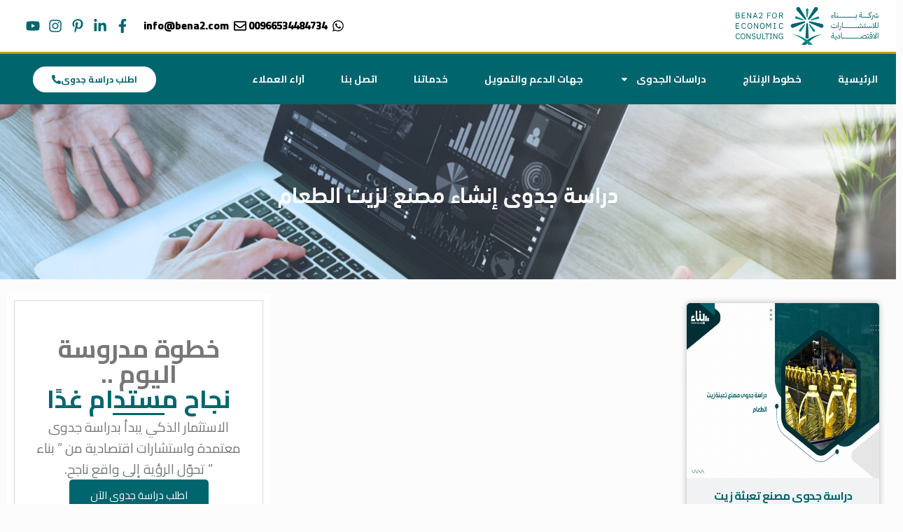

--- FILE ---
content_type: text/html; charset=UTF-8
request_url: https://www.bena2.com/product-tag/%D8%AF%D8%B1%D8%A7%D8%B3%D8%A9-%D8%AC%D8%AF%D9%88%D9%89-%D8%A5%D9%86%D8%B4%D8%A7%D8%A1-%D9%85%D8%B5%D9%86%D8%B9-%D9%84%D8%B2%D9%8A%D8%AA-%D8%A7%D9%84%D8%B7%D8%B9%D8%A7%D9%85/
body_size: 48337
content:
<!DOCTYPE html>
<html dir="rtl" lang="ar">
<head>
	<meta charset="UTF-8" />
	<meta name="viewport" content="width=device-width, initial-scale=1" />
	<link rel="profile" href="https://gmpg.org/xfn/11" />
	<link rel="pingback" href="https://www.bena2.com/xmlrpc.php" />
			<script>window.MSInputMethodContext && document.documentMode && document.write('<script src="https://www.bena2.com/wp-content/themes/woodmart/js/libs/ie11CustomProperties.min.js"><\/script>');</script>
		<meta name='robots' content='index, follow, max-image-preview:large, max-snippet:-1, max-video-preview:-1' />

	<!-- This site is optimized with the Yoast SEO plugin v26.6 - https://yoast.com/wordpress/plugins/seo/ -->
	<title>دراسة جدوى إنشاء مصنع لزيت الطعام - بناء</title>
	<link rel="canonical" href="https://www.bena2.com/product-tag/دراسة-جدوى-إنشاء-مصنع-لزيت-الطعام/" />
	<meta property="og:locale" content="ar_AR" />
	<meta property="og:type" content="article" />
	<meta property="og:title" content="دراسة جدوى إنشاء مصنع لزيت الطعام - بناء" />
	<meta property="og:url" content="https://www.bena2.com/product-tag/دراسة-جدوى-إنشاء-مصنع-لزيت-الطعام/" />
	<meta property="og:site_name" content="بناء" />
	<meta property="og:image" content="https://www.bena2.com/wp-content/uploads/2020/08/profile-photo-01-scaled.png" />
	<meta property="og:image:width" content="2560" />
	<meta property="og:image:height" content="2560" />
	<meta property="og:image:type" content="image/png" />
	<meta name="twitter:card" content="summary_large_image" />
	<meta name="twitter:site" content="@bena218" />
	<!-- / Yoast SEO plugin. -->


<link rel='dns-prefetch' href='//fonts.googleapis.com' />
<link rel="alternate" type="application/rss+xml" title="بناء &laquo; الخلاصة" href="https://www.bena2.com/feed/" />
<link rel="alternate" type="application/rss+xml" title="بناء &laquo; خلاصة التعليقات" href="https://www.bena2.com/comments/feed/" />
<link rel="alternate" type="application/rss+xml" title="خلاصة بناء &laquo; دراسة جدوى إنشاء مصنع لزيت الطعام وسم" href="https://www.bena2.com/product-tag/%d8%af%d8%b1%d8%a7%d8%b3%d8%a9-%d8%ac%d8%af%d9%88%d9%89-%d8%a5%d9%86%d8%b4%d8%a7%d8%a1-%d9%85%d8%b5%d9%86%d8%b9-%d9%84%d8%b2%d9%8a%d8%aa-%d8%a7%d9%84%d8%b7%d8%b9%d8%a7%d9%85/feed/" />
<style id='wp-img-auto-sizes-contain-inline-css' type='text/css'>
img:is([sizes=auto i],[sizes^="auto," i]){contain-intrinsic-size:3000px 1500px}
/*# sourceURL=wp-img-auto-sizes-contain-inline-css */
</style>

<link rel='stylesheet' id='structured-content-frontend-css' href='https://www.bena2.com/wp-content/plugins/structured-content/dist/blocks.style.build.css?ver=1.7.0' type='text/css' media='all' />
<link rel='stylesheet' id='hfe-widgets-style-css' href='https://www.bena2.com/wp-content/plugins/header-footer-elementor/inc/widgets-css/frontend.css?ver=2.7.1' type='text/css' media='all' />
<link rel='stylesheet' id='hfe-woo-product-grid-css' href='https://www.bena2.com/wp-content/plugins/header-footer-elementor/inc/widgets-css/woo-products.css?ver=2.7.1' type='text/css' media='all' />
<link rel='stylesheet' id='wp-block-library-rtl-css' href='https://www.bena2.com/wp-includes/css/dist/block-library/style-rtl.min.css?ver=6.9' type='text/css' media='all' />
<style id='classic-theme-styles-inline-css' type='text/css'>
/*! This file is auto-generated */
.wp-block-button__link{color:#fff;background-color:#32373c;border-radius:9999px;box-shadow:none;text-decoration:none;padding:calc(.667em + 2px) calc(1.333em + 2px);font-size:1.125em}.wp-block-file__button{background:#32373c;color:#fff;text-decoration:none}
/*# sourceURL=/wp-includes/css/classic-themes.min.css */
</style>
<style id='safe-svg-svg-icon-style-inline-css' type='text/css'>
.safe-svg-cover{text-align:center}.safe-svg-cover .safe-svg-inside{display:inline-block;max-width:100%}.safe-svg-cover svg{fill:currentColor;height:100%;max-height:100%;max-width:100%;width:100%}

/*# sourceURL=https://www.bena2.com/wp-content/plugins/safe-svg/dist/safe-svg-block-frontend.css */
</style>
<style id='global-styles-inline-css' type='text/css'>
:root{--wp--preset--aspect-ratio--square: 1;--wp--preset--aspect-ratio--4-3: 4/3;--wp--preset--aspect-ratio--3-4: 3/4;--wp--preset--aspect-ratio--3-2: 3/2;--wp--preset--aspect-ratio--2-3: 2/3;--wp--preset--aspect-ratio--16-9: 16/9;--wp--preset--aspect-ratio--9-16: 9/16;--wp--preset--color--black: #000000;--wp--preset--color--cyan-bluish-gray: #abb8c3;--wp--preset--color--white: #ffffff;--wp--preset--color--pale-pink: #f78da7;--wp--preset--color--vivid-red: #cf2e2e;--wp--preset--color--luminous-vivid-orange: #ff6900;--wp--preset--color--luminous-vivid-amber: #fcb900;--wp--preset--color--light-green-cyan: #7bdcb5;--wp--preset--color--vivid-green-cyan: #00d084;--wp--preset--color--pale-cyan-blue: #8ed1fc;--wp--preset--color--vivid-cyan-blue: #0693e3;--wp--preset--color--vivid-purple: #9b51e0;--wp--preset--gradient--vivid-cyan-blue-to-vivid-purple: linear-gradient(135deg,rgb(6,147,227) 0%,rgb(155,81,224) 100%);--wp--preset--gradient--light-green-cyan-to-vivid-green-cyan: linear-gradient(135deg,rgb(122,220,180) 0%,rgb(0,208,130) 100%);--wp--preset--gradient--luminous-vivid-amber-to-luminous-vivid-orange: linear-gradient(135deg,rgb(252,185,0) 0%,rgb(255,105,0) 100%);--wp--preset--gradient--luminous-vivid-orange-to-vivid-red: linear-gradient(135deg,rgb(255,105,0) 0%,rgb(207,46,46) 100%);--wp--preset--gradient--very-light-gray-to-cyan-bluish-gray: linear-gradient(135deg,rgb(238,238,238) 0%,rgb(169,184,195) 100%);--wp--preset--gradient--cool-to-warm-spectrum: linear-gradient(135deg,rgb(74,234,220) 0%,rgb(151,120,209) 20%,rgb(207,42,186) 40%,rgb(238,44,130) 60%,rgb(251,105,98) 80%,rgb(254,248,76) 100%);--wp--preset--gradient--blush-light-purple: linear-gradient(135deg,rgb(255,206,236) 0%,rgb(152,150,240) 100%);--wp--preset--gradient--blush-bordeaux: linear-gradient(135deg,rgb(254,205,165) 0%,rgb(254,45,45) 50%,rgb(107,0,62) 100%);--wp--preset--gradient--luminous-dusk: linear-gradient(135deg,rgb(255,203,112) 0%,rgb(199,81,192) 50%,rgb(65,88,208) 100%);--wp--preset--gradient--pale-ocean: linear-gradient(135deg,rgb(255,245,203) 0%,rgb(182,227,212) 50%,rgb(51,167,181) 100%);--wp--preset--gradient--electric-grass: linear-gradient(135deg,rgb(202,248,128) 0%,rgb(113,206,126) 100%);--wp--preset--gradient--midnight: linear-gradient(135deg,rgb(2,3,129) 0%,rgb(40,116,252) 100%);--wp--preset--font-size--small: 13px;--wp--preset--font-size--medium: 20px;--wp--preset--font-size--large: 36px;--wp--preset--font-size--x-large: 42px;--wp--preset--spacing--20: 0.44rem;--wp--preset--spacing--30: 0.67rem;--wp--preset--spacing--40: 1rem;--wp--preset--spacing--50: 1.5rem;--wp--preset--spacing--60: 2.25rem;--wp--preset--spacing--70: 3.38rem;--wp--preset--spacing--80: 5.06rem;--wp--preset--shadow--natural: 6px 6px 9px rgba(0, 0, 0, 0.2);--wp--preset--shadow--deep: 12px 12px 50px rgba(0, 0, 0, 0.4);--wp--preset--shadow--sharp: 6px 6px 0px rgba(0, 0, 0, 0.2);--wp--preset--shadow--outlined: 6px 6px 0px -3px rgb(255, 255, 255), 6px 6px rgb(0, 0, 0);--wp--preset--shadow--crisp: 6px 6px 0px rgb(0, 0, 0);}:where(.is-layout-flex){gap: 0.5em;}:where(.is-layout-grid){gap: 0.5em;}body .is-layout-flex{display: flex;}.is-layout-flex{flex-wrap: wrap;align-items: center;}.is-layout-flex > :is(*, div){margin: 0;}body .is-layout-grid{display: grid;}.is-layout-grid > :is(*, div){margin: 0;}:where(.wp-block-columns.is-layout-flex){gap: 2em;}:where(.wp-block-columns.is-layout-grid){gap: 2em;}:where(.wp-block-post-template.is-layout-flex){gap: 1.25em;}:where(.wp-block-post-template.is-layout-grid){gap: 1.25em;}.has-black-color{color: var(--wp--preset--color--black) !important;}.has-cyan-bluish-gray-color{color: var(--wp--preset--color--cyan-bluish-gray) !important;}.has-white-color{color: var(--wp--preset--color--white) !important;}.has-pale-pink-color{color: var(--wp--preset--color--pale-pink) !important;}.has-vivid-red-color{color: var(--wp--preset--color--vivid-red) !important;}.has-luminous-vivid-orange-color{color: var(--wp--preset--color--luminous-vivid-orange) !important;}.has-luminous-vivid-amber-color{color: var(--wp--preset--color--luminous-vivid-amber) !important;}.has-light-green-cyan-color{color: var(--wp--preset--color--light-green-cyan) !important;}.has-vivid-green-cyan-color{color: var(--wp--preset--color--vivid-green-cyan) !important;}.has-pale-cyan-blue-color{color: var(--wp--preset--color--pale-cyan-blue) !important;}.has-vivid-cyan-blue-color{color: var(--wp--preset--color--vivid-cyan-blue) !important;}.has-vivid-purple-color{color: var(--wp--preset--color--vivid-purple) !important;}.has-black-background-color{background-color: var(--wp--preset--color--black) !important;}.has-cyan-bluish-gray-background-color{background-color: var(--wp--preset--color--cyan-bluish-gray) !important;}.has-white-background-color{background-color: var(--wp--preset--color--white) !important;}.has-pale-pink-background-color{background-color: var(--wp--preset--color--pale-pink) !important;}.has-vivid-red-background-color{background-color: var(--wp--preset--color--vivid-red) !important;}.has-luminous-vivid-orange-background-color{background-color: var(--wp--preset--color--luminous-vivid-orange) !important;}.has-luminous-vivid-amber-background-color{background-color: var(--wp--preset--color--luminous-vivid-amber) !important;}.has-light-green-cyan-background-color{background-color: var(--wp--preset--color--light-green-cyan) !important;}.has-vivid-green-cyan-background-color{background-color: var(--wp--preset--color--vivid-green-cyan) !important;}.has-pale-cyan-blue-background-color{background-color: var(--wp--preset--color--pale-cyan-blue) !important;}.has-vivid-cyan-blue-background-color{background-color: var(--wp--preset--color--vivid-cyan-blue) !important;}.has-vivid-purple-background-color{background-color: var(--wp--preset--color--vivid-purple) !important;}.has-black-border-color{border-color: var(--wp--preset--color--black) !important;}.has-cyan-bluish-gray-border-color{border-color: var(--wp--preset--color--cyan-bluish-gray) !important;}.has-white-border-color{border-color: var(--wp--preset--color--white) !important;}.has-pale-pink-border-color{border-color: var(--wp--preset--color--pale-pink) !important;}.has-vivid-red-border-color{border-color: var(--wp--preset--color--vivid-red) !important;}.has-luminous-vivid-orange-border-color{border-color: var(--wp--preset--color--luminous-vivid-orange) !important;}.has-luminous-vivid-amber-border-color{border-color: var(--wp--preset--color--luminous-vivid-amber) !important;}.has-light-green-cyan-border-color{border-color: var(--wp--preset--color--light-green-cyan) !important;}.has-vivid-green-cyan-border-color{border-color: var(--wp--preset--color--vivid-green-cyan) !important;}.has-pale-cyan-blue-border-color{border-color: var(--wp--preset--color--pale-cyan-blue) !important;}.has-vivid-cyan-blue-border-color{border-color: var(--wp--preset--color--vivid-cyan-blue) !important;}.has-vivid-purple-border-color{border-color: var(--wp--preset--color--vivid-purple) !important;}.has-vivid-cyan-blue-to-vivid-purple-gradient-background{background: var(--wp--preset--gradient--vivid-cyan-blue-to-vivid-purple) !important;}.has-light-green-cyan-to-vivid-green-cyan-gradient-background{background: var(--wp--preset--gradient--light-green-cyan-to-vivid-green-cyan) !important;}.has-luminous-vivid-amber-to-luminous-vivid-orange-gradient-background{background: var(--wp--preset--gradient--luminous-vivid-amber-to-luminous-vivid-orange) !important;}.has-luminous-vivid-orange-to-vivid-red-gradient-background{background: var(--wp--preset--gradient--luminous-vivid-orange-to-vivid-red) !important;}.has-very-light-gray-to-cyan-bluish-gray-gradient-background{background: var(--wp--preset--gradient--very-light-gray-to-cyan-bluish-gray) !important;}.has-cool-to-warm-spectrum-gradient-background{background: var(--wp--preset--gradient--cool-to-warm-spectrum) !important;}.has-blush-light-purple-gradient-background{background: var(--wp--preset--gradient--blush-light-purple) !important;}.has-blush-bordeaux-gradient-background{background: var(--wp--preset--gradient--blush-bordeaux) !important;}.has-luminous-dusk-gradient-background{background: var(--wp--preset--gradient--luminous-dusk) !important;}.has-pale-ocean-gradient-background{background: var(--wp--preset--gradient--pale-ocean) !important;}.has-electric-grass-gradient-background{background: var(--wp--preset--gradient--electric-grass) !important;}.has-midnight-gradient-background{background: var(--wp--preset--gradient--midnight) !important;}.has-small-font-size{font-size: var(--wp--preset--font-size--small) !important;}.has-medium-font-size{font-size: var(--wp--preset--font-size--medium) !important;}.has-large-font-size{font-size: var(--wp--preset--font-size--large) !important;}.has-x-large-font-size{font-size: var(--wp--preset--font-size--x-large) !important;}
:where(.wp-block-post-template.is-layout-flex){gap: 1.25em;}:where(.wp-block-post-template.is-layout-grid){gap: 1.25em;}
:where(.wp-block-term-template.is-layout-flex){gap: 1.25em;}:where(.wp-block-term-template.is-layout-grid){gap: 1.25em;}
:where(.wp-block-columns.is-layout-flex){gap: 2em;}:where(.wp-block-columns.is-layout-grid){gap: 2em;}
:root :where(.wp-block-pullquote){font-size: 1.5em;line-height: 1.6;}
/*# sourceURL=global-styles-inline-css */
</style>
<style id='woocommerce-inline-inline-css' type='text/css'>
.woocommerce form .form-row .required { visibility: visible; }
/*# sourceURL=woocommerce-inline-inline-css */
</style>
<link rel='stylesheet' id='hfe-style-css' href='https://www.bena2.com/wp-content/plugins/header-footer-elementor/assets/css/header-footer-elementor.css?ver=2.7.1' type='text/css' media='all' />
<link rel='stylesheet' id='elementor-frontend-css' href='https://www.bena2.com/wp-content/plugins/elementor/assets/css/frontend.min.css?ver=3.34.0' type='text/css' media='all' />
<style id='elementor-frontend-inline-css' type='text/css'>
.elementor-kit-10219{--e-global-color-primary:#00656D;--e-global-color-secondary:#54595F;--e-global-color-text:#7A7A7A;--e-global-color-accent:#F5E495;--e-global-color-4b41e4e0:#4054B2;--e-global-color-43955546:#011055;--e-global-color-7f7b399f:#000;--e-global-color-4ca73be3:#FFF;--e-global-typography-primary-font-family:"din light";--e-global-typography-primary-font-weight:600;--e-global-typography-secondary-font-family:"din light";--e-global-typography-secondary-font-weight:400;--e-global-typography-text-font-family:"din light";--e-global-typography-text-font-weight:400;--e-global-typography-accent-font-family:"din light";--e-global-typography-accent-font-weight:500;}.elementor-kit-10219 e-page-transition{background-color:#FFBC7D;}.elementor-section.elementor-section-boxed > .elementor-container{max-width:1350px;}.e-con{--container-max-width:1350px;}.elementor-widget:not(:last-child){margin-block-end:20px;}.elementor-element{--widgets-spacing:20px 20px;--widgets-spacing-row:20px;--widgets-spacing-column:20px;}{}h1.entry-title{display:var(--page-title-display);}@media(max-width:1024px){.elementor-section.elementor-section-boxed > .elementor-container{max-width:1024px;}.e-con{--container-max-width:1024px;}}@media(max-width:767px){.elementor-section.elementor-section-boxed > .elementor-container{max-width:767px;}.e-con{--container-max-width:767px;}}/* Start Custom Fonts CSS */@font-face {
	font-family: 'din light';
	font-style: normal;
	font-weight: 500;
	font-display: auto;
	src: url('https://www.bena2.com/wp-content/uploads/2024/01/DINNextLTArabic-Regular-4.ttf') format('truetype');
}
@font-face {
	font-family: 'din light';
	font-style: normal;
	font-weight: 700;
	font-display: auto;
	src: url('https://www.bena2.com/wp-content/uploads/2024/01/DINNextLTArabic-Medium-4.ttf') format('truetype');
}
/* End Custom Fonts CSS */
.elementor-38448 .elementor-element.elementor-element-5c944688 > .elementor-container > .elementor-column > .elementor-widget-wrap{align-content:center;align-items:center;}.elementor-38448 .elementor-element.elementor-element-5c944688:not(.elementor-motion-effects-element-type-background), .elementor-38448 .elementor-element.elementor-element-5c944688 > .elementor-motion-effects-container > .elementor-motion-effects-layer{background-color:transparent;background-image:linear-gradient(180deg, var( --e-global-color-4ca73be3 ) 0%, #ffffff 100%);}.elementor-38448 .elementor-element.elementor-element-5c944688 > .elementor-container{min-height:18px;}.elementor-38448 .elementor-element.elementor-element-5c944688{transition:background 0.3s, border 0.3s, border-radius 0.3s, box-shadow 0.3s;padding:5px 5px 5px 20px;}.elementor-38448 .elementor-element.elementor-element-5c944688 > .elementor-background-overlay{transition:background 0.3s, border-radius 0.3s, opacity 0.3s;}.elementor-38448 .elementor-element.elementor-element-3cd4d146 > .elementor-widget-container{padding:5px 20px 5px 0px;}.elementor-38448 .elementor-element.elementor-element-3cd4d146{text-align:start;}.elementor-38448 .elementor-element.elementor-element-3cd4d146 img{width:204px;}.elementor-bc-flex-widget .elementor-38448 .elementor-element.elementor-element-4fd7b139.elementor-column .elementor-widget-wrap{align-items:center;}.elementor-38448 .elementor-element.elementor-element-4fd7b139.elementor-column.elementor-element[data-element_type="column"] > .elementor-widget-wrap.elementor-element-populated{align-content:center;align-items:center;}.elementor-38448 .elementor-element.elementor-element-4fd7b139.elementor-column > .elementor-widget-wrap{justify-content:flex-end;}.elementor-38448 .elementor-element.elementor-element-8950be2{width:auto;max-width:auto;--e-icon-list-icon-size:18px;--e-icon-list-icon-align:center;--e-icon-list-icon-margin:0 calc(var(--e-icon-list-icon-size, 1em) * 0.125);--icon-vertical-align:center;--icon-vertical-offset:0px;}.elementor-38448 .elementor-element.elementor-element-8950be2 .elementor-icon-list-icon i{transition:color 0.3s;}.elementor-38448 .elementor-element.elementor-element-8950be2 .elementor-icon-list-icon svg{transition:fill 0.3s;}.elementor-38448 .elementor-element.elementor-element-8950be2 .elementor-icon-list-item > .elementor-icon-list-text, .elementor-38448 .elementor-element.elementor-element-8950be2 .elementor-icon-list-item > a{font-family:"Cairo", din light;font-size:15px;font-weight:800;}.elementor-38448 .elementor-element.elementor-element-8950be2 .elementor-icon-list-text{transition:color 0.3s;}.elementor-38448 .elementor-element.elementor-element-f8ef12b{width:auto;max-width:auto;--e-icon-list-icon-size:20px;--e-icon-list-icon-align:left;--e-icon-list-icon-margin:0 calc(var(--e-icon-list-icon-size, 1em) * 0.25) 0 0;--icon-vertical-align:center;--icon-vertical-offset:0px;}.elementor-38448 .elementor-element.elementor-element-f8ef12b > .elementor-widget-container{padding:0px 15px 0px 0px;}.elementor-38448 .elementor-element.elementor-element-f8ef12b .elementor-icon-list-items:not(.elementor-inline-items) .elementor-icon-list-item:not(:last-child){padding-block-end:calc(5px/2);}.elementor-38448 .elementor-element.elementor-element-f8ef12b .elementor-icon-list-items:not(.elementor-inline-items) .elementor-icon-list-item:not(:first-child){margin-block-start:calc(5px/2);}.elementor-38448 .elementor-element.elementor-element-f8ef12b .elementor-icon-list-items.elementor-inline-items .elementor-icon-list-item{margin-inline:calc(5px/2);}.elementor-38448 .elementor-element.elementor-element-f8ef12b .elementor-icon-list-items.elementor-inline-items{margin-inline:calc(-5px/2);}.elementor-38448 .elementor-element.elementor-element-f8ef12b .elementor-icon-list-items.elementor-inline-items .elementor-icon-list-item:after{inset-inline-end:calc(-5px/2);}.elementor-38448 .elementor-element.elementor-element-f8ef12b .elementor-icon-list-icon i{color:var( --e-global-color-primary );transition:color 0.3s;}.elementor-38448 .elementor-element.elementor-element-f8ef12b .elementor-icon-list-icon svg{fill:var( --e-global-color-primary );transition:fill 0.3s;}.elementor-38448 .elementor-element.elementor-element-f8ef12b .elementor-icon-list-icon{padding-inline-end:2px;}.elementor-38448 .elementor-element.elementor-element-f8ef12b .elementor-icon-list-text{transition:color 0.3s;}.elementor-38448 .elementor-element.elementor-element-1a8adc07 > .elementor-container > .elementor-column > .elementor-widget-wrap{align-content:center;align-items:center;}.elementor-38448 .elementor-element.elementor-element-1a8adc07:not(.elementor-motion-effects-element-type-background), .elementor-38448 .elementor-element.elementor-element-1a8adc07 > .elementor-motion-effects-container > .elementor-motion-effects-layer{background-color:var( --e-global-color-primary );}.elementor-38448 .elementor-element.elementor-element-1a8adc07{border-style:solid;border-width:3px 0px 0px 0px;border-color:#bf9f00;transition:background 0.3s, border 0.3s, border-radius 0.3s, box-shadow 0.3s;}.elementor-38448 .elementor-element.elementor-element-1a8adc07 > .elementor-background-overlay{transition:background 0.3s, border-radius 0.3s, opacity 0.3s;}.elementor-38448 .elementor-element.elementor-element-6f26131d:not(.elementor-motion-effects-element-type-background) > .elementor-widget-wrap, .elementor-38448 .elementor-element.elementor-element-6f26131d > .elementor-widget-wrap > .elementor-motion-effects-container > .elementor-motion-effects-layer{background-color:var( --e-global-color-primary );}.elementor-38448 .elementor-element.elementor-element-6f26131d > .elementor-element-populated{transition:background 0.3s, border 0.3s, border-radius 0.3s, box-shadow 0.3s;}.elementor-38448 .elementor-element.elementor-element-6f26131d > .elementor-element-populated > .elementor-background-overlay{transition:background 0.3s, border-radius 0.3s, opacity 0.3s;}.elementor-38448 .elementor-element.elementor-element-7a226d08{width:var( --container-widget-width, 101.216% );max-width:101.216%;--container-widget-width:101.216%;--container-widget-flex-grow:0;}.elementor-38448 .elementor-element.elementor-element-7a226d08 .elementor-menu-toggle{margin-right:auto;}.elementor-38448 .elementor-element.elementor-element-7a226d08 .elementor-nav-menu .elementor-item{font-size:14px;font-weight:700;text-transform:uppercase;}.elementor-38448 .elementor-element.elementor-element-7a226d08 .elementor-nav-menu--main .elementor-item{color:#ffffff;fill:#ffffff;padding-left:26px;padding-right:26px;padding-top:26px;padding-bottom:26px;}.elementor-38448 .elementor-element.elementor-element-7a226d08 .elementor-nav-menu--main .elementor-item:hover,
					.elementor-38448 .elementor-element.elementor-element-7a226d08 .elementor-nav-menu--main .elementor-item.elementor-item-active,
					.elementor-38448 .elementor-element.elementor-element-7a226d08 .elementor-nav-menu--main .elementor-item.highlighted,
					.elementor-38448 .elementor-element.elementor-element-7a226d08 .elementor-nav-menu--main .elementor-item:focus{color:#ffffff;}.elementor-38448 .elementor-element.elementor-element-7a226d08 .elementor-nav-menu--main:not(.e--pointer-framed) .elementor-item:before,
					.elementor-38448 .elementor-element.elementor-element-7a226d08 .elementor-nav-menu--main:not(.e--pointer-framed) .elementor-item:after{background-color:#00363D;}.elementor-38448 .elementor-element.elementor-element-7a226d08 .e--pointer-framed .elementor-item:before,
					.elementor-38448 .elementor-element.elementor-element-7a226d08 .e--pointer-framed .elementor-item:after{border-color:#00363D;}.elementor-38448 .elementor-element.elementor-element-7a226d08 .elementor-nav-menu--dropdown a, .elementor-38448 .elementor-element.elementor-element-7a226d08 .elementor-menu-toggle{color:var( --e-global-color-primary );fill:var( --e-global-color-primary );}.elementor-38448 .elementor-element.elementor-element-7a226d08 .elementor-nav-menu--dropdown a:hover,
					.elementor-38448 .elementor-element.elementor-element-7a226d08 .elementor-nav-menu--dropdown a:focus,
					.elementor-38448 .elementor-element.elementor-element-7a226d08 .elementor-nav-menu--dropdown a.elementor-item-active,
					.elementor-38448 .elementor-element.elementor-element-7a226d08 .elementor-nav-menu--dropdown a.highlighted,
					.elementor-38448 .elementor-element.elementor-element-7a226d08 .elementor-menu-toggle:hover,
					.elementor-38448 .elementor-element.elementor-element-7a226d08 .elementor-menu-toggle:focus{color:var( --e-global-color-4ca73be3 );}.elementor-38448 .elementor-element.elementor-element-7a226d08 .elementor-nav-menu--dropdown a:hover,
					.elementor-38448 .elementor-element.elementor-element-7a226d08 .elementor-nav-menu--dropdown a:focus,
					.elementor-38448 .elementor-element.elementor-element-7a226d08 .elementor-nav-menu--dropdown a.elementor-item-active,
					.elementor-38448 .elementor-element.elementor-element-7a226d08 .elementor-nav-menu--dropdown a.highlighted{background-color:var( --e-global-color-primary );}.elementor-38448 .elementor-element.elementor-element-7a226d08 .elementor-nav-menu--dropdown .elementor-item, .elementor-38448 .elementor-element.elementor-element-7a226d08 .elementor-nav-menu--dropdown  .elementor-sub-item{font-family:"Droid Arabic Kufi", din light;font-weight:600;}.elementor-38448 .elementor-element.elementor-element-7a226d08 div.elementor-menu-toggle{color:#ffffff;}.elementor-38448 .elementor-element.elementor-element-7a226d08 div.elementor-menu-toggle svg{fill:#ffffff;}.elementor-38448 .elementor-element.elementor-element-1d686f09:not(.elementor-motion-effects-element-type-background) > .elementor-widget-wrap, .elementor-38448 .elementor-element.elementor-element-1d686f09 > .elementor-widget-wrap > .elementor-motion-effects-container > .elementor-motion-effects-layer{background-color:var( --e-global-color-primary );}.elementor-38448 .elementor-element.elementor-element-1d686f09 > .elementor-element-populated{transition:background 0.3s, border 0.3s, border-radius 0.3s, box-shadow 0.3s;}.elementor-38448 .elementor-element.elementor-element-1d686f09 > .elementor-element-populated > .elementor-background-overlay{transition:background 0.3s, border-radius 0.3s, opacity 0.3s;}.elementor-38448 .elementor-element.elementor-element-d7f01dd .elementor-button{background-color:var( --e-global-color-4ca73be3 );font-family:"Cairo", din light;font-size:0.8rem;font-weight:700;fill:var( --e-global-color-primary );color:var( --e-global-color-primary );border-radius:18px 18px 18px 18px;padding:12px 27px 12px 27px;}.elementor-38448 .elementor-element.elementor-element-d7f01dd{width:var( --container-widget-width, 93.6% );max-width:93.6%;--container-widget-width:93.6%;--container-widget-flex-grow:0;}.elementor-38448 .elementor-element.elementor-element-d7f01dd > .elementor-widget-container{padding:0rem 0rem 0rem 2rem;}.elementor-38448 .elementor-element.elementor-element-d7f01dd .elementor-button-content-wrapper{flex-direction:row-reverse;}.elementor-38448 .elementor-element.elementor-element-d7f01dd .elementor-button .elementor-button-content-wrapper{gap:5px;}@media(max-width:1024px){.elementor-38448 .elementor-element.elementor-element-5c944688{padding:0px 20px 0px 20px;}.elementor-38448 .elementor-element.elementor-element-1a8adc07{padding:10px 10px 10px 10px;}.elementor-38448 .elementor-element.elementor-element-6f26131d > .elementor-element-populated{padding:0px 0px 0px 8px;}.elementor-38448 .elementor-element.elementor-element-7a226d08 .elementor-nav-menu--main > .elementor-nav-menu > li > .elementor-nav-menu--dropdown, .elementor-38448 .elementor-element.elementor-element-7a226d08 .elementor-nav-menu__container.elementor-nav-menu--dropdown{margin-top:13px !important;}}@media(max-width:767px){.elementor-38448 .elementor-element.elementor-element-5c944688 > .elementor-container{min-height:74px;}.elementor-38448 .elementor-element.elementor-element-5c944688{padding:0px 0px 0px 0px;}.elementor-38448 .elementor-element.elementor-element-7db236b8 > .elementor-element-populated{margin:0px 0px 0px 0px;--e-column-margin-right:0px;--e-column-margin-left:0px;padding:0px 0px 0px 0px;}.elementor-38448 .elementor-element.elementor-element-3cd4d146 > .elementor-widget-container{padding:8px 0px 0px 0px;}.elementor-38448 .elementor-element.elementor-element-3cd4d146{text-align:center;}.elementor-38448 .elementor-element.elementor-element-3cd4d146 img{width:212px;}.elementor-38448 .elementor-element.elementor-element-54f0a3d7{width:100%;}.elementor-38448 .elementor-element.elementor-element-4fd7b139{width:34%;}.elementor-38448 .elementor-element.elementor-element-1a8adc07{padding:20px 20px 20px 20px;}.elementor-38448 .elementor-element.elementor-element-6f26131d{width:20%;}.elementor-38448 .elementor-element.elementor-element-1d686f09{width:80%;}}@media(min-width:768px){.elementor-38448 .elementor-element.elementor-element-7db236b8{width:33.158%;}.elementor-38448 .elementor-element.elementor-element-54f0a3d7{width:66.842%;}.elementor-38448 .elementor-element.elementor-element-6f26131d{width:81.263%;}.elementor-38448 .elementor-element.elementor-element-1d686f09{width:18.737%;}}@media(max-width:1024px) and (min-width:768px){.elementor-38448 .elementor-element.elementor-element-7db236b8{width:20%;}.elementor-38448 .elementor-element.elementor-element-54f0a3d7{width:80%;}}/* Start custom CSS for section, class: .elementor-element-5c944688 *//* Set lists to right-to-left direction */
ul, ol {
    direction: rtl;
    text-align: right;
}
/* Set specific lists in header/footer area to RTL */
.header-footer-elementor-widget ul,
.header-footer-elementor-widget ol {
    direction: rtl;
    text-align: right;
}/* End custom CSS */
.elementor-19914 .elementor-element.elementor-element-3122f678:not(.elementor-motion-effects-element-type-background), .elementor-19914 .elementor-element.elementor-element-3122f678 > .elementor-motion-effects-container > .elementor-motion-effects-layer{background-color:var( --e-global-color-primary );}.elementor-19914 .elementor-element.elementor-element-3122f678, .elementor-19914 .elementor-element.elementor-element-3122f678 > .elementor-background-overlay{border-radius:10px 10px 10px 10px;}.elementor-19914 .elementor-element.elementor-element-3122f678{transition:background 0.3s, border 0.3s, border-radius 0.3s, box-shadow 0.3s;}.elementor-19914 .elementor-element.elementor-element-3122f678 > .elementor-background-overlay{transition:background 0.3s, border-radius 0.3s, opacity 0.3s;}.elementor-19914 .elementor-element.elementor-element-2a51387a > .elementor-element-populated{padding:50px 50px 50px 50px;}.elementor-19914 .elementor-element.elementor-element-23ebcfe .elementor-field-group{padding-right:calc( 10px/2 );padding-left:calc( 10px/2 );margin-bottom:10px;}.elementor-19914 .elementor-element.elementor-element-23ebcfe .elementor-form-fields-wrapper{margin-left:calc( -10px/2 );margin-right:calc( -10px/2 );margin-bottom:-10px;}.elementor-19914 .elementor-element.elementor-element-23ebcfe .elementor-field-group.recaptcha_v3-bottomleft, .elementor-19914 .elementor-element.elementor-element-23ebcfe .elementor-field-group.recaptcha_v3-bottomright{margin-bottom:0;}body.rtl .elementor-19914 .elementor-element.elementor-element-23ebcfe .elementor-labels-inline .elementor-field-group > label{padding-left:0px;}body:not(.rtl) .elementor-19914 .elementor-element.elementor-element-23ebcfe .elementor-labels-inline .elementor-field-group > label{padding-right:0px;}body .elementor-19914 .elementor-element.elementor-element-23ebcfe .elementor-labels-above .elementor-field-group > label{padding-bottom:0px;}.elementor-19914 .elementor-element.elementor-element-23ebcfe .elementor-field-group > label, .elementor-19914 .elementor-element.elementor-element-23ebcfe .elementor-field-subgroup label{color:var( --e-global-color-4ca73be3 );}.elementor-19914 .elementor-element.elementor-element-23ebcfe .elementor-field-group > label{font-family:"din light", din light;font-size:12px;font-weight:600;}.elementor-19914 .elementor-element.elementor-element-23ebcfe .elementor-field-type-html{padding-bottom:0px;}.elementor-19914 .elementor-element.elementor-element-23ebcfe .elementor-field-group .elementor-field{color:var( --e-global-color-primary );}.elementor-19914 .elementor-element.elementor-element-23ebcfe .elementor-field-group .elementor-field:not(.elementor-select-wrapper){background-color:#ffffff;border-color:var( --e-global-color-primary );border-width:2px 2px 2px 2px;border-radius:0px 0px 0px 0px;}.elementor-19914 .elementor-element.elementor-element-23ebcfe .elementor-field-group .elementor-select-wrapper select{background-color:#ffffff;border-color:var( --e-global-color-primary );border-width:2px 2px 2px 2px;border-radius:0px 0px 0px 0px;}.elementor-19914 .elementor-element.elementor-element-23ebcfe .elementor-field-group .elementor-select-wrapper::before{color:var( --e-global-color-primary );}.elementor-19914 .elementor-element.elementor-element-23ebcfe .elementor-button{font-family:"din light", din light;font-size:16px;font-weight:800;line-height:1px;border-radius:0px 0px 0px 0px;}.elementor-19914 .elementor-element.elementor-element-23ebcfe .e-form__buttons__wrapper__button-next{background-color:var( --e-global-color-4ca73be3 );color:var( --e-global-color-primary );}.elementor-19914 .elementor-element.elementor-element-23ebcfe .elementor-button[type="submit"]{background-color:var( --e-global-color-4ca73be3 );color:var( --e-global-color-primary );}.elementor-19914 .elementor-element.elementor-element-23ebcfe .elementor-button[type="submit"] svg *{fill:var( --e-global-color-primary );}.elementor-19914 .elementor-element.elementor-element-23ebcfe .e-form__buttons__wrapper__button-previous{color:#ffffff;}.elementor-19914 .elementor-element.elementor-element-23ebcfe .e-form__buttons__wrapper__button-next:hover{background-color:var( --e-global-color-primary );color:#ffffff;}.elementor-19914 .elementor-element.elementor-element-23ebcfe .elementor-button[type="submit"]:hover{background-color:var( --e-global-color-primary );color:#ffffff;}.elementor-19914 .elementor-element.elementor-element-23ebcfe .elementor-button[type="submit"]:hover svg *{fill:#ffffff;}.elementor-19914 .elementor-element.elementor-element-23ebcfe .e-form__buttons__wrapper__button-previous:hover{color:#ffffff;}.elementor-19914 .elementor-element.elementor-element-23ebcfe{--e-form-steps-indicators-spacing:20px;--e-form-steps-indicator-padding:30px;--e-form-steps-indicator-inactive-secondary-color:#ffffff;--e-form-steps-indicator-active-secondary-color:#ffffff;--e-form-steps-indicator-completed-secondary-color:#ffffff;--e-form-steps-divider-width:1px;--e-form-steps-divider-gap:10px;}#elementor-popup-modal-19914 .dialog-widget-content{animation-duration:1.2s;border-radius:10px 10px 10px 10px;box-shadow:2px 8px 23px 3px rgba(0,0,0,0.2);}#elementor-popup-modal-19914{background-color:rgba(0,0,0,0.77);justify-content:center;align-items:center;pointer-events:all;}#elementor-popup-modal-19914 .dialog-message{width:800px;height:auto;}#elementor-popup-modal-19914 .dialog-close-button{display:flex;font-size:30px;}#elementor-popup-modal-19914 .dialog-close-button i{color:#ffffff;}#elementor-popup-modal-19914 .dialog-close-button svg{fill:#ffffff;}
.elementor-19725 .elementor-element.elementor-element-6f8b220:not(.elementor-motion-effects-element-type-background), .elementor-19725 .elementor-element.elementor-element-6f8b220 > .elementor-motion-effects-container > .elementor-motion-effects-layer{background-color:#000C0E;}.elementor-19725 .elementor-element.elementor-element-6f8b220{transition:background 0.3s, border 0.3s, border-radius 0.3s, box-shadow 0.3s;margin:0px 0px 0px 0px;padding:15px 0px 0px 0px;}.elementor-19725 .elementor-element.elementor-element-6f8b220 > .elementor-background-overlay{transition:background 0.3s, border-radius 0.3s, opacity 0.3s;}.elementor-19725 .elementor-element.elementor-element-66b42af5 > .elementor-widget-wrap > .elementor-widget:not(.elementor-widget__width-auto):not(.elementor-widget__width-initial):not(:last-child):not(.elementor-absolute){margin-block-end:: 30px;}.elementor-19725 .elementor-element.elementor-element-66b42af5 > .elementor-element-populated{padding:0% 0% 0% 0%;}.elementor-19725 .elementor-element.elementor-element-b55a92a > .elementor-container{max-width:1200px;}.elementor-19725 .elementor-element.elementor-element-b55a92a{padding:10px 0px 10px 0px;}.elementor-19725 .elementor-element.elementor-element-19dbc8b .elementor-heading-title{font-size:18px;font-weight:700;text-transform:uppercase;color:#FFFFFF;}.elementor-19725 .elementor-element.elementor-element-a261423 .elementor-nav-menu--main .elementor-item{color:var( --e-global-color-4ca73be3 );fill:var( --e-global-color-4ca73be3 );padding-left:5px;padding-right:5px;padding-top:6px;padding-bottom:6px;}.elementor-19725 .elementor-element.elementor-element-a18e4a8 .elementor-heading-title{font-size:18px;font-weight:700;text-transform:uppercase;color:#FFFFFF;}.elementor-19725 .elementor-element.elementor-element-a74bf89 .elementor-icon-list-items:not(.elementor-inline-items) .elementor-icon-list-item:not(:last-child){padding-block-end:calc(7px/2);}.elementor-19725 .elementor-element.elementor-element-a74bf89 .elementor-icon-list-items:not(.elementor-inline-items) .elementor-icon-list-item:not(:first-child){margin-block-start:calc(7px/2);}.elementor-19725 .elementor-element.elementor-element-a74bf89 .elementor-icon-list-items.elementor-inline-items .elementor-icon-list-item{margin-inline:calc(7px/2);}.elementor-19725 .elementor-element.elementor-element-a74bf89 .elementor-icon-list-items.elementor-inline-items{margin-inline:calc(-7px/2);}.elementor-19725 .elementor-element.elementor-element-a74bf89 .elementor-icon-list-items.elementor-inline-items .elementor-icon-list-item:after{inset-inline-end:calc(-7px/2);}.elementor-19725 .elementor-element.elementor-element-a74bf89 .elementor-icon-list-icon i{transition:color 0.3s;}.elementor-19725 .elementor-element.elementor-element-a74bf89 .elementor-icon-list-icon svg{transition:fill 0.3s;}.elementor-19725 .elementor-element.elementor-element-a74bf89{--e-icon-list-icon-size:14px;--icon-vertical-offset:0px;}.elementor-19725 .elementor-element.elementor-element-a74bf89 .elementor-icon-list-item > .elementor-icon-list-text, .elementor-19725 .elementor-element.elementor-element-a74bf89 .elementor-icon-list-item > a{font-family:"din light", din light;font-size:15px;font-weight:800;}.elementor-19725 .elementor-element.elementor-element-a74bf89 .elementor-icon-list-text{color:var( --e-global-color-4ca73be3 );transition:color 0.3s;}.elementor-19725 .elementor-element.elementor-element-3a9cb53 .elementor-heading-title{font-size:18px;font-weight:700;text-transform:uppercase;color:#FFFFFF;}.elementor-19725 .elementor-element.elementor-element-6ec9882 .elementor-icon-list-items:not(.elementor-inline-items) .elementor-icon-list-item:not(:last-child){padding-block-end:calc(7px/2);}.elementor-19725 .elementor-element.elementor-element-6ec9882 .elementor-icon-list-items:not(.elementor-inline-items) .elementor-icon-list-item:not(:first-child){margin-block-start:calc(7px/2);}.elementor-19725 .elementor-element.elementor-element-6ec9882 .elementor-icon-list-items.elementor-inline-items .elementor-icon-list-item{margin-inline:calc(7px/2);}.elementor-19725 .elementor-element.elementor-element-6ec9882 .elementor-icon-list-items.elementor-inline-items{margin-inline:calc(-7px/2);}.elementor-19725 .elementor-element.elementor-element-6ec9882 .elementor-icon-list-items.elementor-inline-items .elementor-icon-list-item:after{inset-inline-end:calc(-7px/2);}.elementor-19725 .elementor-element.elementor-element-6ec9882 .elementor-icon-list-icon i{transition:color 0.3s;}.elementor-19725 .elementor-element.elementor-element-6ec9882 .elementor-icon-list-icon svg{transition:fill 0.3s;}.elementor-19725 .elementor-element.elementor-element-6ec9882{--e-icon-list-icon-size:14px;--icon-vertical-offset:0px;}.elementor-19725 .elementor-element.elementor-element-6ec9882 .elementor-icon-list-item > .elementor-icon-list-text, .elementor-19725 .elementor-element.elementor-element-6ec9882 .elementor-icon-list-item > a{font-family:"din light", din light;font-size:15px;font-weight:800;}.elementor-19725 .elementor-element.elementor-element-6ec9882 .elementor-icon-list-text{color:var( --e-global-color-4ca73be3 );transition:color 0.3s;}.elementor-19725 .elementor-element.elementor-element-874eb9a .elementor-heading-title{font-size:18px;font-weight:700;text-transform:uppercase;color:#FFFFFF;}.elementor-19725 .elementor-element.elementor-element-583a2d8 .elementor-icon-list-items:not(.elementor-inline-items) .elementor-icon-list-item:not(:last-child){padding-block-end:calc(7px/2);}.elementor-19725 .elementor-element.elementor-element-583a2d8 .elementor-icon-list-items:not(.elementor-inline-items) .elementor-icon-list-item:not(:first-child){margin-block-start:calc(7px/2);}.elementor-19725 .elementor-element.elementor-element-583a2d8 .elementor-icon-list-items.elementor-inline-items .elementor-icon-list-item{margin-inline:calc(7px/2);}.elementor-19725 .elementor-element.elementor-element-583a2d8 .elementor-icon-list-items.elementor-inline-items{margin-inline:calc(-7px/2);}.elementor-19725 .elementor-element.elementor-element-583a2d8 .elementor-icon-list-items.elementor-inline-items .elementor-icon-list-item:after{inset-inline-end:calc(-7px/2);}.elementor-19725 .elementor-element.elementor-element-583a2d8 .elementor-icon-list-icon i{transition:color 0.3s;}.elementor-19725 .elementor-element.elementor-element-583a2d8 .elementor-icon-list-icon svg{transition:fill 0.3s;}.elementor-19725 .elementor-element.elementor-element-583a2d8{--e-icon-list-icon-size:14px;--icon-vertical-offset:0px;}.elementor-19725 .elementor-element.elementor-element-583a2d8 .elementor-icon-list-item > .elementor-icon-list-text, .elementor-19725 .elementor-element.elementor-element-583a2d8 .elementor-icon-list-item > a{font-family:"din light", din light;font-size:15px;font-weight:800;}.elementor-19725 .elementor-element.elementor-element-583a2d8 .elementor-icon-list-text{color:var( --e-global-color-4ca73be3 );transition:color 0.3s;}.elementor-19725 .elementor-element.elementor-element-46b487d0 .elementor-heading-title{font-size:18px;font-weight:700;text-transform:uppercase;color:#FFFFFF;}.elementor-19725 .elementor-element.elementor-element-ca81777 .elementor-icon-list-items:not(.elementor-inline-items) .elementor-icon-list-item:not(:last-child){padding-block-end:calc(5px/2);}.elementor-19725 .elementor-element.elementor-element-ca81777 .elementor-icon-list-items:not(.elementor-inline-items) .elementor-icon-list-item:not(:first-child){margin-block-start:calc(5px/2);}.elementor-19725 .elementor-element.elementor-element-ca81777 .elementor-icon-list-items.elementor-inline-items .elementor-icon-list-item{margin-inline:calc(5px/2);}.elementor-19725 .elementor-element.elementor-element-ca81777 .elementor-icon-list-items.elementor-inline-items{margin-inline:calc(-5px/2);}.elementor-19725 .elementor-element.elementor-element-ca81777 .elementor-icon-list-items.elementor-inline-items .elementor-icon-list-item:after{inset-inline-end:calc(-5px/2);}.elementor-19725 .elementor-element.elementor-element-ca81777 .elementor-icon-list-icon i{color:var( --e-global-color-4ca73be3 );transition:color 0.3s;}.elementor-19725 .elementor-element.elementor-element-ca81777 .elementor-icon-list-icon svg{fill:var( --e-global-color-4ca73be3 );transition:fill 0.3s;}.elementor-19725 .elementor-element.elementor-element-ca81777{--e-icon-list-icon-size:15px;--icon-vertical-offset:0px;}.elementor-19725 .elementor-element.elementor-element-ca81777 .elementor-icon-list-item > .elementor-icon-list-text, .elementor-19725 .elementor-element.elementor-element-ca81777 .elementor-icon-list-item > a{font-family:"din light", din light;font-size:16px;font-weight:400;}.elementor-19725 .elementor-element.elementor-element-ca81777 .elementor-icon-list-text{color:var( --e-global-color-4ca73be3 );transition:color 0.3s;}.elementor-19725 .elementor-element.elementor-element-64b1a2fa{--grid-template-columns:repeat(0, auto);--icon-size:12px;--grid-column-gap:9px;}.elementor-19725 .elementor-element.elementor-element-64b1a2fa .elementor-widget-container{text-align:right;}.elementor-19725 .elementor-element.elementor-element-64b1a2fa .elementor-social-icon{--icon-padding:0.7em;}.elementor-19725 .elementor-element.elementor-element-64b1a2fa .elementor-icon{border-radius:30px 30px 30px 30px;}.elementor-19725 .elementor-element.elementor-element-63a5a35{border-style:solid;border-width:1px 0px 0px 0px;border-color:#FFFFFF6B;padding:15px 0px 15px 0px;}.elementor-bc-flex-widget .elementor-19725 .elementor-element.elementor-element-485a98f.elementor-column .elementor-widget-wrap{align-items:center;}.elementor-19725 .elementor-element.elementor-element-485a98f.elementor-column.elementor-element[data-element_type="column"] > .elementor-widget-wrap.elementor-element-populated{align-content:center;align-items:center;}.elementor-19725 .elementor-element.elementor-element-8ef226b{text-align:center;}.elementor-19725 .elementor-element.elementor-element-8ef226b .elementor-heading-title{font-family:"din light", din light;font-size:15px;font-weight:800;line-height:6px;color:#00B0BE;}.elementor-theme-builder-content-area{height:400px;}.elementor-location-header:before, .elementor-location-footer:before{content:"";display:table;clear:both;}@media(max-width:1024px) and (min-width:768px){.elementor-19725 .elementor-element.elementor-element-66b42af5{width:100%;}}@media(max-width:1024px){.elementor-19725 .elementor-element.elementor-element-6f8b220{margin:-50px 0px -50px 0px;padding:50px 20px 25px 20px;}.elementor-19725 .elementor-element.elementor-element-b55a92a > .elementor-container{max-width:1200px;}}@media(max-width:767px){.elementor-19725 .elementor-element.elementor-element-6f8b220{margin:-60px 0px -155px 0px;padding:50px 0px 50px 0px;}.elementor-19725 .elementor-element.elementor-element-56adab3 > .elementor-element-populated{padding:0px 15px 0px 0px;}.elementor-19725 .elementor-element.elementor-element-8ef226b .elementor-heading-title{line-height:1.3em;}}
.elementor-19929 .elementor-element.elementor-element-41a74e4e:not(.elementor-motion-effects-element-type-background), .elementor-19929 .elementor-element.elementor-element-41a74e4e > .elementor-motion-effects-container > .elementor-motion-effects-layer{background-color:var( --e-global-color-primary );background-image:url("https://www.bena2.com/wp-content/uploads/2020/07/tIB2oFx6Ho-1.jpg");background-position:center center;background-repeat:no-repeat;background-size:cover;}.elementor-19929 .elementor-element.elementor-element-41a74e4e > .elementor-background-overlay{background-color:#00373B;opacity:0.73;transition:background 0.3s, border-radius 0.3s, opacity 0.3s;}.elementor-19929 .elementor-element.elementor-element-41a74e4e > .elementor-container{min-height:250px;}.elementor-19929 .elementor-element.elementor-element-41a74e4e{transition:background 0.3s, border 0.3s, border-radius 0.3s, box-shadow 0.3s;margin:0px 0px 0px 0px;padding:0px 0px 0px 0px;}.elementor-19929 .elementor-element.elementor-element-310266a > .elementor-widget-container{padding:40px 40px 40px 40px;}.elementor-19929 .elementor-element.elementor-element-310266a{text-align:center;}.elementor-19929 .elementor-element.elementor-element-310266a .elementor-heading-title{font-family:"din light", din light;font-size:33px;font-weight:900;line-height:0px;color:var( --e-global-color-4ca73be3 );}.elementor-19929 .elementor-element.elementor-element-5fd9862{--display:flex;--flex-direction:row;--container-widget-width:calc( ( 1 - var( --container-widget-flex-grow ) ) * 100% );--container-widget-height:100%;--container-widget-flex-grow:1;--container-widget-align-self:stretch;--flex-wrap-mobile:wrap;--align-items:stretch;--gap:10px 10px;--row-gap:10px;--column-gap:10px;--margin-top:10px;--margin-bottom:0px;--margin-left:0px;--margin-right:0px;}.elementor-19929 .elementor-element.elementor-element-3e4e6f1{--display:flex;--padding-top:1em;--padding-bottom:1em;--padding-left:1em;--padding-right:1em;}.elementor-19929 .elementor-element.elementor-element-aef5ad9{--grid-row-gap:30px;--grid-column-gap:15px;}.elementor-19929 .elementor-element.elementor-element-aef5ad9 .elementor-pagination{text-align:center;}.elementor-19929 .elementor-element.elementor-element-aef5ad9 .ecs-load-more-button .elementor-button{margin-top:20px;font-size:16px;background-color:var( --e-global-color-primary );}body:not(.rtl) .elementor-19929 .elementor-element.elementor-element-aef5ad9 .elementor-pagination .page-numbers:not(:first-child){margin-left:calc( 10px/2 );}body:not(.rtl) .elementor-19929 .elementor-element.elementor-element-aef5ad9 .elementor-pagination .page-numbers:not(:last-child){margin-right:calc( 10px/2 );}body.rtl .elementor-19929 .elementor-element.elementor-element-aef5ad9 .elementor-pagination .page-numbers:not(:first-child){margin-right:calc( 10px/2 );}body.rtl .elementor-19929 .elementor-element.elementor-element-aef5ad9 .elementor-pagination .page-numbers:not(:last-child){margin-left:calc( 10px/2 );}.elementor-19929 .elementor-element.elementor-element-64ba6de{--display:flex;border-style:solid;--border-style:solid;border-width:0px 0px 0px 0px;--border-top-width:0px;--border-right-width:0px;--border-bottom-width:0px;--border-left-width:0px;--border-radius:5px 5px 5px 5px;--margin-top:0px;--margin-bottom:0px;--margin-left:0px;--margin-right:0px;--padding-top:0px;--padding-bottom:0px;--padding-left:0px;--padding-right:0px;}.elementor-19929 .elementor-element.elementor-element-64ba6de:not(.elementor-motion-effects-element-type-background), .elementor-19929 .elementor-element.elementor-element-64ba6de > .elementor-motion-effects-container > .elementor-motion-effects-layer{background-color:#FFFFFF;}@media(min-width:768px){.elementor-19929 .elementor-element.elementor-element-5fd9862{--content-width:1300px;}.elementor-19929 .elementor-element.elementor-element-3e4e6f1{--width:77.282%;}.elementor-19929 .elementor-element.elementor-element-64ba6de{--width:33%;}}@media(max-width:1024px) and (min-width:768px){.elementor-19929 .elementor-element.elementor-element-3e4e6f1{--width:100%;}}/* Start Custom Fonts CSS */@font-face {
	font-family: 'din light';
	font-style: normal;
	font-weight: 500;
	font-display: auto;
	src: url('https://www.bena2.com/wp-content/uploads/2024/01/DINNextLTArabic-Regular-4.ttf') format('truetype');
}
@font-face {
	font-family: 'din light';
	font-style: normal;
	font-weight: 700;
	font-display: auto;
	src: url('https://www.bena2.com/wp-content/uploads/2024/01/DINNextLTArabic-Medium-4.ttf') format('truetype');
}
/* End Custom Fonts CSS */
/*# sourceURL=elementor-frontend-inline-css */
</style>
<link rel='stylesheet' id='jet-sticky-frontend-css' href='https://www.bena2.com/wp-content/plugins/jetsticky-for-elementor/assets/css/jet-sticky-frontend.css?ver=1.0.4' type='text/css' media='all' />
<link rel='stylesheet' id='widget-form-css' href='https://www.bena2.com/wp-content/plugins/elementor-pro/assets/css/widget-form-rtl.min.css?ver=3.34.0' type='text/css' media='all' />
<link rel='stylesheet' id='e-animation-fadeIn-css' href='https://www.bena2.com/wp-content/plugins/elementor/assets/lib/animations/styles/fadeIn.min.css?ver=3.34.0' type='text/css' media='all' />
<link rel='stylesheet' id='e-popup-css' href='https://www.bena2.com/wp-content/plugins/elementor-pro/assets/css/conditionals/popup.min.css?ver=3.34.0' type='text/css' media='all' />
<link rel='stylesheet' id='widget-heading-css' href='https://www.bena2.com/wp-content/plugins/elementor/assets/css/widget-heading-rtl.min.css?ver=3.34.0' type='text/css' media='all' />
<link rel='stylesheet' id='widget-nav-menu-css' href='https://www.bena2.com/wp-content/plugins/elementor-pro/assets/css/widget-nav-menu-rtl.min.css?ver=3.34.0' type='text/css' media='all' />
<link rel='stylesheet' id='widget-icon-list-css' href='https://www.bena2.com/wp-content/plugins/elementor/assets/css/widget-icon-list-rtl.min.css?ver=3.34.0' type='text/css' media='all' />
<link rel='stylesheet' id='widget-social-icons-css' href='https://www.bena2.com/wp-content/plugins/elementor/assets/css/widget-social-icons-rtl.min.css?ver=3.34.0' type='text/css' media='all' />
<link rel='stylesheet' id='e-apple-webkit-css' href='https://www.bena2.com/wp-content/plugins/elementor/assets/css/conditionals/apple-webkit.min.css?ver=3.34.0' type='text/css' media='all' />
<link rel='stylesheet' id='widget-posts-css' href='https://www.bena2.com/wp-content/plugins/elementor-pro/assets/css/widget-posts-rtl.min.css?ver=3.34.0' type='text/css' media='all' />
<link rel='stylesheet' id='e-sticky-css' href='https://www.bena2.com/wp-content/plugins/elementor-pro/assets/css/modules/sticky.min.css?ver=3.34.0' type='text/css' media='all' />
<link rel='stylesheet' id='hfe-elementor-icons-css' href='https://www.bena2.com/wp-content/plugins/elementor/assets/lib/eicons/css/elementor-icons.min.css?ver=5.34.0' type='text/css' media='all' />
<link rel='stylesheet' id='hfe-icons-list-css' href='https://www.bena2.com/wp-content/plugins/elementor/assets/css/widget-icon-list.min.css?ver=3.24.3' type='text/css' media='all' />
<link rel='stylesheet' id='hfe-social-icons-css' href='https://www.bena2.com/wp-content/plugins/elementor/assets/css/widget-social-icons.min.css?ver=3.24.0' type='text/css' media='all' />
<link rel='stylesheet' id='hfe-social-share-icons-brands-css' href='https://www.bena2.com/wp-content/plugins/elementor/assets/lib/font-awesome/css/brands.css?ver=5.15.3' type='text/css' media='all' />
<link rel='stylesheet' id='hfe-social-share-icons-fontawesome-css' href='https://www.bena2.com/wp-content/plugins/elementor/assets/lib/font-awesome/css/fontawesome.css?ver=5.15.3' type='text/css' media='all' />
<link rel='stylesheet' id='hfe-nav-menu-icons-css' href='https://www.bena2.com/wp-content/plugins/elementor/assets/lib/font-awesome/css/solid.css?ver=5.15.3' type='text/css' media='all' />
<link rel='stylesheet' id='hfe-widget-blockquote-css' href='https://www.bena2.com/wp-content/plugins/elementor-pro/assets/css/widget-blockquote.min.css?ver=3.25.0' type='text/css' media='all' />
<link rel='stylesheet' id='hfe-mega-menu-css' href='https://www.bena2.com/wp-content/plugins/elementor-pro/assets/css/widget-mega-menu.min.css?ver=3.26.2' type='text/css' media='all' />
<link rel='stylesheet' id='hfe-nav-menu-widget-css' href='https://www.bena2.com/wp-content/plugins/elementor-pro/assets/css/widget-nav-menu.min.css?ver=3.26.0' type='text/css' media='all' />
<link rel='stylesheet' id='jet-elements-css' href='https://www.bena2.com/wp-content/plugins/jet-elements/assets/css/jet-elements-rtl.css?ver=2.7.12.3' type='text/css' media='all' />
<link rel='stylesheet' id='elementor-icons-ekiticons-css' href='https://www.bena2.com/wp-content/plugins/elementskit-lite/modules/elementskit-icon-pack/assets/css/ekiticons.css?ver=3.7.8' type='text/css' media='all' />
<link rel='stylesheet' id='jquery-chosen-css' href='https://www.bena2.com/wp-content/plugins/jet-search/assets/lib/chosen/chosen.min.css?ver=1.8.7' type='text/css' media='all' />
<link rel='stylesheet' id='jet-search-css' href='https://www.bena2.com/wp-content/plugins/jet-search/assets/css/jet-search.css?ver=3.2.2' type='text/css' media='all' />
<link rel='stylesheet' id='ekit-widget-styles-css' href='https://www.bena2.com/wp-content/plugins/elementskit-lite/widgets/init/assets/css/widget-styles.css?ver=3.7.8' type='text/css' media='all' />
<link rel='stylesheet' id='ekit-responsive-css' href='https://www.bena2.com/wp-content/plugins/elementskit-lite/widgets/init/assets/css/responsive.css?ver=3.7.8' type='text/css' media='all' />
<link rel='stylesheet' id='elementskit-rtl-css' href='https://www.bena2.com/wp-content/plugins/elementskit-lite/widgets/init/assets/css/rtl.css?ver=3.7.8' type='text/css' media='all' />
<link rel='stylesheet' id='wp-add-custom-css-css' href='https://www.bena2.com?display_custom_css=css&#038;ver=6.9' type='text/css' media='all' />
<link rel='stylesheet' id='bootstrap-css' href='https://www.bena2.com/wp-content/themes/woodmart/css/bootstrap.min.css?ver=6.1.4' type='text/css' media='all' />
<link rel='stylesheet' id='woodmart-style-css' href='https://www.bena2.com/wp-content/themes/woodmart/css/parts/base-rtl.min.css?ver=6.1.4' type='text/css' media='all' />
<link rel='stylesheet' id='wd-widget-recent-post-comments-css' href='https://www.bena2.com/wp-content/themes/woodmart/css/parts/widget-recent-post-comments-rtl.min.css?ver=6.1.4' type='text/css' media='all' />
<link rel='stylesheet' id='wd-footer-base-css' href='https://www.bena2.com/wp-content/themes/woodmart/css/parts/footer-base-rtl.min.css?ver=6.1.4' type='text/css' media='all' />
<link rel='stylesheet' id='wd-wp-gutenberg-css' href='https://www.bena2.com/wp-content/themes/woodmart/css/parts/wp-gutenberg-rtl.min.css?ver=6.1.4' type='text/css' media='all' />
<link rel='stylesheet' id='wd-elementor-base-css' href='https://www.bena2.com/wp-content/themes/woodmart/css/parts/int-elementor-base-rtl.min.css?ver=6.1.4' type='text/css' media='all' />
<link rel='stylesheet' id='wd-elementor-pro-base-css' href='https://www.bena2.com/wp-content/themes/woodmart/css/parts/int-elementor-pro-rtl.min.css?ver=6.1.4' type='text/css' media='all' />
<link rel='stylesheet' id='wd-notices-fixed-css' href='https://www.bena2.com/wp-content/themes/woodmart/css/parts/mod-notices-fixed-rtl.min.css?ver=6.1.4' type='text/css' media='all' />
<link rel='stylesheet' id='wd-woocommerce-base-css' href='https://www.bena2.com/wp-content/themes/woodmart/css/parts/woocommerce-base-rtl.min.css?ver=6.1.4' type='text/css' media='all' />
<link rel='stylesheet' id='wd-page-shop-css' href='https://www.bena2.com/wp-content/themes/woodmart/css/parts/woo-page-shop-rtl.min.css?ver=6.1.4' type='text/css' media='all' />
<link rel='stylesheet' id='wd-widget-active-filters-css' href='https://www.bena2.com/wp-content/themes/woodmart/css/parts/woo-widget-active-filters-rtl.min.css?ver=6.1.4' type='text/css' media='all' />
<link rel='stylesheet' id='wd-page-compare-css' href='https://www.bena2.com/wp-content/themes/woodmart/css/parts/woo-page-compare-rtl.min.css?ver=6.1.4' type='text/css' media='all' />
<link rel='stylesheet' id='wd-page-wishlist-css' href='https://www.bena2.com/wp-content/themes/woodmart/css/parts/woo-page-wishlist-rtl.min.css?ver=6.1.4' type='text/css' media='all' />
<link rel='stylesheet' id='wd-page-my-account-css' href='https://www.bena2.com/wp-content/themes/woodmart/css/parts/woo-page-my-account-rtl.min.css?ver=6.1.4' type='text/css' media='all' />
<link rel='stylesheet' id='wd-header-base-css' href='https://www.bena2.com/wp-content/themes/woodmart/css/parts/header-base-rtl.min.css?ver=6.1.4' type='text/css' media='all' />
<link rel='stylesheet' id='wd-mod-tools-css' href='https://www.bena2.com/wp-content/themes/woodmart/css/parts/mod-tools-rtl.min.css?ver=6.1.4' type='text/css' media='all' />
<link rel='stylesheet' id='wd-header-elements-base-css' href='https://www.bena2.com/wp-content/themes/woodmart/css/parts/header-el-base-rtl.min.css?ver=6.1.4' type='text/css' media='all' />
<link rel='stylesheet' id='wd-social-icons-css' href='https://www.bena2.com/wp-content/themes/woodmart/css/parts/el-social-icons.min.css?ver=6.1.4' type='text/css' media='all' />
<link rel='stylesheet' id='wd-header-search-css' href='https://www.bena2.com/wp-content/themes/woodmart/css/parts/header-el-search-rtl.min.css?ver=6.1.4' type='text/css' media='all' />
<link rel='stylesheet' id='wd-page-title-css' href='https://www.bena2.com/wp-content/themes/woodmart/css/parts/page-title.min.css?ver=6.1.4' type='text/css' media='all' />
<link rel='stylesheet' id='wd-shop-title-categories-css' href='https://www.bena2.com/wp-content/themes/woodmart/css/parts/woo-opt-shop-title-categories-rtl.min.css?ver=6.1.4' type='text/css' media='all' />
<link rel='stylesheet' id='xts-style-header_575104-css' href='https://www.bena2.com/wp-content/uploads/2021/11/xts-header_575104-1636458693.css?ver=6.1.4' type='text/css' media='all' />
<link rel='stylesheet' id='xts-style-theme_settings_default-css' href='https://www.bena2.com/wp-content/uploads/2024/02/xts-theme_settings_default-1706780227.css?ver=6.1.4' type='text/css' media='all' />
<link rel='stylesheet' id='xts-google-fonts-css' href='https://fonts.googleapis.com/css?family=Cairo%3A400%2C600%2C700%2C200%2C900&#038;ver=6.1.4' type='text/css' media='all' />
<link rel='stylesheet' id='ecs-styles-css' href='https://www.bena2.com/wp-content/plugins/ele-custom-skin/assets/css/ecs-style.css?ver=3.1.9' type='text/css' media='all' />
<link rel='stylesheet' id='elementor-gf-local-droidarabickufi-css' href='https://www.bena2.com/wp-content/uploads/elementor/google-fonts/css/droidarabickufi.css?ver=1746533708' type='text/css' media='all' />
<script type="text/javascript" src="https://www.bena2.com/wp-includes/js/jquery/jquery.min.js?ver=3.7.1" id="jquery-core-js"></script>
<script type="text/javascript" src="https://www.bena2.com/wp-includes/js/jquery/jquery-migrate.min.js?ver=3.4.1" id="jquery-migrate-js"></script>
<script type="text/javascript" id="jquery-js-after">
/* <![CDATA[ */
!function($){"use strict";$(document).ready(function(){$(this).scrollTop()>100&&$(".hfe-scroll-to-top-wrap").removeClass("hfe-scroll-to-top-hide"),$(window).scroll(function(){$(this).scrollTop()<100?$(".hfe-scroll-to-top-wrap").fadeOut(300):$(".hfe-scroll-to-top-wrap").fadeIn(300)}),$(".hfe-scroll-to-top-wrap").on("click",function(){$("html, body").animate({scrollTop:0},300);return!1})})}(jQuery);
!function($){'use strict';$(document).ready(function(){var bar=$('.hfe-reading-progress-bar');if(!bar.length)return;$(window).on('scroll',function(){var s=$(window).scrollTop(),d=$(document).height()-$(window).height(),p=d? s/d*100:0;bar.css('width',p+'%')});});}(jQuery);
//# sourceURL=jquery-js-after
/* ]]> */
</script>
<script type="text/javascript" src="https://www.bena2.com/wp-includes/js/imagesloaded.min.js?ver=6.9" id="imagesLoaded-js"></script>
<script type="text/javascript" src="https://www.bena2.com/wp-content/plugins/woocommerce/assets/js/jquery-blockui/jquery.blockUI.min.js?ver=2.7.0-wc.10.4.3" id="wc-jquery-blockui-js" defer="defer" data-wp-strategy="defer"></script>
<script type="text/javascript" id="wc-add-to-cart-js-extra">
/* <![CDATA[ */
var wc_add_to_cart_params = {"ajax_url":"/wp-admin/admin-ajax.php","wc_ajax_url":"/?wc-ajax=%%endpoint%%","i18n_view_cart":"\u0639\u0631\u0636 \u0627\u0644\u0633\u0644\u0629","cart_url":"https://www.bena2.com","is_cart":"","cart_redirect_after_add":"no"};
//# sourceURL=wc-add-to-cart-js-extra
/* ]]> */
</script>
<script type="text/javascript" src="https://www.bena2.com/wp-content/plugins/woocommerce/assets/js/frontend/add-to-cart.min.js?ver=10.4.3" id="wc-add-to-cart-js" defer="defer" data-wp-strategy="defer"></script>
<script type="text/javascript" src="https://www.bena2.com/wp-content/plugins/woocommerce/assets/js/js-cookie/js.cookie.min.js?ver=2.1.4-wc.10.4.3" id="wc-js-cookie-js" defer="defer" data-wp-strategy="defer"></script>
<script type="text/javascript" id="woocommerce-js-extra">
/* <![CDATA[ */
var woocommerce_params = {"ajax_url":"/wp-admin/admin-ajax.php","wc_ajax_url":"/?wc-ajax=%%endpoint%%","i18n_password_show":"\u0639\u0631\u0636 \u0643\u0644\u0645\u0629 \u0627\u0644\u0645\u0631\u0648\u0631","i18n_password_hide":"\u0625\u062e\u0641\u0627\u0621 \u0643\u0644\u0645\u0629 \u0627\u0644\u0645\u0631\u0648\u0631"};
//# sourceURL=woocommerce-js-extra
/* ]]> */
</script>
<script type="text/javascript" src="https://www.bena2.com/wp-content/plugins/woocommerce/assets/js/frontend/woocommerce.min.js?ver=10.4.3" id="woocommerce-js" defer="defer" data-wp-strategy="defer"></script>
<script type="text/javascript" src="https://www.bena2.com/wp-content/themes/woodmart/js/libs/device.min.js?ver=6.1.4" id="wd-device-library-js"></script>
<script type="text/javascript" id="ecs_ajax_load-js-extra">
/* <![CDATA[ */
var ecs_ajax_params = {"ajaxurl":"https://www.bena2.com/wp-admin/admin-ajax.php","posts":"{\"product_tag\":\"%D8%AF%D8%B1%D8%A7%D8%B3%D8%A9-%D8%AC%D8%AF%D9%88%D9%89-%D8%A5%D9%86%D8%B4%D8%A7%D8%A1-%D9%85%D8%B5%D9%86%D8%B9-%D9%84%D8%B2%D9%8A%D8%AA-%D8%A7%D9%84%D8%B7%D8%B9%D8%A7%D9%85\",\"error\":\"\",\"m\":\"\",\"p\":0,\"post_parent\":\"\",\"subpost\":\"\",\"subpost_id\":\"\",\"attachment\":\"\",\"attachment_id\":0,\"name\":\"\",\"pagename\":\"\",\"page_id\":0,\"second\":\"\",\"minute\":\"\",\"hour\":\"\",\"day\":0,\"monthnum\":0,\"year\":0,\"w\":0,\"category_name\":\"\",\"tag\":\"\",\"cat\":\"\",\"tag_id\":\"\",\"author\":\"\",\"author_name\":\"\",\"feed\":\"\",\"tb\":\"\",\"paged\":0,\"meta_key\":\"\",\"meta_value\":\"\",\"preview\":\"\",\"s\":\"\",\"sentence\":\"\",\"title\":\"\",\"fields\":\"all\",\"menu_order\":\"\",\"embed\":\"\",\"category__in\":[],\"category__not_in\":[],\"category__and\":[],\"post__in\":[],\"post__not_in\":[],\"post_name__in\":[],\"tag__in\":[],\"tag__not_in\":[],\"tag__and\":[],\"tag_slug__in\":[],\"tag_slug__and\":[],\"post_parent__in\":[],\"post_parent__not_in\":[],\"author__in\":[],\"author__not_in\":[],\"search_columns\":[],\"orderby\":\"menu_order title\",\"order\":\"ASC\",\"meta_query\":[],\"tax_query\":{\"relation\":\"AND\",\"0\":{\"taxonomy\":\"product_visibility\",\"field\":\"term_taxonomy_id\",\"terms\":[7],\"operator\":\"NOT IN\"}},\"wc_query\":\"product_query\",\"posts_per_page\":12,\"ignore_sticky_posts\":false,\"suppress_filters\":false,\"cache_results\":true,\"update_post_term_cache\":true,\"update_menu_item_cache\":false,\"lazy_load_term_meta\":true,\"update_post_meta_cache\":true,\"post_type\":\"\",\"nopaging\":false,\"comments_per_page\":\"1\",\"no_found_rows\":false,\"taxonomy\":\"product_tag\",\"term\":\"%D8%AF%D8%B1%D8%A7%D8%B3%D8%A9-%D8%AC%D8%AF%D9%88%D9%89-%D8%A5%D9%86%D8%B4%D8%A7%D8%A1-%D9%85%D8%B5%D9%86%D8%B9-%D9%84%D8%B2%D9%8A%D8%AA-%D8%A7%D9%84%D8%B7%D8%B9%D8%A7%D9%85\"}"};
//# sourceURL=ecs_ajax_load-js-extra
/* ]]> */
</script>
<script type="text/javascript" src="https://www.bena2.com/wp-content/plugins/ele-custom-skin/assets/js/ecs_ajax_pagination.js?ver=3.1.9" id="ecs_ajax_load-js"></script>
<script type="text/javascript" src="https://www.bena2.com/wp-content/plugins/ele-custom-skin/assets/js/ecs.js?ver=3.1.9" id="ecs-script-js"></script>
<link rel="https://api.w.org/" href="https://www.bena2.com/wp-json/" /><link rel="alternate" title="JSON" type="application/json" href="https://www.bena2.com/wp-json/wp/v2/product_tag/2587" /><link rel="EditURI" type="application/rsd+xml" title="RSD" href="https://www.bena2.com/xmlrpc.php?rsd" />
<meta name="generator" content="WordPress 6.9" />
<meta name="generator" content="WooCommerce 10.4.3" />
<meta name="msvalidate.01" content="7A3E0349B7F427A791769F1766C1567B" />
<!-- Snap Pixel Code -->
<script type='text/javascript'>
	(function(e,t,n){if(e.snaptr)return;var a=e.snaptr=function(){a.handleRequest?a.handleRequest.apply(a,arguments):a.queue.push(arguments)};
					 a.queue=[];
					 var s='script';
					 r=t.createElement(s);
					 r.async=!0;
					 r.src=n;
					 var u=t.getElementsByTagName(s)[0];
					 u.parentNode.insertBefore(r,u);})(window, document, 'https://sc-static.net/scevent.min.js');
	snaptr('init', 'e04f99d7-cb03-4d51-a85e-a9495e98cbed', {
		'user_email': '__INSERT_USER_EMAIL__'
	});

	snaptr('track', 'PAGE_VIEW');
</script>
<!-- End Snap Pixel Code -->
<!-- Start of HubSpot Embed Code -->
<script type="text/javascript" id="hs-script-loader" async defer src="//js.hs-scripts.com/4925844.js"></script>
<!-- End of HubSpot Embed Code -->
<!-- Chatra {literal} -->
<script>
    (function(d, w, c) {
        w.ChatraID = 'aZ4ut22WujzZa9tJL';
        var s = d.createElement('script');
        w[c] = w[c] || function() {
            (w[c].q = w[c].q || []).push(arguments);
        };
        s.async = true;
        s.src = 'https://call.chatra.io/chatra.js';
        if (d.head) d.head.appendChild(s);
    })(document, window, 'Chatra');
</script>
<!-- /Chatra {/literal} -->
<meta name="keywords" content="مكتب استشارات دراسة جدوى، دراسة جدوي مصنع، دراسة جدوى مدرسة خاصة، دراسة جدوى لمطعم، دراسة جدوى مشروع، مشروع بناء مستشفى، مكتب دراسة جدوى الرياض، دراسة جدوى مصنع بلاستيك، دراسة جدوى حضانة، نستخرج لك قرض صناعي، دراسة جدوى شركة خدمات لوجستية، دراسة جدوى مصنع مياه، دراسة جدوى حضانة اطفال، دراسة جدوى محطة بنزين، مكتب دراسة جدوى مشروع، دراسة جدوى اقتصادية، دراسة تكاليف مشروع، دراسة جدوى اعادة تدوير البلاستيك، إعداد دراسة جدوى، دراسة جدوى مشروع صناعي، دراسة جدوى لصالون نسائي، دراسة جدوي اقتصادية، مكاتب دراسة الجدوى، مكاتب دراسات الجدوى المعتمدة في السعودية، طلب دراسة جدوى، دراسة جدوى مصنع مناديل، مشروع استزراع سمكي، دراسة جدوى نادي رياضي، دراسة جدوى مشروع ورشة المنيوم، دراسة جدوى بيوت محمية، دراسة جدوى مدرسة، دراسة جدوى مصنع مياه معدنية، دراسة جدوى شركة، دراسة جدوى تفصيلية، مكاتب دراسة الجدوى في جدة، دراسة مشروع، استشارات مشاريع، دراسة جدوى فندق، دراسة جدوى لمشروع حضانة اطفال، تكلفة دراسة الجدوى، جدوى اقتصادية لمشروع، دراسة جدوى مشروع مصنع، دراسة جدوى في السعودية، موقع دراسات جدوى، عمل دراسة جدوى، دراسة جدوي مشروع مصنع اعلاف، أفضل مكتب دراسة جدوى في جدة، دراسة جدوى لنادي رياضي، دراسة مشروع صالون نسائي، دراسة جدوى مشروع مخازن لوجستية، دراسة جدوى مركز تعليمي، دراسة جدوى لمركز علاج طبيعي، دراسة جدوى مشروع مدرسة خاصة جاهز، دراسة السوق لمشروع، دراسة جدوى مالية، دراسة جدوى شركة شحن داخلي، دراسة جدوى منصة الكترونية، دراسة جدوى مشروع تطوير عقاري، دراسة جدوى مشروع بناء فلل، دراسة جدوى الاستزراع السمكي في السعودية، دراسة جدوى مشروع سياحي، دراسة جدوى مشروع محطة وقود، دراسة جدوى مطبخ سحابي، دراسة جدوى مشروع تقني، دراسة جدوى لمحطة وقود، دراسة جدوى مشروع حاويات، دراسة جدوى مشروع مخازن لوجستية، دراسة جدوى فندق 4 نجوم، دراسة جدوى مصنع المنيوم، دراسة جدوى متجر الكتروني، دراسة جدوى مشروع عقاري."> 

<meta name="google-site-verification" content="GtL91klnmV51MBFEuPqXU84pEQQYM60rD0iLdCjezOo" />


<!-- Global site tag (gtag.js) - Google Analytics -->
<script async src="https://www.googletagmanager.com/gtag/js?id=UA-127571218-1"></script>
<script>
  window.dataLayer = window.dataLayer || [];
  function gtag(){dataLayer.push(arguments);}
  gtag('js', new Date());

  gtag('config', 'UA-127571218-1');
</script>

<!-- Hotjar Tracking Code for https://www.bena2.com -->
<script>
    (function(h,o,t,j,a,r){
        h.hj=h.hj||function(){(h.hj.q=h.hj.q||[]).push(arguments)};
        h._hjSettings={hjid:1289935,hjsv:6};
        a=o.getElementsByTagName('head')[0];
        r=o.createElement('script');r.async=1;
        r.src=t+h._hjSettings.hjid+j+h._hjSettings.hjsv;
        a.appendChild(r);
    })(window,document,'https://static.hotjar.com/c/hotjar-','.js?sv=');
</script>

<!-- Facebook Pixel Code -->
<script>
!function(f,b,e,v,n,t,s)
{if(f.fbq)return;n=f.fbq=function(){n.callMethod?
n.callMethod.apply(n,arguments):n.queue.push(arguments)};
if(!f._fbq)f._fbq=n;n.push=n;n.loaded=!0;n.version='2.0';
n.queue=[];t=b.createElement(e);t.async=!0;
t.src=v;s=b.getElementsByTagName(e)[0];
s.parentNode.insertBefore(t,s)}(window, document,'script',
'https://connect.facebook.net/en_US/fbevents.js');
fbq('init', '2769621593310811');
fbq('track', 'PageView');
</script>
<!-- End Facebook Pixel Code -->
<!-- Google tag (gtag.js) -->
<script async src="https://www.googletagmanager.com/gtag/js?id=AW-11320562533"></script>
<script>
  window.dataLayer = window.dataLayer || [];
  function gtag(){dataLayer.push(arguments);}
  gtag('js', new Date());
  gtag('config', 'AW-11320562533');
</script>
<!-- Global site tag (gtag.js) - Google Ads: 778085397 -->
<script async src="https://www.googletagmanager.com/gtag/js?id=AW-778085397"></script>
<script>
 window.dataLayer = window.dataLayer || [];
 function gtag(){dataLayer.push(arguments);}
 gtag('js', new Date());
 gtag('config', 'AW-778085397');
</script>
<meta name="google-site-verification" content="BE6cst0IENqKavkBlQMl8-wNuPfb1JcBUmCL7xdzVTY" />
<style>[class*=" icon-oc-"],[class^=icon-oc-]{speak:none;font-style:normal;font-weight:400;font-variant:normal;text-transform:none;line-height:1;-webkit-font-smoothing:antialiased;-moz-osx-font-smoothing:grayscale}.icon-oc-one-com-white-32px-fill:before{content:"901"}.icon-oc-one-com:before{content:"900"}#one-com-icon,.toplevel_page_onecom-wp .wp-menu-image{speak:none;display:flex;align-items:center;justify-content:center;text-transform:none;line-height:1;-webkit-font-smoothing:antialiased;-moz-osx-font-smoothing:grayscale}.onecom-wp-admin-bar-item>a,.toplevel_page_onecom-wp>.wp-menu-name{font-size:16px;font-weight:400;line-height:1}.toplevel_page_onecom-wp>.wp-menu-name img{width:69px;height:9px;}.wp-submenu-wrap.wp-submenu>.wp-submenu-head>img{width:88px;height:auto}.onecom-wp-admin-bar-item>a img{height:7px!important}.onecom-wp-admin-bar-item>a img,.toplevel_page_onecom-wp>.wp-menu-name img{opacity:.8}.onecom-wp-admin-bar-item.hover>a img,.toplevel_page_onecom-wp.wp-has-current-submenu>.wp-menu-name img,li.opensub>a.toplevel_page_onecom-wp>.wp-menu-name img{opacity:1}#one-com-icon:before,.onecom-wp-admin-bar-item>a:before,.toplevel_page_onecom-wp>.wp-menu-image:before{content:'';position:static!important;background-color:rgba(240,245,250,.4);border-radius:102px;width:18px;height:18px;padding:0!important}.onecom-wp-admin-bar-item>a:before{width:14px;height:14px}.onecom-wp-admin-bar-item.hover>a:before,.toplevel_page_onecom-wp.opensub>a>.wp-menu-image:before,.toplevel_page_onecom-wp.wp-has-current-submenu>.wp-menu-image:before{background-color:#76b82a}.onecom-wp-admin-bar-item>a{display:inline-flex!important;align-items:center;justify-content:center}#one-com-logo-wrapper{font-size:4em}#one-com-icon{vertical-align:middle}.imagify-welcome{display:none !important;}</style><meta name="theme-color" content="#343a3f">					<meta name="viewport" content="width=device-width, initial-scale=1.0, maximum-scale=1.0, user-scalable=no">
							
						<noscript><style>.woocommerce-product-gallery{ opacity: 1 !important; }</style></noscript>
	<meta name="generator" content="Elementor 3.34.0; features: e_font_icon_svg, additional_custom_breakpoints; settings: css_print_method-internal, google_font-enabled, font_display-auto">
			<style>
				.e-con.e-parent:nth-of-type(n+4):not(.e-lazyloaded):not(.e-no-lazyload),
				.e-con.e-parent:nth-of-type(n+4):not(.e-lazyloaded):not(.e-no-lazyload) * {
					background-image: none !important;
				}
				@media screen and (max-height: 1024px) {
					.e-con.e-parent:nth-of-type(n+3):not(.e-lazyloaded):not(.e-no-lazyload),
					.e-con.e-parent:nth-of-type(n+3):not(.e-lazyloaded):not(.e-no-lazyload) * {
						background-image: none !important;
					}
				}
				@media screen and (max-height: 640px) {
					.e-con.e-parent:nth-of-type(n+2):not(.e-lazyloaded):not(.e-no-lazyload),
					.e-con.e-parent:nth-of-type(n+2):not(.e-lazyloaded):not(.e-no-lazyload) * {
						background-image: none !important;
					}
				}
			</style>
			<script id='nitro-telemetry-meta' nitro-exclude>window.NPTelemetryMetadata={missReason: (!window.NITROPACK_STATE ? 'cache not found' : 'hit'),pageType: 'product_tag',isEligibleForOptimization: true,}</script><script id='nitro-generic' nitro-exclude>(()=>{window.NitroPack=window.NitroPack||{coreVersion:"na",isCounted:!1};let e=document.createElement("script");if(e.src="https://nitroscripts.com/huNQwnZgJnKIMifcoZJwWSqloTtxVfUC",e.async=!0,e.id="nitro-script",document.head.appendChild(e),!window.NitroPack.isCounted){window.NitroPack.isCounted=!0;let t=()=>{navigator.sendBeacon("https://to.getnitropack.com/p",JSON.stringify({siteId:"huNQwnZgJnKIMifcoZJwWSqloTtxVfUC",url:window.location.href,isOptimized:!!window.IS_NITROPACK,coreVersion:"na",missReason:window.NPTelemetryMetadata?.missReason||"",pageType:window.NPTelemetryMetadata?.pageType||"",isEligibleForOptimization:!!window.NPTelemetryMetadata?.isEligibleForOptimization}))};(()=>{let e=()=>new Promise(e=>{"complete"===document.readyState?e():window.addEventListener("load",e)}),i=()=>new Promise(e=>{document.prerendering?document.addEventListener("prerenderingchange",e,{once:!0}):e()}),a=async()=>{await i(),await e(),t()};a()})(),window.addEventListener("pageshow",e=>{if(e.persisted){let i=document.prerendering||self.performance?.getEntriesByType?.("navigation")[0]?.activationStart>0;"visible"!==document.visibilityState||i||t()}})}})();</script><link rel="icon" href="https://www.bena2.com/wp-content/uploads/2024/01/logo-1-150x150.png" sizes="32x32" />
<link rel="icon" href="https://www.bena2.com/wp-content/uploads/2024/01/logo-1-700x700.png" sizes="192x192" />
<link rel="apple-touch-icon" href="https://www.bena2.com/wp-content/uploads/2024/01/logo-1-700x700.png" />
<meta name="msapplication-TileImage" content="https://www.bena2.com/wp-content/uploads/2024/01/logo-1-700x700.png" />
		<style type="text/css" id="wp-custom-css">
			

/** Start Block Kit CSS: 142-3-a175df65179b9ef6a5ca9f1b2c0202b9 **/

.envato-block__preview{
	overflow: visible;
}

/* Border Radius */
.envato-kit-139-accordion .elementor-widget-container{
	border-radius: 10px !important;
}
.envato-kit-139-map iframe,
.envato-kit-139-slider .slick-slide,
.envato-kit-139-flipbox .elementor-flip-box div{
		border-radius: 10px !important;

}


/** End Block Kit CSS: 142-3-a175df65179b9ef6a5ca9f1b2c0202b9 **/



/** Start Block Kit CSS: 71-3-d415519effd9e11f35d2438c58ea7ebf **/

.envato-block__preview{overflow: visible;}

/** End Block Kit CSS: 71-3-d415519effd9e11f35d2438c58ea7ebf **/
.elementor-widget-theme-post-content table {
    border: 1px solid #ccc;
    border-collapse: collapse;
}

.elementor-widget-theme-post-content table td,
.elementor-widget-theme-post-content table th {
    border: 1px solid #ccc;
    padding: 10px;
}

		</style>
		<style>
		
		</style></head>

<body data-rsssl=1 class="rtl archive tax-product_tag term-2587 wp-custom-logo wp-theme-woodmart theme-woodmart woocommerce woocommerce-page woocommerce-no-js ehf-header ehf-template-woodmart ehf-stylesheet-woodmart wrapper-full-width  form-style-square  form-border-width-2 categories-accordion-on woodmart-archive-shop woodmart-ajax-shop-on offcanvas-sidebar-mobile offcanvas-sidebar-tablet notifications-sticky elementor-page-19929 elementor-default elementor-template-full-width elementor-kit-10219">
<div id="page" class="hfeed site">

		<header id="masthead" itemscope="itemscope" itemtype="https://schema.org/WPHeader">
			<p class="main-title bhf-hidden" itemprop="headline"><a href="https://www.bena2.com" title="بناء" rel="home">بناء</a></p>
					<div data-elementor-type="wp-post" data-elementor-id="38448" class="elementor elementor-38448" data-elementor-post-type="elementor-hf">
						<section class="elementor-section elementor-top-section elementor-element elementor-element-5c944688 elementor-section-height-min-height elementor-section-content-middle elementor-section-boxed elementor-section-height-default elementor-section-items-middle wd-section-disabled" data-id="5c944688" data-element_type="section" data-settings="{&quot;background_background&quot;:&quot;gradient&quot;,&quot;jet_parallax_layout_list&quot;:[]}">
						<div class="elementor-container elementor-column-gap-no">
					<div class="elementor-column elementor-col-50 elementor-top-column elementor-element elementor-element-7db236b8" data-id="7db236b8" data-element_type="column">
			<div class="elementor-widget-wrap elementor-element-populated">
						<div class="elementor-element elementor-element-3cd4d146 elementor-widget elementor-widget-theme-site-logo elementor-widget-image" data-id="3cd4d146" data-element_type="widget" data-widget_type="theme-site-logo.default">
				<div class="elementor-widget-container">
											<a href="https://www.bena2.com">
			<img fetchpriority="high" width="2560" height="679" src="https://www.bena2.com/wp-content/uploads/2020/08/logo-scaled.png" class="attachment-full size-full wp-image-38472" alt="" srcset="https://www.bena2.com/wp-content/uploads/2020/08/logo-scaled.png 2560w, https://www.bena2.com/wp-content/uploads/2020/08/logo-600x159.png 600w, https://www.bena2.com/wp-content/uploads/2020/08/logo-150x40.png 150w, https://www.bena2.com/wp-content/uploads/2020/08/logo-800x212.png 800w, https://www.bena2.com/wp-content/uploads/2020/08/logo-300x80.png 300w, https://www.bena2.com/wp-content/uploads/2020/08/logo-1024x272.png 1024w, https://www.bena2.com/wp-content/uploads/2020/08/logo-768x204.png 768w, https://www.bena2.com/wp-content/uploads/2020/08/logo-1536x408.png 1536w, https://www.bena2.com/wp-content/uploads/2020/08/logo-2048x543.png 2048w, https://www.bena2.com/wp-content/uploads/2020/08/logo-1200x318.png 1200w" sizes="(max-width: 2560px) 100vw, 2560px" />				</a>
											</div>
				</div>
					</div>
		</div>
				<div class="elementor-column elementor-col-50 elementor-top-column elementor-element elementor-element-54f0a3d7 elementor-hidden-mobile" data-id="54f0a3d7" data-element_type="column">
			<div class="elementor-widget-wrap elementor-element-populated">
						<section class="elementor-section elementor-inner-section elementor-element elementor-element-26f25ac9 elementor-hidden-phone elementor-section-boxed elementor-section-height-default elementor-section-height-default wd-section-disabled" data-id="26f25ac9" data-element_type="section" data-settings="{&quot;jet_parallax_layout_list&quot;:[]}">
						<div class="elementor-container elementor-column-gap-default">
					<div class="elementor-column elementor-col-100 elementor-inner-column elementor-element elementor-element-4fd7b139" data-id="4fd7b139" data-element_type="column">
			<div class="elementor-widget-wrap elementor-element-populated">
						<div class="elementor-element elementor-element-8950be2 elementor-icon-list--layout-inline elementor-align-end elementor-widget__width-auto elementor-hidden-mobile elementor-list-item-link-full_width elementor-widget elementor-widget-icon-list" data-id="8950be2" data-element_type="widget" data-widget_type="icon-list.default">
				<div class="elementor-widget-container">
							<ul class="elementor-icon-list-items elementor-inline-items">
							<li class="elementor-icon-list-item elementor-inline-item">
											<a href="https://api.whatsapp.com/send/?phone=966534484734&#038;text&#038;type=phone_number&#038;app_absent=0">

												<span class="elementor-icon-list-icon">
							<svg aria-hidden="true" class="e-font-icon-svg e-fab-whatsapp" viewBox="0 0 448 512" xmlns="http://www.w3.org/2000/svg"><path d="M380.9 97.1C339 55.1 283.2 32 223.9 32c-122.4 0-222 99.6-222 222 0 39.1 10.2 77.3 29.6 111L0 480l117.7-30.9c32.4 17.7 68.9 27 106.1 27h.1c122.3 0 224.1-99.6 224.1-222 0-59.3-25.2-115-67.1-157zm-157 341.6c-33.2 0-65.7-8.9-94-25.7l-6.7-4-69.8 18.3L72 359.2l-4.4-7c-18.5-29.4-28.2-63.3-28.2-98.2 0-101.7 82.8-184.5 184.6-184.5 49.3 0 95.6 19.2 130.4 54.1 34.8 34.9 56.2 81.2 56.1 130.5 0 101.8-84.9 184.6-186.6 184.6zm101.2-138.2c-5.5-2.8-32.8-16.2-37.9-18-5.1-1.9-8.8-2.8-12.5 2.8-3.7 5.6-14.3 18-17.6 21.8-3.2 3.7-6.5 4.2-12 1.4-32.6-16.3-54-29.1-75.5-66-5.7-9.8 5.7-9.1 16.3-30.3 1.8-3.7.9-6.9-.5-9.7-1.4-2.8-12.5-30.1-17.1-41.2-4.5-10.8-9.1-9.3-12.5-9.5-3.2-.2-6.9-.2-10.6-.2-3.7 0-9.7 1.4-14.8 6.9-5.1 5.6-19.4 19-19.4 46.3 0 27.3 19.9 53.7 22.6 57.4 2.8 3.7 39.1 59.7 94.8 83.8 35.2 15.2 49 16.5 66.6 13.9 10.7-1.6 32.8-13.4 37.4-26.4 4.6-13 4.6-24.1 3.2-26.4-1.3-2.5-5-3.9-10.5-6.6z"></path></svg>						</span>
										<span class="elementor-icon-list-text">00966534484734</span>
											</a>
									</li>
								<li class="elementor-icon-list-item elementor-inline-item">
											<a href="/cdn-cgi/l/email-protection#543d3a323b1436313a35667a373b39">

												<span class="elementor-icon-list-icon">
							<svg aria-hidden="true" class="e-font-icon-svg e-far-envelope" viewBox="0 0 512 512" xmlns="http://www.w3.org/2000/svg"><path d="M464 64H48C21.49 64 0 85.49 0 112v288c0 26.51 21.49 48 48 48h416c26.51 0 48-21.49 48-48V112c0-26.51-21.49-48-48-48zm0 48v40.805c-22.422 18.259-58.168 46.651-134.587 106.49-16.841 13.247-50.201 45.072-73.413 44.701-23.208.375-56.579-31.459-73.413-44.701C106.18 199.465 70.425 171.067 48 152.805V112h416zM48 400V214.398c22.914 18.251 55.409 43.862 104.938 82.646 21.857 17.205 60.134 55.186 103.062 54.955 42.717.231 80.509-37.199 103.053-54.947 49.528-38.783 82.032-64.401 104.947-82.653V400H48z"></path></svg>						</span>
										<span class="elementor-icon-list-text"><span class="__cf_email__" data-cfemail="e38a8d858ca381868d82d1cd808c8e">[email&#160;protected]</span></span>
											</a>
									</li>
						</ul>
						</div>
				</div>
				<div class="elementor-element elementor-element-f8ef12b elementor-icon-list--layout-inline elementor-align-end elementor-widget__width-auto elementor-list-item-link-full_width elementor-widget elementor-widget-icon-list" data-id="f8ef12b" data-element_type="widget" data-widget_type="icon-list.default">
				<div class="elementor-widget-container">
							<ul class="elementor-icon-list-items elementor-inline-items">
							<li class="elementor-icon-list-item elementor-inline-item">
											<a href="https://www.facebook.com/bena2FS/" target="_blank">

												<span class="elementor-icon-list-icon">
							<svg aria-hidden="true" class="e-font-icon-svg e-fab-facebook-f" viewBox="0 0 320 512" xmlns="http://www.w3.org/2000/svg"><path d="M279.14 288l14.22-92.66h-88.91v-60.13c0-25.35 12.42-50.06 52.24-50.06h40.42V6.26S260.43 0 225.36 0c-73.22 0-121.08 44.38-121.08 124.72v70.62H22.89V288h81.39v224h100.17V288z"></path></svg>						</span>
										<span class="elementor-icon-list-text"></span>
											</a>
									</li>
								<li class="elementor-icon-list-item elementor-inline-item">
											<a href="https://www.linkedin.com/in/bena2/" target="_blank">

												<span class="elementor-icon-list-icon">
							<svg aria-hidden="true" class="e-font-icon-svg e-fab-linkedin-in" viewBox="0 0 448 512" xmlns="http://www.w3.org/2000/svg"><path d="M100.28 448H7.4V148.9h92.88zM53.79 108.1C24.09 108.1 0 83.5 0 53.8a53.79 53.79 0 0 1 107.58 0c0 29.7-24.1 54.3-53.79 54.3zM447.9 448h-92.68V302.4c0-34.7-.7-79.2-48.29-79.2-48.29 0-55.69 37.7-55.69 76.7V448h-92.78V148.9h89.08v40.8h1.3c12.4-23.5 42.69-48.3 87.88-48.3 94 0 111.28 61.9 111.28 142.3V448z"></path></svg>						</span>
										<span class="elementor-icon-list-text"></span>
											</a>
									</li>
								<li class="elementor-icon-list-item elementor-inline-item">
											<a href="https://www.pinterest.com/bena2123bena2123/">

												<span class="elementor-icon-list-icon">
							<svg aria-hidden="true" class="e-font-icon-svg e-fab-pinterest-p" viewBox="0 0 384 512" xmlns="http://www.w3.org/2000/svg"><path d="M204 6.5C101.4 6.5 0 74.9 0 185.6 0 256 39.6 296 63.6 296c9.9 0 15.6-27.6 15.6-35.4 0-9.3-23.7-29.1-23.7-67.8 0-80.4 61.2-137.4 140.4-137.4 68.1 0 118.5 38.7 118.5 109.8 0 53.1-21.3 152.7-90.3 152.7-24.9 0-46.2-18-46.2-43.8 0-37.8 26.4-74.4 26.4-113.4 0-66.2-93.9-54.2-93.9 25.8 0 16.8 2.1 35.4 9.6 50.7-13.8 59.4-42 147.9-42 209.1 0 18.9 2.7 37.5 4.5 56.4 3.4 3.8 1.7 3.4 6.9 1.5 50.4-69 48.6-82.5 71.4-172.8 12.3 23.4 44.1 36 69.3 36 106.2 0 153.9-103.5 153.9-196.8C384 71.3 298.2 6.5 204 6.5z"></path></svg>						</span>
										<span class="elementor-icon-list-text"></span>
											</a>
									</li>
								<li class="elementor-icon-list-item elementor-inline-item">
											<a href="https://www.instagram.com/bena205/">

												<span class="elementor-icon-list-icon">
							<svg aria-hidden="true" class="e-font-icon-svg e-fab-instagram" viewBox="0 0 448 512" xmlns="http://www.w3.org/2000/svg"><path d="M224.1 141c-63.6 0-114.9 51.3-114.9 114.9s51.3 114.9 114.9 114.9S339 319.5 339 255.9 287.7 141 224.1 141zm0 189.6c-41.1 0-74.7-33.5-74.7-74.7s33.5-74.7 74.7-74.7 74.7 33.5 74.7 74.7-33.6 74.7-74.7 74.7zm146.4-194.3c0 14.9-12 26.8-26.8 26.8-14.9 0-26.8-12-26.8-26.8s12-26.8 26.8-26.8 26.8 12 26.8 26.8zm76.1 27.2c-1.7-35.9-9.9-67.7-36.2-93.9-26.2-26.2-58-34.4-93.9-36.2-37-2.1-147.9-2.1-184.9 0-35.8 1.7-67.6 9.9-93.9 36.1s-34.4 58-36.2 93.9c-2.1 37-2.1 147.9 0 184.9 1.7 35.9 9.9 67.7 36.2 93.9s58 34.4 93.9 36.2c37 2.1 147.9 2.1 184.9 0 35.9-1.7 67.7-9.9 93.9-36.2 26.2-26.2 34.4-58 36.2-93.9 2.1-37 2.1-147.8 0-184.8zM398.8 388c-7.8 19.6-22.9 34.7-42.6 42.6-29.5 11.7-99.5 9-132.1 9s-102.7 2.6-132.1-9c-19.6-7.8-34.7-22.9-42.6-42.6-11.7-29.5-9-99.5-9-132.1s-2.6-102.7 9-132.1c7.8-19.6 22.9-34.7 42.6-42.6 29.5-11.7 99.5-9 132.1-9s102.7-2.6 132.1 9c19.6 7.8 34.7 22.9 42.6 42.6 11.7 29.5 9 99.5 9 132.1s2.7 102.7-9 132.1z"></path></svg>						</span>
										<span class="elementor-icon-list-text"></span>
											</a>
									</li>
								<li class="elementor-icon-list-item elementor-inline-item">
											<a href="https://www.youtube.com/channel/UCge5wRskvfZYItLxF_kilKQ?view_as=subscriber">

												<span class="elementor-icon-list-icon">
							<svg aria-hidden="true" class="e-font-icon-svg e-fab-youtube" viewBox="0 0 576 512" xmlns="http://www.w3.org/2000/svg"><path d="M549.655 124.083c-6.281-23.65-24.787-42.276-48.284-48.597C458.781 64 288 64 288 64S117.22 64 74.629 75.486c-23.497 6.322-42.003 24.947-48.284 48.597-11.412 42.867-11.412 132.305-11.412 132.305s0 89.438 11.412 132.305c6.281 23.65 24.787 41.5 48.284 47.821C117.22 448 288 448 288 448s170.78 0 213.371-11.486c23.497-6.321 42.003-24.171 48.284-47.821 11.412-42.867 11.412-132.305 11.412-132.305s0-89.438-11.412-132.305zm-317.51 213.508V175.185l142.739 81.205-142.739 81.201z"></path></svg>						</span>
										<span class="elementor-icon-list-text"></span>
											</a>
									</li>
						</ul>
						</div>
				</div>
					</div>
		</div>
					</div>
		</section>
					</div>
		</div>
					</div>
		</section>
				<nav class="elementor-section elementor-top-section elementor-element elementor-element-1a8adc07 elementor-section-content-middle elementor-section-boxed elementor-section-height-default elementor-section-height-default wd-section-disabled" data-id="1a8adc07" data-element_type="section" data-settings="{&quot;background_background&quot;:&quot;classic&quot;,&quot;jet_parallax_layout_list&quot;:[]}">
						<div class="elementor-container elementor-column-gap-no">
					<div class="elementor-column elementor-col-50 elementor-top-column elementor-element elementor-element-6f26131d" data-id="6f26131d" data-element_type="column" data-settings="{&quot;background_background&quot;:&quot;classic&quot;}">
			<div class="elementor-widget-wrap elementor-element-populated">
						<div class="elementor-element elementor-element-7a226d08 elementor-nav-menu--stretch elementor-nav-menu__align-start elementor-widget__width-initial elementor-nav-menu--dropdown-tablet elementor-nav-menu__text-align-aside elementor-nav-menu--toggle elementor-nav-menu--burger elementor-widget elementor-widget-nav-menu" data-id="7a226d08" data-element_type="widget" data-settings="{&quot;full_width&quot;:&quot;stretch&quot;,&quot;layout&quot;:&quot;horizontal&quot;,&quot;submenu_icon&quot;:{&quot;value&quot;:&quot;&lt;svg aria-hidden=\&quot;true\&quot; class=\&quot;e-font-icon-svg e-fas-caret-down\&quot; viewBox=\&quot;0 0 320 512\&quot; xmlns=\&quot;http:\/\/www.w3.org\/2000\/svg\&quot;&gt;&lt;path d=\&quot;M31.3 192h257.3c17.8 0 26.7 21.5 14.1 34.1L174.1 354.8c-7.8 7.8-20.5 7.8-28.3 0L17.2 226.1C4.6 213.5 13.5 192 31.3 192z\&quot;&gt;&lt;\/path&gt;&lt;\/svg&gt;&quot;,&quot;library&quot;:&quot;fa-solid&quot;},&quot;toggle&quot;:&quot;burger&quot;}" data-widget_type="nav-menu.default">
				<div class="elementor-widget-container">
								<nav aria-label="Menu" class="elementor-nav-menu--main elementor-nav-menu__container elementor-nav-menu--layout-horizontal e--pointer-background e--animation-fade">
				<ul id="menu-1-7a226d08" class="elementor-nav-menu"><li class="menu-item menu-item-type-post_type menu-item-object-page menu-item-home menu-item-1862"><a href="https://www.bena2.com/" class="elementor-item">الرئيسية</a></li>
<li class="menu-item menu-item-type-custom menu-item-object-custom menu-item-5215"><a href="https://www.bena2.com/product-category/خطوط-الإنتاج/" class="elementor-item">خطوط الإنتاج</a></li>
<li class="menu-item menu-item-type-custom menu-item-object-custom menu-item-has-children menu-item-2353"><a href="https://www.bena2.com/head-feasibility-study/" class="elementor-item">دراسات الجدوى</a>
<ul class="sub-menu elementor-nav-menu--dropdown">
	<li class="menu-item menu-item-type-custom menu-item-object-custom menu-item-2416"><a href="https://bena2.com/product-category/%D8%A7%D9%84%D9%82%D8%B7%D8%A7%D8%B9-%D8%A7%D9%84%D8%AA%D8%AC%D8%A7%D8%B1%D9%8A/" class="elementor-sub-item">القطاع التجاري</a></li>
	<li class="menu-item menu-item-type-custom menu-item-object-custom menu-item-2415"><a href="https://bena2.com/product-category/%D8%A7%D9%84%D9%82%D8%B7%D8%A7%D8%B9-%D8%A7%D9%84%D8%B3%D9%8A%D8%A7%D8%AD%D9%8A/" class="elementor-sub-item">القطاع السياحي</a></li>
	<li class="menu-item menu-item-type-custom menu-item-object-custom menu-item-2417"><a href="https://bena2.com/product-category/%D8%A7%D9%84%D9%82%D8%B7%D8%A7%D8%B9-%D8%A7%D9%84%D8%AE%D8%AF%D9%85%D9%8A/" class="elementor-sub-item">القطاع الخدمي</a></li>
	<li class="menu-item menu-item-type-custom menu-item-object-custom menu-item-2414"><a href="https://bena2.com/product-category/%D8%A7%D9%84%D9%82%D8%B7%D8%A7%D8%B9-%D8%A7%D9%84%D8%B2%D8%B1%D8%A7%D8%B9%D9%8A/" class="elementor-sub-item">القطاع الزراعي</a></li>
	<li class="menu-item menu-item-type-custom menu-item-object-custom menu-item-2419"><a href="https://bena2.com/product-category/%D8%A7%D9%84%D9%82%D8%B7%D8%A7%D8%B9-%D8%A7%D9%84%D8%B5%D9%86%D8%A7%D8%B9%D9%8A/" class="elementor-sub-item">القطاع الصناعي</a></li>
	<li class="menu-item menu-item-type-custom menu-item-object-custom menu-item-22478"><a href="https://www.bena2.com/product-category/%d8%a7%d9%84%d9%82%d8%b7%d8%a7%d8%b9-%d8%a7%d9%84%d8%b7%d8%a8%d9%8a/" class="elementor-sub-item">القطاع الطبي</a></li>
	<li class="menu-item menu-item-type-custom menu-item-object-custom menu-item-39545"><a href="https://www.bena2.com/product-category/%d9%82%d8%b7%d8%a7%d8%b9-%d8%a7%d9%84%d8%aa%d8%b9%d8%af%d9%8a%d9%86/" class="elementor-sub-item">قطاع التعدين</a></li>
	<li class="menu-item menu-item-type-custom menu-item-object-custom menu-item-22087"><a href="https://www.bena2.com/product-category/%d9%82%d8%b7%d8%a7%d8%b9-%d8%a7%d9%84%d8%b5%d9%86%d8%a7%d8%b9%d8%a7%d8%aa-%d8%a7%d9%84%d9%83%d9%8a%d9%85%d9%8a%d8%a7%d8%a6%d9%8a%d8%a9/" class="elementor-sub-item">قطاع الصناعات الكيميائية</a></li>
	<li class="menu-item menu-item-type-custom menu-item-object-custom menu-item-2418"><a href="https://bena2.com/product-category/%D9%82%D8%B7%D8%A7%D8%B9-%D8%A5%D8%B9%D8%A7%D8%AF%D8%A9-%D8%A7%D9%84%D8%AA%D8%AF%D9%88%D9%8A%D8%B1/" class="elementor-sub-item">قطاع إعادة التدوير</a></li>
	<li class="menu-item menu-item-type-custom menu-item-object-custom menu-item-25873"><a href="https://www.bena2.com/product-category/%d9%82%d8%b7%d8%a7%d8%b9-%d8%a7%d9%84%d8%aa%d8%b1%d9%81%d9%8a%d9%87/" class="elementor-sub-item">قطاع الترفيه</a></li>
	<li class="menu-item menu-item-type-custom menu-item-object-custom menu-item-21677"><a href="https://www.bena2.com/product-category/%d8%a7%d9%84%d9%82%d8%b7%d8%a7%d8%b9_%d8%a7%d9%84%d8%a5%d9%84%d9%83%d8%aa%d8%b1%d9%88%d9%86%d9%8a/" class="elementor-sub-item">القطاع الإلكتروني</a></li>
	<li class="menu-item menu-item-type-custom menu-item-object-custom menu-item-25875"><a href="https://www.bena2.com/product-category/%d9%82%d8%b7%d8%a7%d8%b9-%d9%83%d8%a8%d8%a7%d8%b1-%d8%b1%d8%ac%d8%a7%d9%84-%d8%a7%d9%84%d8%a3%d8%b9%d9%85%d8%a7%d9%84/" class="elementor-sub-item">قطاع كبار رجال الأعمال</a></li>
	<li class="menu-item menu-item-type-custom menu-item-object-custom menu-item-24513"><a href="https://www.bena2.com/product-category/%d9%82%d8%b7%d8%a7%d8%b9-%d8%b3%d9%8a%d8%af%d8%a7%d8%aa-%d8%a7%d9%84%d8%a3%d8%b9%d9%85%d8%a7%d9%84/" class="elementor-sub-item">قطاع سيدات الأعمال</a></li>
	<li class="menu-item menu-item-type-custom menu-item-object-custom menu-item-25874"><a href="https://www.bena2.com/product-category/%d9%82%d8%b7%d8%a7%d8%b9-%d8%b5%d8%ba%d8%a7%d8%b1-%d8%a7%d9%84%d9%85%d8%b3%d8%aa%d8%ab%d9%85%d8%b1%d9%8a%d9%86/" class="elementor-sub-item">قطاع صغار المستثمرين</a></li>
	<li class="menu-item menu-item-type-custom menu-item-object-custom menu-item-24463"><a href="https://www.bena2.com/product-category/%d9%85%d8%b4%d8%a7%d8%b1%d9%8a%d8%b9-%d8%a7%d9%84%d9%81%d9%86%d8%aa%d9%83-fintech/" class="elementor-sub-item">مشاريع الفنتك Fintech</a></li>
</ul>
</li>
<li class="menu-item menu-item-type-custom menu-item-object-custom menu-item-24866"><a href="https://www.bena2.com/%d8%ac%d9%87%d8%a7%d8%aa-%d8%a7%d9%84%d8%af%d8%b9%d9%85-%d9%88%d8%a7%d9%84%d8%aa%d9%85%d9%88%d9%8a%d9%84/" class="elementor-item">جهات الدعم والتمويل</a></li>
<li class="menu-item menu-item-type-post_type menu-item-object-page menu-item-38973"><a href="https://www.bena2.com/%d8%ae%d8%af%d9%85%d8%a7%d8%aa%d9%86%d8%a7/" class="elementor-item">خدماتنا</a></li>
<li class="menu-item menu-item-type-custom menu-item-object-custom menu-item-2038"><a href="https://bena2.com/%D8%A7%D8%AA%D8%B5%D9%84-%D8%A8%D9%86%D8%A7/" class="elementor-item">اتصل بنا</a></li>
<li class="menu-item menu-item-type-custom menu-item-object-custom menu-item-43004"><a href="https://www.bena2.com/reviews" class="elementor-item">اَراء العملاء</a></li>
</ul>			</nav>
					<div class="elementor-menu-toggle" role="button" tabindex="0" aria-label="Menu Toggle" aria-expanded="false">
			<svg aria-hidden="true" role="presentation" class="elementor-menu-toggle__icon--open e-font-icon-svg e-eicon-menu-bar" viewBox="0 0 1000 1000" xmlns="http://www.w3.org/2000/svg"><path d="M104 333H896C929 333 958 304 958 271S929 208 896 208H104C71 208 42 237 42 271S71 333 104 333ZM104 583H896C929 583 958 554 958 521S929 458 896 458H104C71 458 42 487 42 521S71 583 104 583ZM104 833H896C929 833 958 804 958 771S929 708 896 708H104C71 708 42 737 42 771S71 833 104 833Z"></path></svg><svg aria-hidden="true" role="presentation" class="elementor-menu-toggle__icon--close e-font-icon-svg e-eicon-close" viewBox="0 0 1000 1000" xmlns="http://www.w3.org/2000/svg"><path d="M742 167L500 408 258 167C246 154 233 150 217 150 196 150 179 158 167 167 154 179 150 196 150 212 150 229 154 242 171 254L408 500 167 742C138 771 138 800 167 829 196 858 225 858 254 829L496 587 738 829C750 842 767 846 783 846 800 846 817 842 829 829 842 817 846 804 846 783 846 767 842 750 829 737L588 500 833 258C863 229 863 200 833 171 804 137 775 137 742 167Z"></path></svg>		</div>
					<nav class="elementor-nav-menu--dropdown elementor-nav-menu__container" aria-hidden="true">
				<ul id="menu-2-7a226d08" class="elementor-nav-menu"><li class="menu-item menu-item-type-post_type menu-item-object-page menu-item-home menu-item-1862"><a href="https://www.bena2.com/" class="elementor-item" tabindex="-1">الرئيسية</a></li>
<li class="menu-item menu-item-type-custom menu-item-object-custom menu-item-5215"><a href="https://www.bena2.com/product-category/خطوط-الإنتاج/" class="elementor-item" tabindex="-1">خطوط الإنتاج</a></li>
<li class="menu-item menu-item-type-custom menu-item-object-custom menu-item-has-children menu-item-2353"><a href="https://www.bena2.com/head-feasibility-study/" class="elementor-item" tabindex="-1">دراسات الجدوى</a>
<ul class="sub-menu elementor-nav-menu--dropdown">
	<li class="menu-item menu-item-type-custom menu-item-object-custom menu-item-2416"><a href="https://bena2.com/product-category/%D8%A7%D9%84%D9%82%D8%B7%D8%A7%D8%B9-%D8%A7%D9%84%D8%AA%D8%AC%D8%A7%D8%B1%D9%8A/" class="elementor-sub-item" tabindex="-1">القطاع التجاري</a></li>
	<li class="menu-item menu-item-type-custom menu-item-object-custom menu-item-2415"><a href="https://bena2.com/product-category/%D8%A7%D9%84%D9%82%D8%B7%D8%A7%D8%B9-%D8%A7%D9%84%D8%B3%D9%8A%D8%A7%D8%AD%D9%8A/" class="elementor-sub-item" tabindex="-1">القطاع السياحي</a></li>
	<li class="menu-item menu-item-type-custom menu-item-object-custom menu-item-2417"><a href="https://bena2.com/product-category/%D8%A7%D9%84%D9%82%D8%B7%D8%A7%D8%B9-%D8%A7%D9%84%D8%AE%D8%AF%D9%85%D9%8A/" class="elementor-sub-item" tabindex="-1">القطاع الخدمي</a></li>
	<li class="menu-item menu-item-type-custom menu-item-object-custom menu-item-2414"><a href="https://bena2.com/product-category/%D8%A7%D9%84%D9%82%D8%B7%D8%A7%D8%B9-%D8%A7%D9%84%D8%B2%D8%B1%D8%A7%D8%B9%D9%8A/" class="elementor-sub-item" tabindex="-1">القطاع الزراعي</a></li>
	<li class="menu-item menu-item-type-custom menu-item-object-custom menu-item-2419"><a href="https://bena2.com/product-category/%D8%A7%D9%84%D9%82%D8%B7%D8%A7%D8%B9-%D8%A7%D9%84%D8%B5%D9%86%D8%A7%D8%B9%D9%8A/" class="elementor-sub-item" tabindex="-1">القطاع الصناعي</a></li>
	<li class="menu-item menu-item-type-custom menu-item-object-custom menu-item-22478"><a href="https://www.bena2.com/product-category/%d8%a7%d9%84%d9%82%d8%b7%d8%a7%d8%b9-%d8%a7%d9%84%d8%b7%d8%a8%d9%8a/" class="elementor-sub-item" tabindex="-1">القطاع الطبي</a></li>
	<li class="menu-item menu-item-type-custom menu-item-object-custom menu-item-39545"><a href="https://www.bena2.com/product-category/%d9%82%d8%b7%d8%a7%d8%b9-%d8%a7%d9%84%d8%aa%d8%b9%d8%af%d9%8a%d9%86/" class="elementor-sub-item" tabindex="-1">قطاع التعدين</a></li>
	<li class="menu-item menu-item-type-custom menu-item-object-custom menu-item-22087"><a href="https://www.bena2.com/product-category/%d9%82%d8%b7%d8%a7%d8%b9-%d8%a7%d9%84%d8%b5%d9%86%d8%a7%d8%b9%d8%a7%d8%aa-%d8%a7%d9%84%d9%83%d9%8a%d9%85%d9%8a%d8%a7%d8%a6%d9%8a%d8%a9/" class="elementor-sub-item" tabindex="-1">قطاع الصناعات الكيميائية</a></li>
	<li class="menu-item menu-item-type-custom menu-item-object-custom menu-item-2418"><a href="https://bena2.com/product-category/%D9%82%D8%B7%D8%A7%D8%B9-%D8%A5%D8%B9%D8%A7%D8%AF%D8%A9-%D8%A7%D9%84%D8%AA%D8%AF%D9%88%D9%8A%D8%B1/" class="elementor-sub-item" tabindex="-1">قطاع إعادة التدوير</a></li>
	<li class="menu-item menu-item-type-custom menu-item-object-custom menu-item-25873"><a href="https://www.bena2.com/product-category/%d9%82%d8%b7%d8%a7%d8%b9-%d8%a7%d9%84%d8%aa%d8%b1%d9%81%d9%8a%d9%87/" class="elementor-sub-item" tabindex="-1">قطاع الترفيه</a></li>
	<li class="menu-item menu-item-type-custom menu-item-object-custom menu-item-21677"><a href="https://www.bena2.com/product-category/%d8%a7%d9%84%d9%82%d8%b7%d8%a7%d8%b9_%d8%a7%d9%84%d8%a5%d9%84%d9%83%d8%aa%d8%b1%d9%88%d9%86%d9%8a/" class="elementor-sub-item" tabindex="-1">القطاع الإلكتروني</a></li>
	<li class="menu-item menu-item-type-custom menu-item-object-custom menu-item-25875"><a href="https://www.bena2.com/product-category/%d9%82%d8%b7%d8%a7%d8%b9-%d9%83%d8%a8%d8%a7%d8%b1-%d8%b1%d8%ac%d8%a7%d9%84-%d8%a7%d9%84%d8%a3%d8%b9%d9%85%d8%a7%d9%84/" class="elementor-sub-item" tabindex="-1">قطاع كبار رجال الأعمال</a></li>
	<li class="menu-item menu-item-type-custom menu-item-object-custom menu-item-24513"><a href="https://www.bena2.com/product-category/%d9%82%d8%b7%d8%a7%d8%b9-%d8%b3%d9%8a%d8%af%d8%a7%d8%aa-%d8%a7%d9%84%d8%a3%d8%b9%d9%85%d8%a7%d9%84/" class="elementor-sub-item" tabindex="-1">قطاع سيدات الأعمال</a></li>
	<li class="menu-item menu-item-type-custom menu-item-object-custom menu-item-25874"><a href="https://www.bena2.com/product-category/%d9%82%d8%b7%d8%a7%d8%b9-%d8%b5%d8%ba%d8%a7%d8%b1-%d8%a7%d9%84%d9%85%d8%b3%d8%aa%d8%ab%d9%85%d8%b1%d9%8a%d9%86/" class="elementor-sub-item" tabindex="-1">قطاع صغار المستثمرين</a></li>
	<li class="menu-item menu-item-type-custom menu-item-object-custom menu-item-24463"><a href="https://www.bena2.com/product-category/%d9%85%d8%b4%d8%a7%d8%b1%d9%8a%d8%b9-%d8%a7%d9%84%d9%81%d9%86%d8%aa%d9%83-fintech/" class="elementor-sub-item" tabindex="-1">مشاريع الفنتك Fintech</a></li>
</ul>
</li>
<li class="menu-item menu-item-type-custom menu-item-object-custom menu-item-24866"><a href="https://www.bena2.com/%d8%ac%d9%87%d8%a7%d8%aa-%d8%a7%d9%84%d8%af%d8%b9%d9%85-%d9%88%d8%a7%d9%84%d8%aa%d9%85%d9%88%d9%8a%d9%84/" class="elementor-item" tabindex="-1">جهات الدعم والتمويل</a></li>
<li class="menu-item menu-item-type-post_type menu-item-object-page menu-item-38973"><a href="https://www.bena2.com/%d8%ae%d8%af%d9%85%d8%a7%d8%aa%d9%86%d8%a7/" class="elementor-item" tabindex="-1">خدماتنا</a></li>
<li class="menu-item menu-item-type-custom menu-item-object-custom menu-item-2038"><a href="https://bena2.com/%D8%A7%D8%AA%D8%B5%D9%84-%D8%A8%D9%86%D8%A7/" class="elementor-item" tabindex="-1">اتصل بنا</a></li>
<li class="menu-item menu-item-type-custom menu-item-object-custom menu-item-43004"><a href="https://www.bena2.com/reviews" class="elementor-item" tabindex="-1">اَراء العملاء</a></li>
</ul>			</nav>
						</div>
				</div>
					</div>
		</div>
				<div class="elementor-column elementor-col-50 elementor-top-column elementor-element elementor-element-1d686f09 elementor-hidden-tablet elementor-hidden-mobile" data-id="1d686f09" data-element_type="column" data-settings="{&quot;background_background&quot;:&quot;gradient&quot;}">
			<div class="elementor-widget-wrap elementor-element-populated">
						<div class="elementor-element elementor-element-d7f01dd elementor-align-left elementor-widget__width-initial elementor-widget elementor-widget-button" data-id="d7f01dd" data-element_type="widget" data-widget_type="button.default">
				<div class="elementor-widget-container">
									<div class="elementor-button-wrapper">
					<a class="elementor-button elementor-button-link elementor-size-sm" href="#elementor-action%3Aaction%3Dpopup%3Aopen%26settings%3DeyJpZCI6IjE5OTE0IiwidG9nZ2xlIjpmYWxzZX0%3D">
						<span class="elementor-button-content-wrapper">
						<span class="elementor-button-icon">
				<svg aria-hidden="true" class="e-font-icon-svg e-fas-phone-alt" viewBox="0 0 512 512" xmlns="http://www.w3.org/2000/svg"><path d="M497.39 361.8l-112-48a24 24 0 0 0-28 6.9l-49.6 60.6A370.66 370.66 0 0 1 130.6 204.11l60.6-49.6a23.94 23.94 0 0 0 6.9-28l-48-112A24.16 24.16 0 0 0 122.6.61l-104 24A24 24 0 0 0 0 48c0 256.5 207.9 464 464 464a24 24 0 0 0 23.4-18.6l24-104a24.29 24.29 0 0 0-14.01-27.6z"></path></svg>			</span>
									<span class="elementor-button-text">اطلب دراسة جدوى</span>
					</span>
					</a>
				</div>
								</div>
				</div>
					</div>
		</div>
					</div>
		</nav>
				</div>
				</header>

			<section data-elementor-type="product-archive" data-elementor-id="19929" class="elementor elementor-19929 elementor-location-archive product" data-elementor-post-type="elementor_library">
					<section class="elementor-section elementor-top-section elementor-element elementor-element-41a74e4e wd-section-stretch elementor-section-height-min-height elementor-section-boxed elementor-section-height-default elementor-section-items-middle" data-id="41a74e4e" data-element_type="section" data-settings="{&quot;background_background&quot;:&quot;classic&quot;,&quot;jet_parallax_layout_list&quot;:[]}">
							<div class="elementor-background-overlay"></div>
							<div class="elementor-container elementor-column-gap-default">
					<div class="elementor-column elementor-col-100 elementor-top-column elementor-element elementor-element-21a486bd" data-id="21a486bd" data-element_type="column">
			<div class="elementor-widget-wrap elementor-element-populated">
						<div class="elementor-element elementor-element-310266a elementor-widget elementor-widget-theme-archive-title elementor-page-title elementor-widget-heading" data-id="310266a" data-element_type="widget" data-widget_type="theme-archive-title.default">
				<div class="elementor-widget-container">
					<h2 class="elementor-heading-title elementor-size-default">دراسة جدوى إنشاء مصنع لزيت الطعام</h2>				</div>
				</div>
					</div>
		</div>
					</div>
		</section>
		<div class="elementor-element elementor-element-5fd9862 e-flex e-con-boxed e-con e-parent" data-id="5fd9862" data-element_type="container" data-settings="{&quot;jet_parallax_layout_list&quot;:[]}">
					<div class="e-con-inner">
		<div class="elementor-element elementor-element-3e4e6f1 e-con-full e-flex e-con e-child" data-id="3e4e6f1" data-element_type="container" data-settings="{&quot;jet_parallax_layout_list&quot;:[]}">
				<div class="elementor-element elementor-element-aef5ad9 elementor-posts--align-center elementor-posts--thumbnail-top elementor-grid-3 elementor-grid-tablet-2 elementor-grid-mobile-1 elementor-widget elementor-widget-archive-posts" data-id="aef5ad9" data-element_type="widget" data-settings="{&quot;archive_custom_row_gap&quot;:{&quot;unit&quot;:&quot;px&quot;,&quot;size&quot;:30,&quot;sizes&quot;:[]},&quot;archive_custom_columns&quot;:&quot;3&quot;,&quot;archive_custom_columns_tablet&quot;:&quot;2&quot;,&quot;archive_custom_columns_mobile&quot;:&quot;1&quot;,&quot;archive_custom_row_gap_tablet&quot;:{&quot;unit&quot;:&quot;px&quot;,&quot;size&quot;:&quot;&quot;,&quot;sizes&quot;:[]},&quot;archive_custom_row_gap_mobile&quot;:{&quot;unit&quot;:&quot;px&quot;,&quot;size&quot;:&quot;&quot;,&quot;sizes&quot;:[]}}" data-widget_type="archive-posts.archive_custom">
				<div class="elementor-widget-container">
					      <div class="ecs-posts elementor-posts-container elementor-posts   elementor-grid elementor-posts--skin-archive_custom" data-settings="{&quot;current_page&quot;:1,&quot;max_num_pages&quot;:1,&quot;load_method&quot;:&quot;loadmore&quot;,&quot;widget_id&quot;:&quot;aef5ad9&quot;,&quot;post_id&quot;:25978,&quot;theme_id&quot;:19929,&quot;change_url&quot;:false,&quot;reinit_js&quot;:false}">
      		<article id="post-25978" class="elementor-post elementor-grid-item ecs-post-loop post-25978 product type-product status-publish has-post-thumbnail product_cat-106 product_tag-2587 product_tag-2588 product_tag-2589 product_tag-2586 first instock shipping-taxable product-type-simple">
		<style id="elementor-post-19932">.elementor-19932 .elementor-element.elementor-element-5f0e93a1:not(.elementor-motion-effects-element-type-background), .elementor-19932 .elementor-element.elementor-element-5f0e93a1 > .elementor-motion-effects-container > .elementor-motion-effects-layer{background-color:#FFFFFF;}.elementor-19932 .elementor-element.elementor-element-5f0e93a1, .elementor-19932 .elementor-element.elementor-element-5f0e93a1 > .elementor-background-overlay{border-radius:5px 5px 5px 5px;}.elementor-19932 .elementor-element.elementor-element-5f0e93a1{box-shadow:0px 0px 10px 0px rgba(0, 0, 0, 0.28);transition:background 0.3s, border 0.3s, border-radius 0.3s, box-shadow 0.3s;}.elementor-19932 .elementor-element.elementor-element-5f0e93a1 > .elementor-background-overlay{transition:background 0.3s, border-radius 0.3s, opacity 0.3s;}.elementor-19932 .elementor-element.elementor-element-54c09d85 > .elementor-widget-wrap > .elementor-widget:not(.elementor-widget__width-auto):not(.elementor-widget__width-initial):not(:last-child):not(.elementor-absolute){margin-block-end:: 12px;}.elementor-19932 .elementor-element.elementor-element-54c09d85 > .elementor-element-populated, .elementor-19932 .elementor-element.elementor-element-54c09d85 > .elementor-element-populated > .elementor-background-overlay, .elementor-19932 .elementor-element.elementor-element-54c09d85 > .elementor-background-slideshow{border-radius:0px 0px 0px 0px;}.elementor-19932 .elementor-element.elementor-element-54c09d85 > .elementor-element-populated{margin:0px 0px 0px 0px;--e-column-margin-right:0px;--e-column-margin-left:0px;padding:0px 0px 0px 0px;}.elementor-19932 .elementor-element.elementor-element-5e8ad97{overflow:hidden;margin:0px 0px 0px 0px;padding:0px 0px 0px 0px;}.elementor-19932 .elementor-element.elementor-element-d6c163b > .elementor-element-populated, .elementor-19932 .elementor-element.elementor-element-d6c163b > .elementor-element-populated > .elementor-background-overlay, .elementor-19932 .elementor-element.elementor-element-d6c163b > .elementor-background-slideshow{border-radius:0px 0px 0px 0px;}.elementor-19932 .elementor-element.elementor-element-d6c163b > .elementor-element-populated{margin:0px 0px 0px 0px;--e-column-margin-right:0px;--e-column-margin-left:0px;padding:0% 0% 0% 0%;}.elementor-19932 .elementor-element.elementor-element-4e8fde29{text-align:center;}.elementor-19932 .elementor-element.elementor-element-4e8fde29 img{width:100%;max-width:100%;height:250px;border-radius:5px 5px 0px 0px;}.elementor-19932 .elementor-element.elementor-element-7afbdf8 > .elementor-container > .elementor-column > .elementor-widget-wrap{align-content:space-between;align-items:space-between;}.elementor-19932 .elementor-element.elementor-element-7afbdf8:not(.elementor-motion-effects-element-type-background), .elementor-19932 .elementor-element.elementor-element-7afbdf8 > .elementor-motion-effects-container > .elementor-motion-effects-layer{background-color:#012F350F;}.elementor-19932 .elementor-element.elementor-element-7afbdf8 > .elementor-container{min-height:110px;}.elementor-19932 .elementor-element.elementor-element-7afbdf8{overflow:hidden;transition:background 0.3s, border 0.3s, border-radius 0.3s, box-shadow 0.3s;margin:0px 0px 0px 0px;padding:0px 0px 0px 0px;}.elementor-19932 .elementor-element.elementor-element-7afbdf8 > .elementor-background-overlay{transition:background 0.3s, border-radius 0.3s, opacity 0.3s;}.elementor-19932 .elementor-element.elementor-element-0b80ff2 > .elementor-element-populated, .elementor-19932 .elementor-element.elementor-element-0b80ff2 > .elementor-element-populated > .elementor-background-overlay, .elementor-19932 .elementor-element.elementor-element-0b80ff2 > .elementor-background-slideshow{border-radius:0px 0px 0px 0px;}.elementor-19932 .elementor-element.elementor-element-0b80ff2 > .elementor-element-populated{margin:0px 0px 0px 0px;--e-column-margin-right:0px;--e-column-margin-left:0px;padding:0% 0% 0% 0%;}.elementor-19932 .elementor-element.elementor-element-4f2e0506 > .elementor-widget-container{margin:10px 0px 0px 0px;padding:5px 15px 0px 15px;}.elementor-19932 .elementor-element.elementor-element-4f2e0506{text-align:center;}.elementor-19932 .elementor-element.elementor-element-4f2e0506 .elementor-heading-title{font-size:16px;font-weight:700;line-height:1.3em;letter-spacing:-0.5px;color:var( --e-global-color-primary );}.elementor-19932 .elementor-element.elementor-element-6cd7593 > .elementor-widget-container{padding:0px 0px 10px 0px;}.elementor-19932 .elementor-element.elementor-element-6cd7593 .elementor-icon-list-icon{width:14px;}.elementor-19932 .elementor-element.elementor-element-6cd7593 .elementor-icon-list-icon i{font-size:14px;}.elementor-19932 .elementor-element.elementor-element-6cd7593 .elementor-icon-list-icon svg{--e-icon-list-icon-size:14px;}.elementor-19932 .elementor-element.elementor-element-6cd7593 .elementor-icon-list-text, .elementor-19932 .elementor-element.elementor-element-6cd7593 .elementor-icon-list-text a{color:var( --e-global-color-7f7b399f );}.elementor-19932 .elementor-element.elementor-element-6cd7593 .elementor-icon-list-item{font-family:"Cairo", din light;font-size:12px;font-weight:700;}.elementor-19932 .elementor-element.elementor-element-626e1f6d{overflow:hidden;margin:5px 0px 0px 0px;padding:0px 0px 0px 0px;}.elementor-19932 .elementor-element.elementor-element-42d50da2 > .elementor-element-populated{border-style:solid;border-width:0px 0px 0px 3px;border-color:#FBFBFB;margin:0px 0px 0px 0px;--e-column-margin-right:0px;--e-column-margin-left:0px;padding:0% 0% 0% 0%;}.elementor-19932 .elementor-element.elementor-element-42d50da2 > .elementor-element-populated, .elementor-19932 .elementor-element.elementor-element-42d50da2 > .elementor-element-populated > .elementor-background-overlay, .elementor-19932 .elementor-element.elementor-element-42d50da2 > .elementor-background-slideshow{border-radius:0px 0px 0px 0px;}.elementor-19932 .elementor-element.elementor-element-74db4764 .elementor-button{background-color:var( --e-global-color-primary );font-size:14px;font-weight:700;line-height:1.2em;border-radius:0px 0px 7px 0px;padding:10px 18px 10px 18px;}.elementor-19932 .elementor-element.elementor-element-74db4764 .elementor-button:hover, .elementor-19932 .elementor-element.elementor-element-74db4764 .elementor-button:focus{background-color:var( --e-global-color-primary );}.elementor-19932 .elementor-element.elementor-element-74db4764 > .elementor-widget-container{margin:0px 0px 0px 0px;padding:0px 0px 0px 0px;}.elementor-19932 .elementor-element.elementor-element-68201465 > .elementor-element-populated, .elementor-19932 .elementor-element.elementor-element-68201465 > .elementor-element-populated > .elementor-background-overlay, .elementor-19932 .elementor-element.elementor-element-68201465 > .elementor-background-slideshow{border-radius:0px 0px 0px 0px;}.elementor-19932 .elementor-element.elementor-element-68201465 > .elementor-element-populated{margin:0px 0px 0px 0px;--e-column-margin-right:0px;--e-column-margin-left:0px;padding:0% 0% 0% 0%;}.elementor-19932 .elementor-element.elementor-element-73930524 .elementor-button{background-color:var( --e-global-color-primary );font-size:14px;font-weight:700;line-height:1.2em;border-radius:0px 0px 0px 7px;padding:10px 18px 10px 18px;}.elementor-19932 .elementor-element.elementor-element-73930524 .elementor-button:hover, .elementor-19932 .elementor-element.elementor-element-73930524 .elementor-button:focus{background-color:var( --e-global-color-primary );}.elementor-19932 .elementor-element.elementor-element-73930524 > .elementor-widget-container{margin:0px 0px 0px 0px;padding:0px 0px 0px 0px;}@media(max-width:767px){.elementor-19932 .elementor-element.elementor-element-d6c163b{width:100%;}.elementor-19932 .elementor-element.elementor-element-0b80ff2{width:100%;}.elementor-19932 .elementor-element.elementor-element-4f2e0506 .elementor-heading-title{font-size:18px;}.elementor-19932 .elementor-element.elementor-element-42d50da2{width:50%;}.elementor-19932 .elementor-element.elementor-element-68201465{width:50%;}}/* Start custom CSS for section, class: .elementor-element-5f0e93a1 */.elementor-widget-archive-posts .elementor-button-wrapper, .elementor-widget-posts .elementor-button-wrapper {
    margin-top: 0;
}/* End custom CSS */</style>		<div data-elementor-type="loop" data-elementor-id="19932" class="elementor elementor-19932 elementor-location-archive post-25978 product type-product status-publish has-post-thumbnail product_cat-106 product_tag-2587 product_tag-2588 product_tag-2589 product_tag-2586  instock shipping-taxable product-type-simple" data-elementor-post-type="elementor_library">
					<section class="elementor-section elementor-top-section elementor-element elementor-element-5f0e93a1 elementor-section-boxed elementor-section-height-default elementor-section-height-default wd-section-disabled" data-id="5f0e93a1" data-element_type="section" data-settings="{&quot;background_background&quot;:&quot;classic&quot;,&quot;jet_parallax_layout_list&quot;:[]}">
						<div class="elementor-container elementor-column-gap-no">
					<div class="elementor-column elementor-col-100 elementor-top-column elementor-element elementor-element-54c09d85" data-id="54c09d85" data-element_type="column">
			<div class="elementor-widget-wrap elementor-element-populated">
						<div class="elementor-section elementor-inner-section elementor-element elementor-element-5e8ad97 elementor-section-full_width elementor-section-height-default elementor-section-height-default wd-section-disabled" data-id="5e8ad97" data-element_type="section" data-settings="{&quot;jet_parallax_layout_list&quot;:[]}">
						<div class="elementor-container elementor-column-gap-no">
					<div class="elementor-column elementor-col-100 elementor-inner-column elementor-element elementor-element-d6c163b" data-id="d6c163b" data-element_type="column">
			<div class="elementor-widget-wrap elementor-element-populated">
						<div class="elementor-element elementor-element-4e8fde29 elementor-widget elementor-widget-image" data-id="4e8fde29" data-element_type="widget" data-widget_type="image.default">
				<div class="elementor-widget-container">
																<a href="https://www.bena2.com/product/%d8%af%d8%b1%d8%a7%d8%b3%d8%a9-%d8%ac%d8%af%d9%88%d9%89-%d9%85%d8%b5%d9%86%d8%b9-%d8%aa%d8%b9%d8%a8%d8%a6%d8%a9-%d8%b2%d9%8a%d8%aa-%d8%a7%d9%84%d8%b7%d8%b9%d8%a7%d9%85/">
							<img width="768" height="491" src="https://www.bena2.com/wp-content/uploads/2022/08/دراسة-جدوى-مصنع-تعبئة-زيت-الطعام-768x491.jpg" class="attachment-medium_large size-medium_large wp-image-29023" alt="دراسة جدوى مصنع تعبئة زيت الطعام" srcset="https://www.bena2.com/wp-content/uploads/2022/08/دراسة-جدوى-مصنع-تعبئة-زيت-الطعام-768x491.jpg 768w, https://www.bena2.com/wp-content/uploads/2022/08/دراسة-جدوى-مصنع-تعبئة-زيت-الطعام-600x384.jpg 600w, https://www.bena2.com/wp-content/uploads/2022/08/دراسة-جدوى-مصنع-تعبئة-زيت-الطعام-150x96.jpg 150w, https://www.bena2.com/wp-content/uploads/2022/08/دراسة-جدوى-مصنع-تعبئة-زيت-الطعام-800x512.jpg 800w, https://www.bena2.com/wp-content/uploads/2022/08/دراسة-جدوى-مصنع-تعبئة-زيت-الطعام-300x192.jpg 300w, https://www.bena2.com/wp-content/uploads/2022/08/دراسة-جدوى-مصنع-تعبئة-زيت-الطعام.jpg 860w" sizes="(max-width: 768px) 100vw, 768px" />								</a>
															</div>
				</div>
					</div>
		</div>
					</div>
		</div>
				<div class="elementor-section elementor-inner-section elementor-element elementor-element-7afbdf8 elementor-section-full_width elementor-section-height-min-height elementor-section-content-space-between elementor-section-height-default wd-section-disabled" data-id="7afbdf8" data-element_type="section" data-settings="{&quot;background_background&quot;:&quot;classic&quot;,&quot;jet_parallax_layout_list&quot;:[]}">
						<div class="elementor-container elementor-column-gap-no">
					<div class="elementor-column elementor-col-100 elementor-inner-column elementor-element elementor-element-0b80ff2" data-id="0b80ff2" data-element_type="column">
			<div class="elementor-widget-wrap elementor-element-populated">
						<div class="elementor-element elementor-element-4f2e0506 elementor-widget elementor-widget-theme-post-title elementor-page-title elementor-widget-heading" data-id="4f2e0506" data-element_type="widget" data-widget_type="theme-post-title.default">
				<div class="elementor-widget-container">
					<h1 class="elementor-heading-title elementor-size-default"><a href="https://www.bena2.com/product/%d8%af%d8%b1%d8%a7%d8%b3%d8%a9-%d8%ac%d8%af%d9%88%d9%89-%d9%85%d8%b5%d9%86%d8%b9-%d8%aa%d8%b9%d8%a8%d8%a6%d8%a9-%d8%b2%d9%8a%d8%aa-%d8%a7%d9%84%d8%b7%d8%b9%d8%a7%d9%85/">دراسة جدوى مصنع تعبئة زيت الطعام</a></h1>				</div>
				</div>
				<div class="elementor-element elementor-element-6cd7593 elementor-align-center elementor-widget elementor-widget-post-info" data-id="6cd7593" data-element_type="widget" data-widget_type="post-info.default">
				<div class="elementor-widget-container">
							<ul class="elementor-inline-items elementor-icon-list-items elementor-post-info">
								<li class="elementor-icon-list-item elementor-repeater-item-a2fd087 elementor-inline-item" itemprop="about">
													<span class="elementor-icon-list-text elementor-post-info__item elementor-post-info__item--type-terms">
							<span class="elementor-post-info__item-prefix">القطاع</span>
										<span class="elementor-post-info__terms-list">
				<a href="https://www.bena2.com/product-category/%d8%a7%d9%84%d9%82%d8%b7%d8%a7%d8%b9-%d8%a7%d9%84%d8%b5%d9%86%d8%a7%d8%b9%d9%8a/" class="elementor-post-info__terms-list-item">القطاع الصناعي</a>				</span>
					</span>
								</li>
				</ul>
						</div>
				</div>
					</div>
		</div>
					</div>
		</div>
				<div class="elementor-section elementor-inner-section elementor-element elementor-element-626e1f6d elementor-section-full_width elementor-section-height-default elementor-section-height-default wd-section-disabled" data-id="626e1f6d" data-element_type="section" data-settings="{&quot;jet_parallax_layout_list&quot;:[]}">
						<div class="elementor-container elementor-column-gap-no">
					<div class="elementor-column elementor-col-50 elementor-inner-column elementor-element elementor-element-42d50da2" data-id="42d50da2" data-element_type="column">
			<div class="elementor-widget-wrap elementor-element-populated">
						<div class="elementor-element elementor-element-74db4764 elementor-align-justify elementor-widget elementor-widget-button" data-id="74db4764" data-element_type="widget" data-widget_type="button.default">
				<div class="elementor-widget-container">
									<div class="elementor-button-wrapper">
					<a class="elementor-button elementor-button-link elementor-size-sm" href="https://www.bena2.com/product/%d8%af%d8%b1%d8%a7%d8%b3%d8%a9-%d8%ac%d8%af%d9%88%d9%89-%d9%85%d8%b5%d9%86%d8%b9-%d8%aa%d8%b9%d8%a8%d8%a6%d8%a9-%d8%b2%d9%8a%d8%aa-%d8%a7%d9%84%d8%b7%d8%b9%d8%a7%d9%85/">
						<span class="elementor-button-content-wrapper">
									<span class="elementor-button-text">تفاصيل الدراسة</span>
					</span>
					</a>
				</div>
								</div>
				</div>
					</div>
		</div>
				<div class="elementor-column elementor-col-50 elementor-inner-column elementor-element elementor-element-68201465" data-id="68201465" data-element_type="column">
			<div class="elementor-widget-wrap elementor-element-populated">
						<div class="elementor-element elementor-element-73930524 elementor-align-justify contactus elementor-widget elementor-widget-button" data-id="73930524" data-element_type="widget" data-widget_type="button.default">
				<div class="elementor-widget-container">
									<div class="elementor-button-wrapper">
					<a class="elementor-button elementor-button-link elementor-size-sm" href="#elementor-action%3Aaction%3Dpopup%3Aopen%26settings%3DeyJpZCI6IjE5OTE0IiwidG9nZ2xlIjpmYWxzZX0%3D">
						<span class="elementor-button-content-wrapper">
									<span class="elementor-button-text">تواصل معنا</span>
					</span>
					</a>
				</div>
								</div>
				</div>
					</div>
		</div>
					</div>
		</div>
					</div>
		</div>
					</div>
		</section>
				</div>
				</article>
				</div>
						</div>
				</div>
				</div>
		<div class="elementor-element elementor-element-64ba6de e-con-full e-flex e-con e-child" data-id="64ba6de" data-element_type="container" data-settings="{&quot;background_background&quot;:&quot;classic&quot;,&quot;jet_parallax_layout_list&quot;:[]}">
				<div class="elementor-element elementor-element-09f9698 elementor-widget elementor-widget-template" data-id="09f9698" data-element_type="widget" data-settings="{&quot;sticky_on&quot;:[&quot;desktop&quot;],&quot;sticky_parent&quot;:&quot;yes&quot;,&quot;sticky&quot;:&quot;top&quot;,&quot;sticky_offset&quot;:10,&quot;sticky_effects_offset&quot;:1,&quot;sticky_anchor_link_offset&quot;:0}" data-widget_type="template.default">
				<div class="elementor-widget-container">
							<div class="elementor-template">
			<style id="elementor-post-54711">.elementor-54711 .elementor-element.elementor-element-7352933a{--display:flex;--flex-direction:row;--container-widget-width:calc( ( 1 - var( --container-widget-flex-grow ) ) * 100% );--container-widget-height:100%;--container-widget-flex-grow:1;--container-widget-align-self:stretch;--flex-wrap-mobile:wrap;--align-items:stretch;--gap:10px 10px;--row-gap:10px;--column-gap:10px;--margin-top:0px;--margin-bottom:0px;--margin-left:0px;--margin-right:0px;--padding-top:0px;--padding-bottom:0px;--padding-left:0px;--padding-right:0px;}.elementor-54711 .elementor-element.elementor-element-7352933a:not(.elementor-motion-effects-element-type-background), .elementor-54711 .elementor-element.elementor-element-7352933a > .elementor-motion-effects-container > .elementor-motion-effects-layer{background-color:#FFFFFF;}.elementor-54711 .elementor-element.elementor-element-3ff88b73{--display:flex;}.elementor-54711 .elementor-element.elementor-element-3ff88b73.e-con{--flex-grow:0;--flex-shrink:0;}.elementor-54711 .elementor-element.elementor-element-29300712{--display:flex;--justify-content:space-around;--gap:10px 0px;--row-gap:10px;--column-gap:0px;--overlay-opacity:0.5;border-style:solid;--border-style:solid;border-width:1px 1px 1px 1px;--border-top-width:1px;--border-right-width:1px;--border-bottom-width:1px;--border-left-width:1px;border-color:#D7D7D7;--border-color:#D7D7D7;--border-radius:1px 1px 1px 1px;--padding-top:50px;--padding-bottom:50px;--padding-left:30px;--padding-right:30px;}.elementor-54711 .elementor-element.elementor-element-29300712::before, .elementor-54711 .elementor-element.elementor-element-29300712 > .elementor-background-video-container::before, .elementor-54711 .elementor-element.elementor-element-29300712 > .e-con-inner > .elementor-background-video-container::before, .elementor-54711 .elementor-element.elementor-element-29300712 > .elementor-background-slideshow::before, .elementor-54711 .elementor-element.elementor-element-29300712 > .e-con-inner > .elementor-background-slideshow::before, .elementor-54711 .elementor-element.elementor-element-29300712 > .elementor-motion-effects-container > .elementor-motion-effects-layer::before{background-color:transparent;--background-overlay:'';background-image:linear-gradient(63deg, #C1DFFF 0%, #FFFFFF 100%);}.elementor-54711 .elementor-element.elementor-element-4bd69aad{text-align:center;}.elementor-54711 .elementor-element.elementor-element-4bd69aad .elementor-heading-title{font-size:36px;font-weight:700;}.elementor-54711 .elementor-element.elementor-element-25c23869{text-align:center;}.elementor-54711 .elementor-element.elementor-element-25c23869 .elementor-heading-title{font-size:36px;font-weight:700;color:var( --e-global-color-primary );}.elementor-54711 .elementor-element.elementor-element-1423f147{--divider-border-style:solid;--divider-color:var( --e-global-color-primary );--divider-border-width:3px;}.elementor-54711 .elementor-element.elementor-element-1423f147 .elementor-divider-separator{width:25%;margin:0 auto;margin-center:0;}.elementor-54711 .elementor-element.elementor-element-1423f147 .elementor-divider{text-align:center;padding-block-start:2px;padding-block-end:2px;}.elementor-54711 .elementor-element.elementor-element-56583dc5{text-align:center;font-size:19px;}.elementor-54711 .elementor-element.elementor-element-ee96123 .ekit-btn-wraper .elementskit-btn{justify-content:center;}.elementor-54711 .elementor-element.elementor-element-ee96123 .elementskit-btn{background-color:var( --e-global-color-primary );border-style:none;}.elementor-54711 .elementor-element.elementor-element-ee96123 .elementskit-btn:hover{color:#ffffff;fill:#ffffff;}.elementor-54711 .elementor-element.elementor-element-ee96123 .elementskit-btn > :is(i, svg){font-size:14px;}.elementor-54711 .elementor-element.elementor-element-ee96123 .elementskit-btn > i, .elementor-54711 .elementor-element.elementor-element-ee96123 .elementskit-btn > svg{margin-right:5px;}.rtl .elementor-54711 .elementor-element.elementor-element-ee96123 .elementskit-btn > i, .rtl .elementor-54711 .elementor-element.elementor-element-ee96123 .elementskit-btn > svg{margin-left:5px;margin-right:0;}.elementor-54711 .elementor-element.elementor-element-44ab156b{--display:flex;--overlay-opacity:0.38;border-style:solid;--border-style:solid;border-width:1px 1px 1px 1px;--border-top-width:1px;--border-right-width:1px;--border-bottom-width:1px;--border-left-width:1px;border-color:#D2D1D1;--border-color:#D2D1D1;--border-radius:8px 8px 8px 8px;--padding-top:50px;--padding-bottom:50px;--padding-left:30px;--padding-right:30px;}.elementor-54711 .elementor-element.elementor-element-44ab156b:not(.elementor-motion-effects-element-type-background), .elementor-54711 .elementor-element.elementor-element-44ab156b > .elementor-motion-effects-container > .elementor-motion-effects-layer{background-color:var( --e-global-color-primary );}.elementor-54711 .elementor-element.elementor-element-44ab156b::before, .elementor-54711 .elementor-element.elementor-element-44ab156b > .elementor-background-video-container::before, .elementor-54711 .elementor-element.elementor-element-44ab156b > .e-con-inner > .elementor-background-video-container::before, .elementor-54711 .elementor-element.elementor-element-44ab156b > .elementor-background-slideshow::before, .elementor-54711 .elementor-element.elementor-element-44ab156b > .e-con-inner > .elementor-background-slideshow::before, .elementor-54711 .elementor-element.elementor-element-44ab156b > .elementor-motion-effects-container > .elementor-motion-effects-layer::before{background-image:url("https://www.bena2.com/wp-content/uploads/2025/12/widget-ubersuggest-bg.svg");--background-overlay:'';}.elementor-54711 .elementor-element.elementor-element-14488c51{text-align:center;}.elementor-54711 .elementor-element.elementor-element-14488c51 .elementor-heading-title{font-size:28px;font-weight:500;line-height:41px;color:var( --e-global-color-4ca73be3 );}.elementor-54711 .elementor-element.elementor-element-5048d5a4{text-align:center;font-size:20px;color:var( --e-global-color-4ca73be3 );}.elementor-54711 .elementor-element.elementor-element-5048d5a4 .elementor-widget-container{max-width:72%;}.elementor-54711 .elementor-element.elementor-element-d0b04a0 .ekit-btn-wraper .elementskit-btn{justify-content:center;}.elementor-54711 .elementor-element.elementor-element-d0b04a0 .elementskit-btn{background-color:var( --e-global-color-4ca73be3 );font-weight:600;color:var( --e-global-color-primary );fill:var( --e-global-color-primary );border-style:none;}.elementor-54711 .elementor-element.elementor-element-d0b04a0 .elementskit-btn:hover{color:var( --e-global-color-primary );fill:var( --e-global-color-primary );}.elementor-54711 .elementor-element.elementor-element-d0b04a0 .elementskit-btn > :is(i, svg){font-size:14px;}.elementor-54711 .elementor-element.elementor-element-d0b04a0 .elementskit-btn > i, .elementor-54711 .elementor-element.elementor-element-d0b04a0 .elementskit-btn > svg{margin-right:5px;}.rtl .elementor-54711 .elementor-element.elementor-element-d0b04a0 .elementskit-btn > i, .rtl .elementor-54711 .elementor-element.elementor-element-d0b04a0 .elementskit-btn > svg{margin-left:5px;margin-right:0;}.elementor-54711 .elementor-element.elementor-element-407c6bb{--display:flex;--overlay-opacity:0.38;border-style:solid;--border-style:solid;border-width:1px 1px 1px 1px;--border-top-width:1px;--border-right-width:1px;--border-bottom-width:1px;--border-left-width:1px;border-color:#D2D1D1;--border-color:#D2D1D1;--border-radius:8px 8px 8px 8px;--padding-top:0px;--padding-bottom:0px;--padding-left:0px;--padding-right:0px;}.elementor-54711 .elementor-element.elementor-element-407c6bb::before, .elementor-54711 .elementor-element.elementor-element-407c6bb > .elementor-background-video-container::before, .elementor-54711 .elementor-element.elementor-element-407c6bb > .e-con-inner > .elementor-background-video-container::before, .elementor-54711 .elementor-element.elementor-element-407c6bb > .elementor-background-slideshow::before, .elementor-54711 .elementor-element.elementor-element-407c6bb > .e-con-inner > .elementor-background-slideshow::before, .elementor-54711 .elementor-element.elementor-element-407c6bb > .elementor-motion-effects-container > .elementor-motion-effects-layer::before{--background-overlay:'';}.elementor-54711 .elementor-element.elementor-element-489148a8{--display:flex;--gap:0px 0px;--row-gap:0px;--column-gap:0px;border-style:solid;--border-style:solid;border-width:1px 1px 1px 1px;--border-top-width:1px;--border-right-width:1px;--border-bottom-width:1px;--border-left-width:1px;border-color:#D5D5D5;--border-color:#D5D5D5;--padding-top:40px;--padding-bottom:40px;--padding-left:20px;--padding-right:20px;}.elementor-54711 .elementor-element.elementor-element-4bbb30fa .elementor-heading-title{font-size:32px;font-weight:600;}.elementor-54711 .elementor-element.elementor-element-6e9972d0{--display:flex;--gap:40px 0px;--row-gap:40px;--column-gap:0px;border-style:solid;--border-style:solid;border-width:1px 1px 1px 1px;--border-top-width:1px;--border-right-width:1px;--border-bottom-width:1px;--border-left-width:1px;border-color:#D7D7D7;--border-color:#D7D7D7;--margin-top:20px;--margin-bottom:0px;--margin-left:0px;--margin-right:0px;--padding-top:20px;--padding-bottom:20px;--padding-left:20px;--padding-right:20px;}.elementor-54711 .elementor-element.elementor-element-6e9972d0:not(.elementor-motion-effects-element-type-background), .elementor-54711 .elementor-element.elementor-element-6e9972d0 > .elementor-motion-effects-container > .elementor-motion-effects-layer{background-color:#F9FAFB;}.elementor-54711 .elementor-element.elementor-element-76d46ba3 > .elementor-widget-container{margin:0px 0px 0px 0px;padding:0px 0px 0px 0px;}.elementor-54711 .elementor-element.elementor-element-76d46ba3 .elementor-image-box-wrapper{text-align:start;}.elementor-54711 .elementor-element.elementor-element-76d46ba3.elementor-position-right .elementor-image-box-img{margin-left:12px;}.elementor-54711 .elementor-element.elementor-element-76d46ba3.elementor-position-left .elementor-image-box-img{margin-right:12px;}.elementor-54711 .elementor-element.elementor-element-76d46ba3.elementor-position-top .elementor-image-box-img{margin-bottom:12px;}.elementor-54711 .elementor-element.elementor-element-76d46ba3 .elementor-image-box-title{margin-bottom:8px;font-size:17px;line-height:20px;}.elementor-54711 .elementor-element.elementor-element-76d46ba3 .elementor-image-box-wrapper .elementor-image-box-img{width:20%;}.elementor-54711 .elementor-element.elementor-element-76d46ba3 .elementor-image-box-img img{transition-duration:0.3s;}.elementor-54711 .elementor-element.elementor-element-6522ac00 .elementor-icon-box-wrapper{align-items:center;text-align:start;gap:15px;}.elementor-54711 .elementor-element.elementor-element-6522ac00 .elementor-icon-box-title{margin-block-end:5px;color:var( --e-global-color-primary );}.elementor-54711 .elementor-element.elementor-element-6522ac00.elementor-view-stacked .elementor-icon{background-color:var( --e-global-color-primary );}.elementor-54711 .elementor-element.elementor-element-6522ac00.elementor-view-framed .elementor-icon, .elementor-54711 .elementor-element.elementor-element-6522ac00.elementor-view-default .elementor-icon{fill:var( --e-global-color-primary );color:var( --e-global-color-primary );border-color:var( --e-global-color-primary );}.elementor-54711 .elementor-element.elementor-element-6522ac00 .elementor-icon{font-size:48px;}.elementor-54711 .elementor-element.elementor-element-6522ac00 .elementor-icon-box-title, .elementor-54711 .elementor-element.elementor-element-6522ac00 .elementor-icon-box-title a{font-size:22px;font-weight:600;}.elementor-54711 .elementor-element.elementor-element-833501c .elementor-icon-box-wrapper{align-items:center;text-align:start;gap:15px;}.elementor-54711 .elementor-element.elementor-element-833501c .elementor-icon-box-title{margin-block-end:5px;color:var( --e-global-color-primary );}.elementor-54711 .elementor-element.elementor-element-833501c.elementor-view-stacked .elementor-icon{background-color:var( --e-global-color-primary );}.elementor-54711 .elementor-element.elementor-element-833501c.elementor-view-framed .elementor-icon, .elementor-54711 .elementor-element.elementor-element-833501c.elementor-view-default .elementor-icon{fill:var( --e-global-color-primary );color:var( --e-global-color-primary );border-color:var( --e-global-color-primary );}.elementor-54711 .elementor-element.elementor-element-833501c .elementor-icon{font-size:48px;}.elementor-54711 .elementor-element.elementor-element-833501c .elementor-icon-box-title, .elementor-54711 .elementor-element.elementor-element-833501c .elementor-icon-box-title a{font-size:22px;font-weight:600;}.elementor-54711 .elementor-element.elementor-element-75f6366c .elementor-icon-box-wrapper{text-align:start;gap:15px;}.elementor-54711 .elementor-element.elementor-element-75f6366c .elementor-icon-box-title{margin-block-end:5px;color:var( --e-global-color-primary );}.elementor-54711 .elementor-element.elementor-element-75f6366c.elementor-view-stacked .elementor-icon{background-color:var( --e-global-color-primary );}.elementor-54711 .elementor-element.elementor-element-75f6366c.elementor-view-framed .elementor-icon, .elementor-54711 .elementor-element.elementor-element-75f6366c.elementor-view-default .elementor-icon{fill:var( --e-global-color-primary );color:var( --e-global-color-primary );border-color:var( --e-global-color-primary );}.elementor-54711 .elementor-element.elementor-element-75f6366c .elementor-icon{font-size:48px;}.elementor-54711 .elementor-element.elementor-element-75f6366c .elementor-icon-box-title, .elementor-54711 .elementor-element.elementor-element-75f6366c .elementor-icon-box-title a{font-size:22px;font-weight:600;}.elementor-54711 .elementor-element.elementor-element-21451e9b .ekit-btn-wraper .elementskit-btn{justify-content:flex-end;}.elementor-54711 .elementor-element.elementor-element-21451e9b .elementskit-btn{background-color:#FFFFFF;width:100%;font-size:18px;color:var( --e-global-color-primary );fill:var( --e-global-color-primary );border-style:none;}.elementor-54711 .elementor-element.elementor-element-21451e9b > .elementor-widget-container{padding:0px 0px 0px 0px;}.elementor-54711 .elementor-element.elementor-element-21451e9b.elementor-element{--align-self:flex-start;}.elementor-54711 .elementor-element.elementor-element-21451e9b .elementskit-btn > :is(i, svg){font-size:14px;}.elementor-54711 .elementor-element.elementor-element-21451e9b .elementskit-btn > i, .elementor-54711 .elementor-element.elementor-element-21451e9b .elementskit-btn > svg{margin-right:13px;}.rtl .elementor-54711 .elementor-element.elementor-element-21451e9b .elementskit-btn > i, .rtl .elementor-54711 .elementor-element.elementor-element-21451e9b .elementskit-btn > svg{margin-left:13px;margin-right:0;}.elementor-54711 .elementor-element.elementor-element-65c3772d{--display:flex;--gap:20px 20px;--row-gap:20px;--column-gap:20px;border-style:solid;--border-style:solid;border-width:1px 1px 1px 1px;--border-top-width:1px;--border-right-width:1px;--border-bottom-width:1px;--border-left-width:1px;border-color:#D7D7D7;--border-color:#D7D7D7;--padding-top:20px;--padding-bottom:20px;--padding-left:20px;--padding-right:20px;}.elementor-54711 .elementor-element.elementor-element-65c3772d:not(.elementor-motion-effects-element-type-background), .elementor-54711 .elementor-element.elementor-element-65c3772d > .elementor-motion-effects-container > .elementor-motion-effects-layer{background-color:#F9FAFB;}.elementor-54711 .elementor-element.elementor-element-19b4e1e9 .elementor-icon-box-wrapper{align-items:start;text-align:start;gap:12px;}.elementor-54711 .elementor-element.elementor-element-19b4e1e9 .elementor-icon-box-title{margin-block-end:32px;color:var( --e-global-color-primary );}.elementor-54711 .elementor-element.elementor-element-19b4e1e9.elementor-view-stacked .elementor-icon{background-color:var( --e-global-color-primary );}.elementor-54711 .elementor-element.elementor-element-19b4e1e9.elementor-view-framed .elementor-icon, .elementor-54711 .elementor-element.elementor-element-19b4e1e9.elementor-view-default .elementor-icon{fill:var( --e-global-color-primary );color:var( --e-global-color-primary );border-color:var( --e-global-color-primary );}.elementor-54711 .elementor-element.elementor-element-19b4e1e9 .elementor-icon{font-size:36px;}.elementor-54711 .elementor-element.elementor-element-19b4e1e9 .elementor-icon-box-title, .elementor-54711 .elementor-element.elementor-element-19b4e1e9 .elementor-icon-box-title a{font-size:21px;font-weight:600;line-height:8px;}.elementor-54711 .elementor-element.elementor-element-1559c911{--display:flex;}.elementor-54711 .elementor-element.elementor-element-6ecad780{--display:flex;--flex-direction:row;--container-widget-width:initial;--container-widget-height:100%;--container-widget-flex-grow:1;--container-widget-align-self:stretch;--flex-wrap-mobile:wrap;}.elementor-54711 .elementor-element.elementor-element-5a4c8fa6{--display:flex;}.elementor-54711 .elementor-element.elementor-element-3a69bf4{--display:flex;}.elementor-54711 .elementor-element.elementor-element-35ef5421 img{width:86%;}.elementor-54711 .elementor-element.elementor-element-38bb76ec{--display:flex;--flex-direction:row;--container-widget-width:initial;--container-widget-height:100%;--container-widget-flex-grow:1;--container-widget-align-self:stretch;--flex-wrap-mobile:wrap;}.elementor-54711 .elementor-element.elementor-element-62ed6343{--display:flex;}.elementor-54711 .elementor-element.elementor-element-67626371{--display:flex;}.elementor-54711 .elementor-element.elementor-element-6ff7ee59{--display:flex;--flex-direction:row;--container-widget-width:initial;--container-widget-height:100%;--container-widget-flex-grow:1;--container-widget-align-self:stretch;--flex-wrap-mobile:wrap;}.elementor-54711 .elementor-element.elementor-element-16542855{--display:flex;}.elementor-54711 .elementor-element.elementor-element-136a5bb9 img{width:56%;}.elementor-54711 .elementor-element.elementor-element-4db6e46c{--display:flex;}.elementor-54711 .elementor-element.elementor-element-79b20e4b .ekit-btn-wraper .elementskit-btn{justify-content:flex-end;}.elementor-54711 .elementor-element.elementor-element-79b20e4b .elementskit-btn{background-color:#FFFFFF;width:100%;font-size:18px;color:var( --e-global-color-primary );fill:var( --e-global-color-primary );border-style:none;}.elementor-54711 .elementor-element.elementor-element-79b20e4b > .elementor-widget-container{padding:0px 0px 0px 0px;}.elementor-54711 .elementor-element.elementor-element-79b20e4b.elementor-element{--align-self:flex-start;}.elementor-54711 .elementor-element.elementor-element-79b20e4b .elementskit-btn > :is(i, svg){font-size:14px;}.elementor-54711 .elementor-element.elementor-element-79b20e4b .elementskit-btn > i, .elementor-54711 .elementor-element.elementor-element-79b20e4b .elementskit-btn > svg{margin-right:13px;}.rtl .elementor-54711 .elementor-element.elementor-element-79b20e4b .elementskit-btn > i, .rtl .elementor-54711 .elementor-element.elementor-element-79b20e4b .elementskit-btn > svg{margin-left:13px;margin-right:0;}.elementor-54711 .elementor-element.elementor-element-2a7328b5{--display:flex;--gap:20px 20px;--row-gap:20px;--column-gap:20px;border-style:solid;--border-style:solid;border-width:1px 1px 1px 1px;--border-top-width:1px;--border-right-width:1px;--border-bottom-width:1px;--border-left-width:1px;border-color:#D7D7D7;--border-color:#D7D7D7;--padding-top:20px;--padding-bottom:20px;--padding-left:20px;--padding-right:20px;}.elementor-54711 .elementor-element.elementor-element-2a7328b5:not(.elementor-motion-effects-element-type-background), .elementor-54711 .elementor-element.elementor-element-2a7328b5 > .elementor-motion-effects-container > .elementor-motion-effects-layer{background-color:#F9FAFB;}.elementor-54711 .elementor-element.elementor-element-3cfbaa2e .elementor-icon-box-wrapper{align-items:start;text-align:start;gap:12px;}.elementor-54711 .elementor-element.elementor-element-3cfbaa2e .elementor-icon-box-title{margin-block-end:15px;color:var( --e-global-color-primary );}.elementor-54711 .elementor-element.elementor-element-3cfbaa2e.elementor-view-stacked .elementor-icon{background-color:var( --e-global-color-primary );}.elementor-54711 .elementor-element.elementor-element-3cfbaa2e.elementor-view-framed .elementor-icon, .elementor-54711 .elementor-element.elementor-element-3cfbaa2e.elementor-view-default .elementor-icon{fill:var( --e-global-color-primary );color:var( --e-global-color-primary );border-color:var( --e-global-color-primary );}.elementor-54711 .elementor-element.elementor-element-3cfbaa2e .elementor-icon{font-size:36px;}.elementor-54711 .elementor-element.elementor-element-3cfbaa2e .elementor-icon-box-title, .elementor-54711 .elementor-element.elementor-element-3cfbaa2e .elementor-icon-box-title a{font-size:21px;font-weight:600;line-height:8px;}.elementor-54711 .elementor-element.elementor-element-7386447d{--display:flex;--padding-top:0px;--padding-bottom:0px;--padding-left:0px;--padding-right:0px;}.elementor-54711 .elementor-element.elementor-element-d420516{--display:flex;--flex-direction:row;--container-widget-width:initial;--container-widget-height:100%;--container-widget-flex-grow:1;--container-widget-align-self:stretch;--flex-wrap-mobile:wrap;--justify-content:space-between;}.elementor-54711 .elementor-element.elementor-element-1782cae1 .elementor-icon-list-items:not(.elementor-inline-items) .elementor-icon-list-item:not(:last-child){padding-block-end:calc(20px/2);}.elementor-54711 .elementor-element.elementor-element-1782cae1 .elementor-icon-list-items:not(.elementor-inline-items) .elementor-icon-list-item:not(:first-child){margin-block-start:calc(20px/2);}.elementor-54711 .elementor-element.elementor-element-1782cae1 .elementor-icon-list-items.elementor-inline-items .elementor-icon-list-item{margin-inline:calc(20px/2);}.elementor-54711 .elementor-element.elementor-element-1782cae1 .elementor-icon-list-items.elementor-inline-items{margin-inline:calc(-20px/2);}.elementor-54711 .elementor-element.elementor-element-1782cae1 .elementor-icon-list-items.elementor-inline-items .elementor-icon-list-item:after{inset-inline-end:calc(-20px/2);}.elementor-54711 .elementor-element.elementor-element-1782cae1 .elementor-icon-list-icon i{color:var( --e-global-color-primary );transition:color 0.3s;}.elementor-54711 .elementor-element.elementor-element-1782cae1 .elementor-icon-list-icon svg{fill:var( --e-global-color-primary );transition:fill 0.3s;}.elementor-54711 .elementor-element.elementor-element-1782cae1{--e-icon-list-icon-size:12px;--icon-vertical-offset:0px;}.elementor-54711 .elementor-element.elementor-element-1782cae1 .elementor-icon-list-item > .elementor-icon-list-text, .elementor-54711 .elementor-element.elementor-element-1782cae1 .elementor-icon-list-item > a{font-size:15px;}.elementor-54711 .elementor-element.elementor-element-1782cae1 .elementor-icon-list-text{transition:color 0.3s;}.elementor-54711 .elementor-element.elementor-element-7727eff1 .elementor-icon-list-items:not(.elementor-inline-items) .elementor-icon-list-item:not(:last-child){padding-block-end:calc(20px/2);}.elementor-54711 .elementor-element.elementor-element-7727eff1 .elementor-icon-list-items:not(.elementor-inline-items) .elementor-icon-list-item:not(:first-child){margin-block-start:calc(20px/2);}.elementor-54711 .elementor-element.elementor-element-7727eff1 .elementor-icon-list-items.elementor-inline-items .elementor-icon-list-item{margin-inline:calc(20px/2);}.elementor-54711 .elementor-element.elementor-element-7727eff1 .elementor-icon-list-items.elementor-inline-items{margin-inline:calc(-20px/2);}.elementor-54711 .elementor-element.elementor-element-7727eff1 .elementor-icon-list-items.elementor-inline-items .elementor-icon-list-item:after{inset-inline-end:calc(-20px/2);}.elementor-54711 .elementor-element.elementor-element-7727eff1 .elementor-icon-list-icon i{color:var( --e-global-color-primary );transition:color 0.3s;}.elementor-54711 .elementor-element.elementor-element-7727eff1 .elementor-icon-list-icon svg{fill:var( --e-global-color-primary );transition:fill 0.3s;}.elementor-54711 .elementor-element.elementor-element-7727eff1{--e-icon-list-icon-size:12px;--icon-vertical-offset:0px;}.elementor-54711 .elementor-element.elementor-element-7727eff1 .elementor-icon-list-item > .elementor-icon-list-text, .elementor-54711 .elementor-element.elementor-element-7727eff1 .elementor-icon-list-item > a{font-size:15px;}.elementor-54711 .elementor-element.elementor-element-7727eff1 .elementor-icon-list-text{transition:color 0.3s;}.elementor-54711 .elementor-element.elementor-element-1f48665f{--display:flex;--gap:20px 20px;--row-gap:20px;--column-gap:20px;border-style:solid;--border-style:solid;border-width:1px 1px 1px 1px;--border-top-width:1px;--border-right-width:1px;--border-bottom-width:1px;--border-left-width:1px;border-color:#D7D7D7;--border-color:#D7D7D7;--padding-top:20px;--padding-bottom:20px;--padding-left:20px;--padding-right:20px;}.elementor-54711 .elementor-element.elementor-element-1f48665f:not(.elementor-motion-effects-element-type-background), .elementor-54711 .elementor-element.elementor-element-1f48665f > .elementor-motion-effects-container > .elementor-motion-effects-layer{background-color:#F9FAFB;}.elementor-54711 .elementor-element.elementor-element-21139ebd{--display:flex;}.elementor-54711 .elementor-element.elementor-element-56636d9{text-align:start;}.elementor-54711 .elementor-element.elementor-element-56636d9 .elementor-heading-title{font-size:23px;font-weight:600;color:var( --e-global-color-primary );}.elementor-54711 .elementor-element.elementor-element-5970efc{--display:flex;--margin-top:0px;--margin-bottom:0px;--margin-left:0px;--margin-right:0px;--padding-top:0px;--padding-bottom:0px;--padding-left:0px;--padding-right:0px;}.elementor-54711 .elementor-element.elementor-element-5970efc:not(.elementor-motion-effects-element-type-background), .elementor-54711 .elementor-element.elementor-element-5970efc > .elementor-motion-effects-container > .elementor-motion-effects-layer{background-color:#FFFFFF;}.elementor-54711 .elementor-element.elementor-element-15801005{--display:flex;}.elementor-54711 .elementor-element.elementor-element-2db13bb1{--display:flex;--flex-direction:column;--container-widget-width:100%;--container-widget-height:initial;--container-widget-flex-grow:0;--container-widget-align-self:initial;--flex-wrap-mobile:wrap;--margin-top:0px;--margin-bottom:0px;--margin-left:0px;--margin-right:0px;--padding-top:0px;--padding-bottom:0px;--padding-left:0px;--padding-right:0px;}.elementor-54711 .elementor-element.elementor-element-2db13bb1:not(.elementor-motion-effects-element-type-background), .elementor-54711 .elementor-element.elementor-element-2db13bb1 > .elementor-motion-effects-container > .elementor-motion-effects-layer{background-color:#FFFFFF;}.elementor-54711 .elementor-element.elementor-element-49569453{--display:flex;--flex-direction:column;--container-widget-width:100%;--container-widget-height:initial;--container-widget-flex-grow:0;--container-widget-align-self:initial;--flex-wrap-mobile:wrap;--gap:0px 0px;--row-gap:0px;--column-gap:0px;--border-radius:20px 20px 20px 20px;}.elementor-54711 .elementor-element.elementor-element-21f3146d{--display:flex;--flex-direction:row;--container-widget-width:initial;--container-widget-height:100%;--container-widget-flex-grow:1;--container-widget-align-self:stretch;--flex-wrap-mobile:wrap;--gap:0px 0px;--row-gap:0px;--column-gap:0px;--padding-top:0px;--padding-bottom:10px;--padding-left:0px;--padding-right:0px;}.elementor-54711 .elementor-element.elementor-element-2d8d8bb{--display:flex;--padding-top:0px;--padding-bottom:0px;--padding-left:0px;--padding-right:0px;}.elementor-54711 .elementor-element.elementor-element-7df30fd1 > .elementor-widget-container{border-style:solid;border-width:3px 3px 3px 3px;border-color:#FFFFFF;border-radius:180px 180px 180px 180px;}.elementor-54711 .elementor-element.elementor-element-7df30fd1 img{width:100%;border-radius:180px 180px 180px 180px;}.elementor-54711 .elementor-element.elementor-element-33537028{--display:flex;--justify-content:center;--align-items:center;--container-widget-width:calc( ( 1 - var( --container-widget-flex-grow ) ) * 100% );--gap:0px 0px;--row-gap:0px;--column-gap:0px;--padding-top:0px;--padding-bottom:0px;--padding-left:0px;--padding-right:0px;}.elementor-54711 .elementor-element.elementor-element-33537028.e-con{--align-self:center;--flex-grow:0;--flex-shrink:0;}.elementor-54711 .elementor-element.elementor-element-68fcdc52{--display:flex;--justify-content:center;--align-items:flex-start;--container-widget-width:calc( ( 1 - var( --container-widget-flex-grow ) ) * 100% );--gap:10px 0px;--row-gap:10px;--column-gap:0px;}.elementor-54711 .elementor-element.elementor-element-68fcdc52.e-con{--align-self:center;}.elementor-54711 .elementor-element.elementor-element-1a33ef5c .elementor-heading-title{font-size:19px;font-weight:700;color:var( --e-global-color-primary );}.elementor-54711 .elementor-element.elementor-element-2862e947{font-size:13px;}.elementor-54711 .elementor-element.elementor-element-7001d5bc{--display:flex;--flex-direction:row;--container-widget-width:initial;--container-widget-height:100%;--container-widget-flex-grow:1;--container-widget-align-self:stretch;--flex-wrap-mobile:wrap;--padding-top:0px;--padding-bottom:0px;--padding-left:0px;--padding-right:0px;}.elementor-54711 .elementor-element.elementor-element-481997b4 > .elementor-widget-container{padding:0px 10px 0px 0px;}.elementor-54711 .elementor-element.elementor-element-481997b4{--e-rating-icon-marked-color:var( --e-global-color-primary );}.elementor-54711 .elementor-element.elementor-element-3a46400d{--display:flex;}.elementor-54711 .elementor-element.elementor-element-4fb80246{text-align:start;}.elementor-54711 .elementor-element.elementor-element-66cd8c97{--display:flex;}.elementor-54711 .elementor-element.elementor-element-660919a9{--display:flex;--flex-direction:column;--container-widget-width:100%;--container-widget-height:initial;--container-widget-flex-grow:0;--container-widget-align-self:initial;--flex-wrap-mobile:wrap;--margin-top:0px;--margin-bottom:0px;--margin-left:0px;--margin-right:0px;--padding-top:0px;--padding-bottom:0px;--padding-left:0px;--padding-right:0px;}.elementor-54711 .elementor-element.elementor-element-397f9737{--display:flex;--flex-direction:column;--container-widget-width:100%;--container-widget-height:initial;--container-widget-flex-grow:0;--container-widget-align-self:initial;--flex-wrap-mobile:wrap;--gap:0px 0px;--row-gap:0px;--column-gap:0px;--border-radius:20px 20px 20px 20px;}.elementor-54711 .elementor-element.elementor-element-6bae5108{--display:flex;--flex-direction:row;--container-widget-width:initial;--container-widget-height:100%;--container-widget-flex-grow:1;--container-widget-align-self:stretch;--flex-wrap-mobile:wrap;--gap:0px 0px;--row-gap:0px;--column-gap:0px;--padding-top:0px;--padding-bottom:10px;--padding-left:0px;--padding-right:0px;}.elementor-54711 .elementor-element.elementor-element-32e5eb3d{--display:flex;--padding-top:0px;--padding-bottom:0px;--padding-left:0px;--padding-right:0px;}.elementor-54711 .elementor-element.elementor-element-18c7a90b > .elementor-widget-container{border-style:solid;border-width:3px 3px 3px 3px;border-color:#FFFFFF;border-radius:180px 180px 180px 180px;}.elementor-54711 .elementor-element.elementor-element-18c7a90b img{width:100%;border-radius:180px 180px 180px 180px;}.elementor-54711 .elementor-element.elementor-element-3b3dcd37{--display:flex;--justify-content:center;--align-items:center;--container-widget-width:calc( ( 1 - var( --container-widget-flex-grow ) ) * 100% );--gap:0px 0px;--row-gap:0px;--column-gap:0px;--padding-top:0px;--padding-bottom:0px;--padding-left:0px;--padding-right:0px;}.elementor-54711 .elementor-element.elementor-element-3b3dcd37.e-con{--align-self:center;--flex-grow:0;--flex-shrink:0;}.elementor-54711 .elementor-element.elementor-element-5393adaa{--display:flex;--justify-content:center;--align-items:flex-start;--container-widget-width:calc( ( 1 - var( --container-widget-flex-grow ) ) * 100% );--gap:10px 0px;--row-gap:10px;--column-gap:0px;}.elementor-54711 .elementor-element.elementor-element-5393adaa.e-con{--align-self:center;}.elementor-54711 .elementor-element.elementor-element-21e5ce0a .elementor-heading-title{font-size:19px;font-weight:700;color:var( --e-global-color-primary );}.elementor-54711 .elementor-element.elementor-element-321fee01{font-size:13px;}.elementor-54711 .elementor-element.elementor-element-548ddbb7{--display:flex;--flex-direction:row;--container-widget-width:initial;--container-widget-height:100%;--container-widget-flex-grow:1;--container-widget-align-self:stretch;--flex-wrap-mobile:wrap;--padding-top:0px;--padding-bottom:0px;--padding-left:0px;--padding-right:0px;}.elementor-54711 .elementor-element.elementor-element-59cb83ed > .elementor-widget-container{padding:0px 10px 0px 0px;}.elementor-54711 .elementor-element.elementor-element-59cb83ed{--e-rating-icon-marked-color:var( --e-global-color-primary );}.elementor-54711 .elementor-element.elementor-element-6b6a7a1{--display:flex;}.elementor-54711 .elementor-element.elementor-element-6096284a{text-align:start;}.elementor-54711 .elementor-element.elementor-element-554fb296{--display:flex;}.elementor-54711 .elementor-element.elementor-element-7415b3c3{--display:flex;--flex-direction:column;--container-widget-width:100%;--container-widget-height:initial;--container-widget-flex-grow:0;--container-widget-align-self:initial;--flex-wrap-mobile:wrap;--margin-top:0px;--margin-bottom:0px;--margin-left:0px;--margin-right:0px;--padding-top:0px;--padding-bottom:0px;--padding-left:0px;--padding-right:0px;}.elementor-54711 .elementor-element.elementor-element-1c77efa6{--display:flex;--flex-direction:column;--container-widget-width:100%;--container-widget-height:initial;--container-widget-flex-grow:0;--container-widget-align-self:initial;--flex-wrap-mobile:wrap;--gap:0px 0px;--row-gap:0px;--column-gap:0px;--border-radius:20px 20px 20px 20px;}.elementor-54711 .elementor-element.elementor-element-17564d62{--display:flex;--flex-direction:row;--container-widget-width:initial;--container-widget-height:100%;--container-widget-flex-grow:1;--container-widget-align-self:stretch;--flex-wrap-mobile:wrap;--gap:0px 0px;--row-gap:0px;--column-gap:0px;--padding-top:0px;--padding-bottom:10px;--padding-left:0px;--padding-right:0px;}.elementor-54711 .elementor-element.elementor-element-2b9036d5{--display:flex;--padding-top:0px;--padding-bottom:0px;--padding-left:0px;--padding-right:0px;}.elementor-54711 .elementor-element.elementor-element-6459aa49 > .elementor-widget-container{border-style:solid;border-width:3px 3px 3px 3px;border-color:#FFFFFF;border-radius:180px 180px 180px 180px;}.elementor-54711 .elementor-element.elementor-element-6459aa49 img{width:100%;border-radius:180px 180px 180px 180px;}.elementor-54711 .elementor-element.elementor-element-46a758ff{--display:flex;--justify-content:center;--align-items:center;--container-widget-width:calc( ( 1 - var( --container-widget-flex-grow ) ) * 100% );--gap:0px 0px;--row-gap:0px;--column-gap:0px;--padding-top:0px;--padding-bottom:0px;--padding-left:0px;--padding-right:0px;}.elementor-54711 .elementor-element.elementor-element-46a758ff.e-con{--align-self:center;--flex-grow:0;--flex-shrink:0;}.elementor-54711 .elementor-element.elementor-element-7770ab27{--display:flex;--justify-content:center;--align-items:flex-start;--container-widget-width:calc( ( 1 - var( --container-widget-flex-grow ) ) * 100% );--gap:10px 0px;--row-gap:10px;--column-gap:0px;}.elementor-54711 .elementor-element.elementor-element-7770ab27.e-con{--align-self:center;}.elementor-54711 .elementor-element.elementor-element-4f9908e2 .elementor-heading-title{font-size:19px;font-weight:700;color:var( --e-global-color-primary );}.elementor-54711 .elementor-element.elementor-element-3824e525{text-align:start;font-size:13px;}.elementor-54711 .elementor-element.elementor-element-77dd6e6e{--display:flex;--flex-direction:row;--container-widget-width:initial;--container-widget-height:100%;--container-widget-flex-grow:1;--container-widget-align-self:stretch;--flex-wrap-mobile:wrap;--padding-top:0px;--padding-bottom:0px;--padding-left:0px;--padding-right:0px;}.elementor-54711 .elementor-element.elementor-element-5c6e76c3 > .elementor-widget-container{padding:0px 10px 0px 0px;}.elementor-54711 .elementor-element.elementor-element-5c6e76c3{--e-rating-icon-marked-color:var( --e-global-color-primary );}.elementor-54711 .elementor-element.elementor-element-7be799a6{--display:flex;}.elementor-54711 .elementor-element.elementor-element-530e2e10{text-align:start;}.elementor-54711 .elementor-element.elementor-element-c4f343f{--display:flex;}.elementor-54711 .elementor-element.elementor-element-a05f031{--display:flex;--flex-direction:column;--container-widget-width:100%;--container-widget-height:initial;--container-widget-flex-grow:0;--container-widget-align-self:initial;--flex-wrap-mobile:wrap;--margin-top:0px;--margin-bottom:0px;--margin-left:0px;--margin-right:0px;--padding-top:0px;--padding-bottom:0px;--padding-left:0px;--padding-right:0px;}.elementor-54711 .elementor-element.elementor-element-2408668{--display:flex;--flex-direction:column;--container-widget-width:100%;--container-widget-height:initial;--container-widget-flex-grow:0;--container-widget-align-self:initial;--flex-wrap-mobile:wrap;--gap:0px 0px;--row-gap:0px;--column-gap:0px;--border-radius:20px 20px 20px 20px;}.elementor-54711 .elementor-element.elementor-element-efb3a2d{--display:flex;--flex-direction:row;--container-widget-width:initial;--container-widget-height:100%;--container-widget-flex-grow:1;--container-widget-align-self:stretch;--flex-wrap-mobile:wrap;--gap:0px 0px;--row-gap:0px;--column-gap:0px;--padding-top:0px;--padding-bottom:10px;--padding-left:0px;--padding-right:0px;}.elementor-54711 .elementor-element.elementor-element-96a4a8b{--display:flex;--padding-top:0px;--padding-bottom:0px;--padding-left:0px;--padding-right:0px;}.elementor-54711 .elementor-element.elementor-element-defe1f4 > .elementor-widget-container{border-style:solid;border-width:3px 3px 3px 3px;border-color:#FFFFFF;border-radius:180px 180px 180px 180px;}.elementor-54711 .elementor-element.elementor-element-defe1f4 img{width:100%;border-radius:180px 180px 180px 180px;}.elementor-54711 .elementor-element.elementor-element-9abf0e4{--display:flex;--justify-content:center;--align-items:center;--container-widget-width:calc( ( 1 - var( --container-widget-flex-grow ) ) * 100% );--gap:0px 0px;--row-gap:0px;--column-gap:0px;--padding-top:0px;--padding-bottom:0px;--padding-left:0px;--padding-right:0px;}.elementor-54711 .elementor-element.elementor-element-9abf0e4.e-con{--align-self:center;--flex-grow:0;--flex-shrink:0;}.elementor-54711 .elementor-element.elementor-element-836036d{--display:flex;--justify-content:center;--align-items:flex-start;--container-widget-width:calc( ( 1 - var( --container-widget-flex-grow ) ) * 100% );--gap:10px 0px;--row-gap:10px;--column-gap:0px;}.elementor-54711 .elementor-element.elementor-element-836036d.e-con{--align-self:center;}.elementor-54711 .elementor-element.elementor-element-776702d .elementor-heading-title{font-size:19px;font-weight:700;color:var( --e-global-color-primary );}.elementor-54711 .elementor-element.elementor-element-086921f{text-align:start;font-size:13px;}.elementor-54711 .elementor-element.elementor-element-978009d{--display:flex;--flex-direction:row;--container-widget-width:initial;--container-widget-height:100%;--container-widget-flex-grow:1;--container-widget-align-self:stretch;--flex-wrap-mobile:wrap;--padding-top:0px;--padding-bottom:0px;--padding-left:0px;--padding-right:0px;}.elementor-54711 .elementor-element.elementor-element-a389a27 > .elementor-widget-container{padding:0px 10px 0px 0px;}.elementor-54711 .elementor-element.elementor-element-a389a27{--e-rating-icon-marked-color:var( --e-global-color-primary );}.elementor-54711 .elementor-element.elementor-element-156c744{--display:flex;}.elementor-54711 .elementor-element.elementor-element-c54a90e{text-align:start;}.elementor-54711 .elementor-element.elementor-element-1afeb330{--e-n-carousel-swiper-slides-to-display:1;--e-n-carousel-swiper-slides-gap:10px;--e-n-carousel-slide-height:auto;--e-n-carousel-slide-container-height:100%;--e-n-carousel-arrow-prev-left-align:0%;--e-n-carousel-arrow-prev-translate-x:0px;--e-n-carousel-arrow-prev-left-position:0px;--e-n-carousel-arrow-prev-top-align:0%;--e-n-carousel-arrow-prev-caption-spacing:0px;--e-n-carousel-arrow-prev-translate-y:0px;--e-n-carousel-arrow-prev-top-position:-53px;--e-n-carousel-arrow-next-right-align:100%;--e-n-carousel-arrow-next-translate-x:100%;--e-n-carousel-arrow-next-right-position:-40px;--e-n-carousel-arrow-next-top-align:0%;--e-n-carousel-arrow-next-caption-spacing:0px;--e-n-carousel-arrow-next-translate-y:0px;--e-n-carousel-arrow-next-top-position:-53px;--e-n-carousel-arrow-size:20px;--e-n-carousel-arrow-normal-color:#FFFFFF;}.elementor-54711 .elementor-element.elementor-element-1afeb330 :is(.elementor-swiper-button-prev, .elementor-swiper-button-next) {background-color:#C2C2C2;padding:3px 3px 3px 3px;}.elementor-54711 .elementor-element.elementor-element-4c39cfa6 .ekit-btn-wraper .elementskit-btn{justify-content:flex-end;}.elementor-54711 .elementor-element.elementor-element-4c39cfa6 .elementskit-btn{background-color:#F9FAFB;width:100%;padding:0px 0px 0px 0px;font-size:18px;color:var( --e-global-color-primary );fill:var( --e-global-color-primary );border-style:none;}.elementor-54711 .elementor-element.elementor-element-4c39cfa6 > .elementor-widget-container{padding:0px 0px 0px 0px;}.elementor-54711 .elementor-element.elementor-element-4c39cfa6.elementor-element{--align-self:flex-start;}.elementor-54711 .elementor-element.elementor-element-4c39cfa6 .elementskit-btn > :is(i, svg){font-size:14px;}.elementor-54711 .elementor-element.elementor-element-4c39cfa6 .elementskit-btn > i, .elementor-54711 .elementor-element.elementor-element-4c39cfa6 .elementskit-btn > svg{margin-right:13px;}.rtl .elementor-54711 .elementor-element.elementor-element-4c39cfa6 .elementskit-btn > i, .rtl .elementor-54711 .elementor-element.elementor-element-4c39cfa6 .elementskit-btn > svg{margin-left:13px;margin-right:0;}.elementor-54711 .elementor-element.elementor-element-3e9d91c{--display:flex;--gap:20px 20px;--row-gap:20px;--column-gap:20px;border-style:solid;--border-style:solid;border-width:1px 1px 1px 1px;--border-top-width:1px;--border-right-width:1px;--border-bottom-width:1px;--border-left-width:1px;border-color:#D7D7D7;--border-color:#D7D7D7;--padding-top:20px;--padding-bottom:20px;--padding-left:20px;--padding-right:20px;}.elementor-54711 .elementor-element.elementor-element-3e9d91c:not(.elementor-motion-effects-element-type-background), .elementor-54711 .elementor-element.elementor-element-3e9d91c > .elementor-motion-effects-container > .elementor-motion-effects-layer{background-color:#F9FAFB;}.elementor-54711 .elementor-element.elementor-element-08df0c3{--display:flex;}.elementor-54711 .elementor-element.elementor-element-6c32d2b .elementor-heading-title{font-size:23px;font-weight:600;color:var( --e-global-color-primary );}.elementor-54711 .elementor-element.elementor-element-1b5c5cf{--display:flex;--margin-top:0px;--margin-bottom:0px;--margin-left:0px;--margin-right:0px;--padding-top:0px;--padding-bottom:0px;--padding-left:0px;--padding-right:0px;}.elementor-54711 .elementor-element.elementor-element-1b5c5cf:not(.elementor-motion-effects-element-type-background), .elementor-54711 .elementor-element.elementor-element-1b5c5cf > .elementor-motion-effects-container > .elementor-motion-effects-layer{background-color:#FFFFFF;}.elementor-54711 .elementor-element.elementor-element-5f44fef{--display:flex;}.elementor-54711 .elementor-element.elementor-element-4ed8565{--display:flex;--flex-direction:column;--container-widget-width:100%;--container-widget-height:initial;--container-widget-flex-grow:0;--container-widget-align-self:initial;--flex-wrap-mobile:wrap;--padding-top:0px;--padding-bottom:0px;--padding-left:0px;--padding-right:0px;}.elementor-54711 .elementor-element.elementor-element-9884bac{--display:flex;}.elementor-54711 .elementor-element.elementor-element-295028e{--display:flex;--flex-direction:column;--container-widget-width:100%;--container-widget-height:initial;--container-widget-flex-grow:0;--container-widget-align-self:initial;--flex-wrap-mobile:wrap;}.elementor-54711 .elementor-element.elementor-element-c648774{--display:flex;}.elementor-54711 .elementor-element.elementor-element-3f52296{--display:flex;--flex-direction:column;--container-widget-width:100%;--container-widget-height:initial;--container-widget-flex-grow:0;--container-widget-align-self:initial;--flex-wrap-mobile:wrap;}.elementor-54711 .elementor-element.elementor-element-8999028{--display:flex;}.elementor-54711 .elementor-element.elementor-element-3dcefe8{--display:flex;--flex-direction:column;--container-widget-width:100%;--container-widget-height:initial;--container-widget-flex-grow:0;--container-widget-align-self:initial;--flex-wrap-mobile:wrap;}.elementor-54711 .elementor-element.elementor-element-3e96a49{--e-n-carousel-swiper-slides-to-display:1;--e-n-carousel-swiper-slides-gap:10px;--e-n-carousel-slide-height:auto;--e-n-carousel-slide-container-height:100%;--e-n-carousel-arrow-prev-left-align:0%;--e-n-carousel-arrow-prev-translate-x:0px;--e-n-carousel-arrow-prev-left-position:0px;--e-n-carousel-arrow-prev-top-align:0%;--e-n-carousel-arrow-prev-caption-spacing:0px;--e-n-carousel-arrow-prev-translate-y:0px;--e-n-carousel-arrow-prev-top-position:-53px;--e-n-carousel-arrow-next-right-align:100%;--e-n-carousel-arrow-next-translate-x:100%;--e-n-carousel-arrow-next-right-position:-40px;--e-n-carousel-arrow-next-top-align:0%;--e-n-carousel-arrow-next-caption-spacing:0px;--e-n-carousel-arrow-next-translate-y:0px;--e-n-carousel-arrow-next-top-position:-53px;--e-n-carousel-arrow-size:20px;--e-n-carousel-arrow-normal-color:#FFFFFF;}.elementor-54711 .elementor-element.elementor-element-3e96a49 :is(.elementor-swiper-button-prev, .elementor-swiper-button-next) {background-color:#C2C2C2;padding:3px 3px 3px 3px;}.elementor-54711 .elementor-element.elementor-element-4a94908 .ekit-btn-wraper .elementskit-btn{justify-content:flex-end;}.elementor-54711 .elementor-element.elementor-element-4a94908 .elementskit-btn{background-color:#F9FAFB;width:100%;padding:0px 0px 0px 0px;font-size:18px;color:var( --e-global-color-primary );fill:var( --e-global-color-primary );border-style:none;}.elementor-54711 .elementor-element.elementor-element-4a94908 > .elementor-widget-container{padding:0px 0px 0px 0px;}.elementor-54711 .elementor-element.elementor-element-4a94908.elementor-element{--align-self:flex-start;}.elementor-54711 .elementor-element.elementor-element-4a94908 .elementskit-btn > :is(i, svg){font-size:14px;}.elementor-54711 .elementor-element.elementor-element-4a94908 .elementskit-btn > i, .elementor-54711 .elementor-element.elementor-element-4a94908 .elementskit-btn > svg{margin-right:13px;}.rtl .elementor-54711 .elementor-element.elementor-element-4a94908 .elementskit-btn > i, .rtl .elementor-54711 .elementor-element.elementor-element-4a94908 .elementskit-btn > svg{margin-left:13px;margin-right:0;}.elementor-54711 .elementor-element.elementor-element-5298a1a{--display:flex;}@media(max-width:1024px){.elementor-54711 .elementor-element.elementor-element-7352933a{--flex-direction:column;--container-widget-width:100%;--container-widget-height:initial;--container-widget-flex-grow:0;--container-widget-align-self:initial;--flex-wrap-mobile:wrap;}.elementor-54711 .elementor-element.elementor-element-1afeb330{--e-n-carousel-swiper-slides-to-display:2;}.elementor-54711 .elementor-element.elementor-element-3e96a49{--e-n-carousel-swiper-slides-to-display:2;}}@media(max-width:767px){.elementor-54711 .elementor-element.elementor-element-76d46ba3 .elementor-image-box-img{margin-bottom:12px;}.elementor-54711 .elementor-element.elementor-element-5970efc{--margin-top:0px;--margin-bottom:0px;--margin-left:0px;--margin-right:0px;--padding-top:0px;--padding-bottom:0px;--padding-left:0px;--padding-right:0px;}.elementor-54711 .elementor-element.elementor-element-21f3146d{--justify-content:center;--align-items:center;--container-widget-width:calc( ( 1 - var( --container-widget-flex-grow ) ) * 100% );}.elementor-54711 .elementor-element.elementor-element-2d8d8bb{--width:35%;--align-items:center;--container-widget-width:calc( ( 1 - var( --container-widget-flex-grow ) ) * 100% );}.elementor-54711 .elementor-element.elementor-element-7df30fd1 > .elementor-widget-container{border-radius:180px 180px 180px 180px;}.elementor-54711 .elementor-element.elementor-element-7df30fd1 img{border-radius:180px 180px 180px 180px;}.elementor-54711 .elementor-element.elementor-element-68fcdc52{--justify-content:center;--align-items:center;--container-widget-width:calc( ( 1 - var( --container-widget-flex-grow ) ) * 100% );}.elementor-54711 .elementor-element.elementor-element-7001d5bc{--justify-content:center;}.elementor-54711 .elementor-element.elementor-element-4fb80246{text-align:center;}.elementor-54711 .elementor-element.elementor-element-6bae5108{--justify-content:center;--align-items:center;--container-widget-width:calc( ( 1 - var( --container-widget-flex-grow ) ) * 100% );}.elementor-54711 .elementor-element.elementor-element-32e5eb3d{--width:35%;--align-items:center;--container-widget-width:calc( ( 1 - var( --container-widget-flex-grow ) ) * 100% );}.elementor-54711 .elementor-element.elementor-element-18c7a90b > .elementor-widget-container{border-radius:180px 180px 180px 180px;}.elementor-54711 .elementor-element.elementor-element-18c7a90b img{border-radius:180px 180px 180px 180px;}.elementor-54711 .elementor-element.elementor-element-5393adaa{--justify-content:center;--align-items:center;--container-widget-width:calc( ( 1 - var( --container-widget-flex-grow ) ) * 100% );}.elementor-54711 .elementor-element.elementor-element-548ddbb7{--justify-content:center;}.elementor-54711 .elementor-element.elementor-element-6096284a{text-align:center;}.elementor-54711 .elementor-element.elementor-element-17564d62{--justify-content:center;--align-items:center;--container-widget-width:calc( ( 1 - var( --container-widget-flex-grow ) ) * 100% );}.elementor-54711 .elementor-element.elementor-element-2b9036d5{--width:35%;--align-items:center;--container-widget-width:calc( ( 1 - var( --container-widget-flex-grow ) ) * 100% );}.elementor-54711 .elementor-element.elementor-element-6459aa49 > .elementor-widget-container{border-radius:180px 180px 180px 180px;}.elementor-54711 .elementor-element.elementor-element-6459aa49 img{border-radius:180px 180px 180px 180px;}.elementor-54711 .elementor-element.elementor-element-7770ab27{--justify-content:center;--align-items:center;--container-widget-width:calc( ( 1 - var( --container-widget-flex-grow ) ) * 100% );}.elementor-54711 .elementor-element.elementor-element-77dd6e6e{--justify-content:center;}.elementor-54711 .elementor-element.elementor-element-530e2e10{text-align:center;}.elementor-54711 .elementor-element.elementor-element-efb3a2d{--justify-content:center;--align-items:center;--container-widget-width:calc( ( 1 - var( --container-widget-flex-grow ) ) * 100% );}.elementor-54711 .elementor-element.elementor-element-96a4a8b{--width:35%;--align-items:center;--container-widget-width:calc( ( 1 - var( --container-widget-flex-grow ) ) * 100% );}.elementor-54711 .elementor-element.elementor-element-defe1f4 > .elementor-widget-container{border-radius:180px 180px 180px 180px;}.elementor-54711 .elementor-element.elementor-element-defe1f4 img{border-radius:180px 180px 180px 180px;}.elementor-54711 .elementor-element.elementor-element-836036d{--justify-content:center;--align-items:center;--container-widget-width:calc( ( 1 - var( --container-widget-flex-grow ) ) * 100% );}.elementor-54711 .elementor-element.elementor-element-978009d{--justify-content:center;}.elementor-54711 .elementor-element.elementor-element-c54a90e{text-align:center;}.elementor-54711 .elementor-element.elementor-element-1afeb330{--e-n-carousel-swiper-slides-to-display:1;}.elementor-54711 .elementor-element.elementor-element-1b5c5cf{--margin-top:0px;--margin-bottom:0px;--margin-left:0px;--margin-right:0px;--padding-top:0px;--padding-bottom:0px;--padding-left:0px;--padding-right:0px;}.elementor-54711 .elementor-element.elementor-element-3e96a49{--e-n-carousel-swiper-slides-to-display:1;}}@media(min-width:768px){.elementor-54711 .elementor-element.elementor-element-7352933a{--content-width:1200px;}.elementor-54711 .elementor-element.elementor-element-3ff88b73{--width:100%;}.elementor-54711 .elementor-element.elementor-element-21139ebd{--width:50%;}.elementor-54711 .elementor-element.elementor-element-2d8d8bb{--width:25%;}.elementor-54711 .elementor-element.elementor-element-33537028{--width:57.725%;}.elementor-54711 .elementor-element.elementor-element-68fcdc52{--width:100%;}.elementor-54711 .elementor-element.elementor-element-66cd8c97{--content-width:100%;}.elementor-54711 .elementor-element.elementor-element-32e5eb3d{--width:25%;}.elementor-54711 .elementor-element.elementor-element-3b3dcd37{--width:57.725%;}.elementor-54711 .elementor-element.elementor-element-5393adaa{--width:100%;}.elementor-54711 .elementor-element.elementor-element-554fb296{--content-width:100%;}.elementor-54711 .elementor-element.elementor-element-2b9036d5{--width:25%;}.elementor-54711 .elementor-element.elementor-element-46a758ff{--width:57.725%;}.elementor-54711 .elementor-element.elementor-element-7770ab27{--width:100%;}.elementor-54711 .elementor-element.elementor-element-c4f343f{--content-width:100%;}.elementor-54711 .elementor-element.elementor-element-96a4a8b{--width:25%;}.elementor-54711 .elementor-element.elementor-element-9abf0e4{--width:57.725%;}.elementor-54711 .elementor-element.elementor-element-836036d{--width:100%;}.elementor-54711 .elementor-element.elementor-element-08df0c3{--width:76%;}}@media(max-width:1024px) and (min-width:768px){.elementor-54711 .elementor-element.elementor-element-3ff88b73{--width:100%;}}/* Start custom CSS for icon-list, class: .elementor-element-1782cae1 *//* لون النص الافتراضي */
.elementor-icon-list-item a,
.elementor-icon-list-text .qta3at {
    color: #000000 !important;
}

/* عند الوقوف بالماوس */
.elementor-icon-list-item a:hover,
.elementor-icon-list-item.qta3at:hover .elementor-icon-list-text {
    color: #0253AA !important;
}

.elementor-54711 .elementor-element.elementor-element-1782cae1 ul{
    display: flex;
    #background: red;
    justify-content: space-between!important;
    text-align: right!important;

}/* End custom CSS */
/* Start custom CSS for icon-list, class: .elementor-element-7727eff1 *//* لون النص الافتراضي */
.elementor-icon-list-item a,
.elementor-icon-list-text .qta3at {
    color: #000000 !important;
}

/* عند الوقوف بالماوس */
.elementor-icon-list-item a:hover,
.elementor-icon-list-item.qta3at:hover .elementor-icon-list-text {
    color: #0253AA !important;
}

.elementor-54711 .elementor-element.elementor-element-7727eff1 ul{
    display: flex;
    #background: red;
    justify-content: space-between!important;
    text-align: right!important;

}/* End custom CSS */
/* Start custom CSS for container, class: .elementor-element-5970efc */.case-slider .swiper-button-next,
.case-slider .swiper-button-prev {
    background: #eee;
    width: 30px;
    height: 30px;
    border-radius: 3px;
}
/* خلي السيكشن مرجع للأسهم */
.case-studies-slider { 
  position: relative; 
}

/* نقل الأسهم لفوق يمين */
.case-studies-slider .swiper-button-prev,
.case-studies-slider .swiper-button-next{
  top: -45px !important;      /* ارفع/انزل الأسهم */
  bottom: auto !important;
  transform: none !important;
  width: 30px;
  height: 30px;
  background: #ddd;
  border-radius: 2px;
}

/* ترتيبهم جنب بعض فوق */
.case-studies-slider .swiper-button-next{
  right: 0 !important;
  left: auto !important;
}
.case-studies-slider .swiper-button-prev{
  right: 40px !important;     /* المسافة بين الزرين */
  left: auto !important;
}

/* (اختياري) لون السهم */
.case-studies-slider .swiper-button-prev:after,
.case-studies-slider .swiper-button-next:after{
  font-size: 12px !important;
  color: #333;
}
.case-studies-slider .swiper-button-next{ left: 0 !important; right:auto !important; }
.case-studies-slider .swiper-button-prev{ left: 40px !important; right:auto !important; }/* End custom CSS */
/* Start custom CSS for container, class: .elementor-element-1b5c5cf */.case-slider .swiper-button-next,
.case-slider .swiper-button-prev {
    background: #eee;
    width: 30px;
    height: 30px;
    border-radius: 3px;
}
/* خلي السيكشن مرجع للأسهم */
.case-studies-slider { 
  position: relative; 
}

/* نقل الأسهم لفوق يمين */
.case-studies-slider .swiper-button-prev,
.case-studies-slider .swiper-button-next{
  top: -45px !important;      /* ارفع/انزل الأسهم */
  bottom: auto !important;
  transform: none !important;
  width: 30px;
  height: 30px;
  background: #ddd;
  border-radius: 2px;
}

/* ترتيبهم جنب بعض فوق */
.case-studies-slider .swiper-button-next{
  right: 0 !important;
  left: auto !important;
}
.case-studies-slider .swiper-button-prev{
  right: 40px !important;     /* المسافة بين الزرين */
  left: auto !important;
}

/* (اختياري) لون السهم */
.case-studies-slider .swiper-button-prev:after,
.case-studies-slider .swiper-button-next:after{
  font-size: 12px !important;
  color: #333;
}
.case-studies-slider .swiper-button-next{ left: 0 !important; right:auto !important; }
.case-studies-slider .swiper-button-prev{ left: 40px !important; right:auto !important; }/* End custom CSS */</style>		<div data-elementor-type="product" data-elementor-id="54711" class="elementor elementor-54711 elementor-location-archive product" data-elementor-post-type="elementor_library">
			<div class="elementor-element elementor-element-7352933a e-flex e-con-boxed e-con e-parent" data-id="7352933a" data-element_type="container" data-settings="{&quot;background_background&quot;:&quot;classic&quot;,&quot;jet_parallax_layout_list&quot;:[]}">
					<div class="e-con-inner">
		<div class="elementor-element elementor-element-3ff88b73 e-con-full e-flex e-con e-child" data-id="3ff88b73" data-element_type="container" data-settings="{&quot;jet_parallax_layout_list&quot;:[]}">
		<div class="elementor-element elementor-element-29300712 e-con-full e-flex e-con e-child" data-id="29300712" data-element_type="container" data-settings="{&quot;jet_parallax_layout_list&quot;:[]}">
				<div class="elementor-element elementor-element-4bd69aad elementor-widget elementor-widget-heading" data-id="4bd69aad" data-element_type="widget" data-widget_type="heading.default">
				<div class="elementor-widget-container">
					<div class="elementor-heading-title elementor-size-default">خطوة مدروسة اليوم .. </div>				</div>
				</div>
				<div class="elementor-element elementor-element-25c23869 elementor-widget elementor-widget-heading" data-id="25c23869" data-element_type="widget" data-widget_type="heading.default">
				<div class="elementor-widget-container">
					<div class="elementor-heading-title elementor-size-default">نجاح مستدام غدًا </div>				</div>
				</div>
				<div class="elementor-element elementor-element-1423f147 elementor-widget-divider--view-line elementor-widget elementor-widget-divider" data-id="1423f147" data-element_type="widget" data-widget_type="divider.default">
				<div class="elementor-widget-container">
							<div class="elementor-divider">
			<span class="elementor-divider-separator">
						</span>
		</div>
						</div>
				</div>
				<div class="elementor-element elementor-element-56583dc5 color-scheme-inherit text-left elementor-widget elementor-widget-text-editor" data-id="56583dc5" data-element_type="widget" data-widget_type="text-editor.default">
				<div class="elementor-widget-container">
									الاستثمار الذكي يبدأ بدراسة جدوى معتمدة واستشارات اقتصادية من &#8221; بناء &#8221; تحوّل الرؤية إلى واقع ناجح.								</div>
				</div>
				<div class="elementor-element elementor-element-ee96123 elementor-align-center elementor-widget elementor-widget-elementskit-button" data-id="ee96123" data-element_type="widget" data-widget_type="elementskit-button.default">
				<div class="elementor-widget-container">
					<div class="ekit-wid-con" >		<div class="ekit-btn-wraper">
							<a href="https://www.bena2.com/%d8%a7%d8%aa%d8%b5%d9%84-%d8%a8%d9%86%d8%a7/" class="elementskit-btn  whitespace--normal" id="">
					اطلب دراسة جدوى الآن				</a>
					</div>
        </div>				</div>
				</div>
				</div>
		<div class="elementor-element elementor-element-44ab156b e-con-full elementor-hidden-desktop elementor-hidden-tablet elementor-hidden-mobile e-flex e-con e-child" data-id="44ab156b" data-element_type="container" data-settings="{&quot;background_background&quot;:&quot;classic&quot;,&quot;jet_parallax_layout_list&quot;:[]}">
				<div class="elementor-element elementor-element-14488c51 elementor-widget elementor-widget-heading" data-id="14488c51" data-element_type="widget" data-widget_type="heading.default">
				<div class="elementor-widget-container">
					<div class="elementor-heading-title elementor-size-default">قيّم فكرة مشروعك الآن</div>				</div>
				</div>
				<div class="elementor-element elementor-element-1e573686 elementor-widget elementor-widget-image" data-id="1e573686" data-element_type="widget" data-widget_type="image.default">
				<div class="elementor-widget-container">
															<img width="150" height="150" src="https://www.bena2.com/wp-content/uploads/2025/12/43ac0554-33ed-489d-87db-991796206c07-150x150.png" class="attachment-thumbnail size-thumbnail wp-image-54784" alt="" srcset="https://www.bena2.com/wp-content/uploads/2025/12/43ac0554-33ed-489d-87db-991796206c07-150x150.png 150w, https://www.bena2.com/wp-content/uploads/2025/12/43ac0554-33ed-489d-87db-991796206c07-300x300.png 300w, https://www.bena2.com/wp-content/uploads/2025/12/43ac0554-33ed-489d-87db-991796206c07-768x768.png 768w, https://www.bena2.com/wp-content/uploads/2025/12/43ac0554-33ed-489d-87db-991796206c07-700x700.png 700w, https://www.bena2.com/wp-content/uploads/2025/12/43ac0554-33ed-489d-87db-991796206c07-600x600.png 600w, https://www.bena2.com/wp-content/uploads/2025/12/43ac0554-33ed-489d-87db-991796206c07-800x800.png 800w, https://www.bena2.com/wp-content/uploads/2025/12/43ac0554-33ed-489d-87db-991796206c07.png 1024w" sizes="(max-width: 150px) 100vw, 150px" />															</div>
				</div>
				<div class="elementor-element elementor-element-5048d5a4 text-center color-scheme-inherit elementor-widget elementor-widget-text-editor" data-id="5048d5a4" data-element_type="widget" data-widget_type="text-editor.default">
				<div class="elementor-widget-container">
									<p><strong>اكتشف جدوى مشروعك بخطوة مدروسة قبل بدء الاستثمار</strong></p>								</div>
				</div>
				<div class="elementor-element elementor-element-d0b04a0 elementor-align-center elementor-widget elementor-widget-elementskit-button" data-id="d0b04a0" data-element_type="widget" data-widget_type="elementskit-button.default">
				<div class="elementor-widget-container">
					<div class="ekit-wid-con" >		<div class="ekit-btn-wraper">
							<a href="https://www.bena2.com/%d8%a7%d8%aa%d8%b5%d9%84-%d8%a8%d9%86%d8%a7/" class="elementskit-btn  whitespace--normal" id="">
					احصل على تقييم مبدئي				</a>
					</div>
        </div>				</div>
				</div>
				</div>
		<div class="elementor-element elementor-element-407c6bb e-con-full e-flex e-con e-child" data-id="407c6bb" data-element_type="container" data-settings="{&quot;background_background&quot;:&quot;classic&quot;,&quot;jet_parallax_layout_list&quot;:[]}">
				<div class="elementor-element elementor-element-de93c76 elementor-widget elementor-widget-image" data-id="de93c76" data-element_type="widget" data-widget_type="image.default">
				<div class="elementor-widget-container">
																<a href="https://www.bena2.com/%d8%a7%d8%aa%d8%b5%d9%84-%d8%a8%d9%86%d8%a7/">
							<img loading="lazy" width="576" height="576" src="https://www.bena2.com/wp-content/uploads/2025/12/1-1.webp" class="attachment-large size-large wp-image-54853" alt="" srcset="https://www.bena2.com/wp-content/uploads/2025/12/1-1.webp 576w, https://www.bena2.com/wp-content/uploads/2025/12/1-1-300x300.webp 300w, https://www.bena2.com/wp-content/uploads/2025/12/1-1-150x150.webp 150w" sizes="(max-width: 576px) 100vw, 576px" />								</a>
															</div>
				</div>
				</div>
		<div class="elementor-element elementor-element-489148a8 e-con-full e-flex e-con e-child" data-id="489148a8" data-element_type="container" data-settings="{&quot;jet_parallax_layout_list&quot;:[]}">
				<div class="elementor-element elementor-element-4bbb30fa elementor-widget elementor-widget-heading" data-id="4bbb30fa" data-element_type="widget" data-widget_type="heading.default">
				<div class="elementor-widget-container">
					<div class="elementor-heading-title elementor-size-default">عن بناء</div>				</div>
				</div>
		<div class="elementor-element elementor-element-6e9972d0 e-con-full e-flex e-con e-child" data-id="6e9972d0" data-element_type="container" data-settings="{&quot;background_background&quot;:&quot;classic&quot;,&quot;jet_parallax_layout_list&quot;:[]}">
				<div class="elementor-element elementor-element-76d46ba3 elementor-position-right elementor-vertical-align-top elementor-widget elementor-widget-image-box" data-id="76d46ba3" data-element_type="widget" data-widget_type="image-box.default">
				<div class="elementor-widget-container">
					<div class="elementor-image-box-wrapper"><figure class="elementor-image-box-img"><img loading="lazy" width="679" height="679" src="https://www.bena2.com/wp-content/uploads/2025/12/logo-scaled-1.png" class="attachment-full size-full wp-image-54676" alt="" /></figure><div class="elementor-image-box-content"><h3 class="elementor-image-box-title">شركة متخصصة في دراسات الجدوى والاستشارات الاقتصادية</h3><p class="elementor-image-box-description"> لدعم الاستثمار المستدام وتمكين رواد الأعمال والمستثمرين من اتخاذ قرار مدروس يعزز فرص النجاح ويقلل من التحديات الاستثمارية.</p></div></div>				</div>
				</div>
				<div class="elementor-element elementor-element-6522ac00 elementor-position-inline-end elementor-view-default elementor-mobile-position-block-start elementor-widget elementor-widget-icon-box" data-id="6522ac00" data-element_type="widget" data-widget_type="icon-box.default">
				<div class="elementor-widget-container">
							<div class="elementor-icon-box-wrapper">

						<div class="elementor-icon-box-icon">
				<span  class="elementor-icon">
				<i aria-hidden="true" class="icon icon-countdown-timer"></i>				</span>
			</div>
			
						<div class="elementor-icon-box-content">

									<h3 class="elementor-icon-box-title">
						<span  >
							+10 سنوات من الخبرة						</span>
					</h3>
				
				
			</div>
			
		</div>
						</div>
				</div>
				<div class="elementor-element elementor-element-833501c elementor-position-inline-end elementor-view-default elementor-mobile-position-block-start elementor-widget elementor-widget-icon-box" data-id="833501c" data-element_type="widget" data-widget_type="icon-box.default">
				<div class="elementor-widget-container">
							<div class="elementor-icon-box-wrapper">

						<div class="elementor-icon-box-icon">
				<span  class="elementor-icon">
				<i aria-hidden="true" class="icon icon-management"></i>				</span>
			</div>
			
						<div class="elementor-icon-box-content">

									<h3 class="elementor-icon-box-title">
						<span  >
							فريق عمل احترافي شريكك في القرار الاستثماري.						</span>
					</h3>
				
				
			</div>
			
		</div>
						</div>
				</div>
				<div class="elementor-element elementor-element-75f6366c elementor-position-inline-end elementor-view-default elementor-mobile-position-block-start elementor-widget elementor-widget-icon-box" data-id="75f6366c" data-element_type="widget" data-widget_type="icon-box.default">
				<div class="elementor-widget-container">
							<div class="elementor-icon-box-wrapper">

						<div class="elementor-icon-box-icon">
				<span  class="elementor-icon">
				<i aria-hidden="true" class="icon icon-internet"></i>				</span>
			</div>
			
						<div class="elementor-icon-box-content">

									<h3 class="elementor-icon-box-title">
						<span  >
							نطاق جغرافي واسع						</span>
					</h3>
				
									<p class="elementor-icon-box-description">
						الشرق الأوسط، شمال أفريقيا، دول الخليج العربي، وأعمال استشارية ممتدة في أسواق دولية مختارة.					</p>
				
			</div>
			
		</div>
						</div>
				</div>
				</div>
				<div class="elementor-element elementor-element-21451e9b elementor-align-right elementor-widget elementor-widget-elementskit-button" data-id="21451e9b" data-element_type="widget" data-widget_type="elementskit-button.default">
				<div class="elementor-widget-container">
					<div class="ekit-wid-con" >		<div class="ekit-btn-wraper">
							<a href="https://www.bena2.com/%d8%a7%d8%aa%d8%b5%d9%84-%d8%a8%d9%86%d8%a7/" class="elementskit-btn  whitespace--normal" id="">
					<svg class="e-font-icon-svg e-fas-arrow-right" viewBox="0 0 448 512" xmlns="http://www.w3.org/2000/svg"><path d="M190.5 66.9l22.2-22.2c9.4-9.4 24.6-9.4 33.9 0L441 239c9.4 9.4 9.4 24.6 0 33.9L246.6 467.3c-9.4 9.4-24.6 9.4-33.9 0l-22.2-22.2c-9.5-9.5-9.3-25 .4-34.3L311.4 296H24c-13.3 0-24-10.7-24-24v-32c0-13.3 10.7-24 24-24h287.4L190.9 101.2c-9.8-9.3-10-24.8-.4-34.3z"></path></svg>تواصل معنا الان				</a>
					</div>
        </div>				</div>
				</div>
		<div class="elementor-element elementor-element-65c3772d e-con-full e-flex e-con e-child" data-id="65c3772d" data-element_type="container" data-settings="{&quot;background_background&quot;:&quot;classic&quot;,&quot;jet_parallax_layout_list&quot;:[]}">
				<div class="elementor-element elementor-element-19b4e1e9 elementor-position-inline-start elementor-view-default elementor-mobile-position-block-start elementor-widget elementor-widget-icon-box" data-id="19b4e1e9" data-element_type="widget" data-widget_type="icon-box.default">
				<div class="elementor-widget-container">
							<div class="elementor-icon-box-wrapper">

						<div class="elementor-icon-box-icon">
				<span  class="elementor-icon">
				<i aria-hidden="true" class="jki jki-user-circle-solid"></i>				</span>
			</div>
			
						<div class="elementor-icon-box-content">

									<h3 class="elementor-icon-box-title">
						<span  >
							شركاء بناء في النجاح						</span>
					</h3>
				
									<p class="elementor-icon-box-description">
						ثقة العملاء بنا هي انعكاس لمنهجيتنا الاحترافية في تقديم حلول اقتصادية تعزز النمو والاستدامة وتقلل المخاطر.					</p>
				
			</div>
			
		</div>
						</div>
				</div>
		<div class="elementor-element elementor-element-1559c911 e-con-full e-flex e-con e-child" data-id="1559c911" data-element_type="container" data-settings="{&quot;jet_parallax_layout_list&quot;:[]}">
		<div class="elementor-element elementor-element-6ecad780 e-con-full e-flex e-con e-child" data-id="6ecad780" data-element_type="container" data-settings="{&quot;jet_parallax_layout_list&quot;:[]}">
		<div class="elementor-element elementor-element-5a4c8fa6 e-con-full e-flex e-con e-child" data-id="5a4c8fa6" data-element_type="container" data-settings="{&quot;jet_parallax_layout_list&quot;:[]}">
				<div class="elementor-element elementor-element-27657687 elementor-widget elementor-widget-image" data-id="27657687" data-element_type="widget" data-widget_type="image.default">
				<div class="elementor-widget-container">
															<img loading="lazy" width="450" height="135" src="https://www.bena2.com/wp-content/uploads/2025/12/ngma.webp" class="attachment-large size-large wp-image-54632" alt="" srcset="https://www.bena2.com/wp-content/uploads/2025/12/ngma.webp 450w, https://www.bena2.com/wp-content/uploads/2025/12/ngma-300x90.webp 300w, https://www.bena2.com/wp-content/uploads/2025/12/ngma-150x45.webp 150w" sizes="(max-width: 450px) 100vw, 450px" />															</div>
				</div>
				</div>
		<div class="elementor-element elementor-element-3a69bf4 e-con-full e-flex e-con e-child" data-id="3a69bf4" data-element_type="container" data-settings="{&quot;jet_parallax_layout_list&quot;:[]}">
				<div class="elementor-element elementor-element-35ef5421 elementor-widget elementor-widget-image" data-id="35ef5421" data-element_type="widget" data-widget_type="image.default">
				<div class="elementor-widget-container">
															<img loading="lazy" width="1024" height="457" src="https://www.bena2.com/wp-content/uploads/2025/12/ISPIM-logo-color-1024x457.webp" class="attachment-large size-large wp-image-54681" alt="" srcset="https://www.bena2.com/wp-content/uploads/2025/12/ISPIM-logo-color-1024x457.webp 1024w, https://www.bena2.com/wp-content/uploads/2025/12/ISPIM-logo-color-300x134.webp 300w, https://www.bena2.com/wp-content/uploads/2025/12/ISPIM-logo-color-768x342.webp 768w, https://www.bena2.com/wp-content/uploads/2025/12/ISPIM-logo-color-600x268.webp 600w, https://www.bena2.com/wp-content/uploads/2025/12/ISPIM-logo-color-800x357.webp 800w, https://www.bena2.com/wp-content/uploads/2025/12/ISPIM-logo-color-150x67.webp 150w, https://www.bena2.com/wp-content/uploads/2025/12/ISPIM-logo-color.webp 1081w" sizes="(max-width: 1024px) 100vw, 1024px" />															</div>
				</div>
				</div>
				</div>
		<div class="elementor-element elementor-element-38bb76ec e-con-full e-flex e-con e-child" data-id="38bb76ec" data-element_type="container" data-settings="{&quot;jet_parallax_layout_list&quot;:[]}">
		<div class="elementor-element elementor-element-62ed6343 e-con-full e-flex e-con e-child" data-id="62ed6343" data-element_type="container" data-settings="{&quot;jet_parallax_layout_list&quot;:[]}">
				<div class="elementor-element elementor-element-198c4bb7 elementor-widget elementor-widget-image" data-id="198c4bb7" data-element_type="widget" data-widget_type="image.default">
				<div class="elementor-widget-container">
															<img loading="lazy" width="1024" height="416" src="https://www.bena2.com/wp-content/uploads/2025/12/ESRA-logo-1024x416.webp" class="attachment-large size-large wp-image-54680" alt="" srcset="https://www.bena2.com/wp-content/uploads/2025/12/ESRA-logo-1024x416.webp 1024w, https://www.bena2.com/wp-content/uploads/2025/12/ESRA-logo-300x122.webp 300w, https://www.bena2.com/wp-content/uploads/2025/12/ESRA-logo-768x312.webp 768w, https://www.bena2.com/wp-content/uploads/2025/12/ESRA-logo-600x244.webp 600w, https://www.bena2.com/wp-content/uploads/2025/12/ESRA-logo-800x325.webp 800w, https://www.bena2.com/wp-content/uploads/2025/12/ESRA-logo-150x61.webp 150w, https://www.bena2.com/wp-content/uploads/2025/12/ESRA-logo.webp 1186w" sizes="(max-width: 1024px) 100vw, 1024px" />															</div>
				</div>
				</div>
		<div class="elementor-element elementor-element-67626371 e-con-full e-flex e-con e-child" data-id="67626371" data-element_type="container" data-settings="{&quot;jet_parallax_layout_list&quot;:[]}">
				<div class="elementor-element elementor-element-7e7b5cb2 elementor-widget elementor-widget-image" data-id="7e7b5cb2" data-element_type="widget" data-widget_type="image.default">
				<div class="elementor-widget-container">
															<img loading="lazy" width="895" height="482" src="https://www.bena2.com/wp-content/uploads/2025/12/logo-light.webp" class="attachment-large size-large wp-image-54633" alt="" srcset="https://www.bena2.com/wp-content/uploads/2025/12/logo-light.webp 895w, https://www.bena2.com/wp-content/uploads/2025/12/logo-light-300x162.webp 300w, https://www.bena2.com/wp-content/uploads/2025/12/logo-light-768x414.webp 768w, https://www.bena2.com/wp-content/uploads/2025/12/logo-light-600x323.webp 600w, https://www.bena2.com/wp-content/uploads/2025/12/logo-light-800x431.webp 800w, https://www.bena2.com/wp-content/uploads/2025/12/logo-light-150x81.webp 150w" sizes="(max-width: 895px) 100vw, 895px" />															</div>
				</div>
				</div>
				</div>
		<div class="elementor-element elementor-element-6ff7ee59 e-con-full e-flex e-con e-child" data-id="6ff7ee59" data-element_type="container" data-settings="{&quot;jet_parallax_layout_list&quot;:[]}">
		<div class="elementor-element elementor-element-16542855 e-con-full e-flex e-con e-child" data-id="16542855" data-element_type="container" data-settings="{&quot;jet_parallax_layout_list&quot;:[]}">
				<div class="elementor-element elementor-element-136a5bb9 elementor-widget elementor-widget-image" data-id="136a5bb9" data-element_type="widget" data-widget_type="image.default">
				<div class="elementor-widget-container">
															<img loading="lazy" width="593" height="482" src="https://www.bena2.com/wp-content/uploads/2025/12/iso.webp" class="attachment-large size-large wp-image-54634" alt="" srcset="https://www.bena2.com/wp-content/uploads/2025/12/iso.webp 593w, https://www.bena2.com/wp-content/uploads/2025/12/iso-300x244.webp 300w, https://www.bena2.com/wp-content/uploads/2025/12/iso-150x122.webp 150w" sizes="(max-width: 593px) 100vw, 593px" />															</div>
				</div>
				</div>
		<div class="elementor-element elementor-element-4db6e46c e-con-full e-flex e-con e-child" data-id="4db6e46c" data-element_type="container" data-settings="{&quot;jet_parallax_layout_list&quot;:[]}">
				<div class="elementor-element elementor-element-58bd7d93 elementor-widget elementor-widget-image" data-id="58bd7d93" data-element_type="widget" data-widget_type="image.default">
				<div class="elementor-widget-container">
															<img loading="lazy" width="1024" height="428" src="https://www.bena2.com/wp-content/uploads/2025/12/41424cd2be193c00-1024x428.webp" class="attachment-large size-large wp-image-54677" alt="" srcset="https://www.bena2.com/wp-content/uploads/2025/12/41424cd2be193c00-1024x428.webp 1024w, https://www.bena2.com/wp-content/uploads/2025/12/41424cd2be193c00-300x125.webp 300w, https://www.bena2.com/wp-content/uploads/2025/12/41424cd2be193c00-768x321.webp 768w, https://www.bena2.com/wp-content/uploads/2025/12/41424cd2be193c00-600x251.webp 600w, https://www.bena2.com/wp-content/uploads/2025/12/41424cd2be193c00-800x334.webp 800w, https://www.bena2.com/wp-content/uploads/2025/12/41424cd2be193c00-150x63.webp 150w, https://www.bena2.com/wp-content/uploads/2025/12/41424cd2be193c00.webp 1153w" sizes="(max-width: 1024px) 100vw, 1024px" />															</div>
				</div>
				</div>
				</div>
				</div>
				</div>
				<div class="elementor-element elementor-element-79b20e4b elementor-align-right elementor-widget elementor-widget-elementskit-button" data-id="79b20e4b" data-element_type="widget" data-widget_type="elementskit-button.default">
				<div class="elementor-widget-container">
					<div class="ekit-wid-con" >		<div class="ekit-btn-wraper">
							<a href="https://www.bena2.com/%d9%85%d9%86-%d9%86%d8%ad%d9%86/" class="elementskit-btn  whitespace--normal" id="">
					<svg class="e-font-icon-svg e-fas-arrow-right" viewBox="0 0 448 512" xmlns="http://www.w3.org/2000/svg"><path d="M190.5 66.9l22.2-22.2c9.4-9.4 24.6-9.4 33.9 0L441 239c9.4 9.4 9.4 24.6 0 33.9L246.6 467.3c-9.4 9.4-24.6 9.4-33.9 0l-22.2-22.2c-9.5-9.5-9.3-25 .4-34.3L311.4 296H24c-13.3 0-24-10.7-24-24v-32c0-13.3 10.7-24 24-24h287.4L190.9 101.2c-9.8-9.3-10-24.8-.4-34.3z"></path></svg>تعرف أكثر على بناء				</a>
					</div>
        </div>				</div>
				</div>
				</div>
		<div class="elementor-element elementor-element-2a7328b5 e-con-full e-flex e-con e-child" data-id="2a7328b5" data-element_type="container" data-settings="{&quot;background_background&quot;:&quot;classic&quot;,&quot;jet_parallax_layout_list&quot;:[]}">
				<div class="elementor-element elementor-element-3cfbaa2e elementor-position-inline-start elementor-view-default elementor-mobile-position-block-start elementor-widget elementor-widget-icon-box" data-id="3cfbaa2e" data-element_type="widget" data-widget_type="icon-box.default">
				<div class="elementor-widget-container">
							<div class="elementor-icon-box-wrapper">

						<div class="elementor-icon-box-icon">
				<span  class="elementor-icon">
				<i aria-hidden="true" class="jki jki-menu-line"></i>				</span>
			</div>
			
						<div class="elementor-icon-box-content">

									<h3 class="elementor-icon-box-title">
						<span  >
							دراسات الجدوى						</span>
					</h3>
				
									<p class="elementor-icon-box-description">
						خبرة اقتصادية شاملة تضم مختلف القطاعات وتواكب نشاط كل مشروع استثماري لاتخاذ القرار بثقة وتحقيق عوائد مستدامة.					</p>
				
			</div>
			
		</div>
						</div>
				</div>
		<div class="elementor-element elementor-element-7386447d e-con-full e-flex e-con e-child" data-id="7386447d" data-element_type="container" data-settings="{&quot;jet_parallax_layout_list&quot;:[]}">
		<div class="elementor-element elementor-element-d420516 e-con-full e-flex e-con e-child" data-id="d420516" data-element_type="container" data-settings="{&quot;jet_parallax_layout_list&quot;:[]}">
				<div class="elementor-element elementor-element-1782cae1 qta3at elementor-icon-list--layout-inline elementor-align-center elementor-list-item-link-full_width elementor-widget elementor-widget-icon-list" data-id="1782cae1" data-element_type="widget" data-widget_type="icon-list.default">
				<div class="elementor-widget-container">
							<ul class="elementor-icon-list-items elementor-inline-items">
							<li class="elementor-icon-list-item elementor-inline-item">
											<a href="https://www.bena2.com/product-category/%D8%A7%D9%84%D9%82%D8%B7%D8%A7%D8%B9-%D8%A7%D9%84%D8%AA%D8%AC%D8%A7%D8%B1%D9%8A/">

												<span class="elementor-icon-list-icon">
							<svg aria-hidden="true" class="e-font-icon-svg e-fas-circle" viewBox="0 0 512 512" xmlns="http://www.w3.org/2000/svg"><path d="M256 8C119 8 8 119 8 256s111 248 248 248 248-111 248-248S393 8 256 8z"></path></svg>						</span>
										<span class="elementor-icon-list-text">القطاع التجاري</span>
											</a>
									</li>
								<li class="elementor-icon-list-item elementor-inline-item">
											<a href="https://www.bena2.com/product-category/%D8%A7%D9%84%D9%82%D8%B7%D8%A7%D8%B9-%D8%A7%D9%84%D8%B3%D9%8A%D8%A7%D8%AD%D9%8A/">

												<span class="elementor-icon-list-icon">
							<svg aria-hidden="true" class="e-font-icon-svg e-fas-circle" viewBox="0 0 512 512" xmlns="http://www.w3.org/2000/svg"><path d="M256 8C119 8 8 119 8 256s111 248 248 248 248-111 248-248S393 8 256 8z"></path></svg>						</span>
										<span class="elementor-icon-list-text">القطاع السياحي</span>
											</a>
									</li>
								<li class="elementor-icon-list-item elementor-inline-item">
											<a href="https://www.bena2.com/product-category/%d8%a7%d9%84%d9%82%d8%b7%d8%a7%d8%b9_%d8%a7%d9%84%d8%a5%d9%84%d9%83%d8%aa%d8%b1%d9%88%d9%86%d9%8a/">

												<span class="elementor-icon-list-icon">
							<svg aria-hidden="true" class="e-font-icon-svg e-fas-circle" viewBox="0 0 512 512" xmlns="http://www.w3.org/2000/svg"><path d="M256 8C119 8 8 119 8 256s111 248 248 248 248-111 248-248S393 8 256 8z"></path></svg>						</span>
										<span class="elementor-icon-list-text">القطاع الإلكتروني</span>
											</a>
									</li>
								<li class="elementor-icon-list-item elementor-inline-item">
											<a href="https://www.bena2.com/product-category/%d9%82%d8%b7%d8%a7%d8%b9-%d8%a7%d9%84%d8%aa%d8%b1%d9%81%d9%8a%d9%87/">

												<span class="elementor-icon-list-icon">
							<svg aria-hidden="true" class="e-font-icon-svg e-fas-circle" viewBox="0 0 512 512" xmlns="http://www.w3.org/2000/svg"><path d="M256 8C119 8 8 119 8 256s111 248 248 248 248-111 248-248S393 8 256 8z"></path></svg>						</span>
										<span class="elementor-icon-list-text">قطاع الترفيه</span>
											</a>
									</li>
								<li class="elementor-icon-list-item elementor-inline-item">
											<a href="https://www.bena2.com/product-category/%D8%A7%D9%84%D9%82%D8%B7%D8%A7%D8%B9-%D8%A7%D9%84%D8%AE%D8%AF%D9%85%D9%8A/">

												<span class="elementor-icon-list-icon">
							<svg aria-hidden="true" class="e-font-icon-svg e-fas-circle" viewBox="0 0 512 512" xmlns="http://www.w3.org/2000/svg"><path d="M256 8C119 8 8 119 8 256s111 248 248 248 248-111 248-248S393 8 256 8z"></path></svg>						</span>
										<span class="elementor-icon-list-text">القطاع الخدمي</span>
											</a>
									</li>
								<li class="elementor-icon-list-item elementor-inline-item">
											<a href="https://www.bena2.com/product-category/%d8%a7%d9%84%d9%82%d8%b7%d8%a7%d8%b9-%d8%a7%d9%84%d8%b7%d8%a8%d9%8a/">

												<span class="elementor-icon-list-icon">
							<svg aria-hidden="true" class="e-font-icon-svg e-fas-circle" viewBox="0 0 512 512" xmlns="http://www.w3.org/2000/svg"><path d="M256 8C119 8 8 119 8 256s111 248 248 248 248-111 248-248S393 8 256 8z"></path></svg>						</span>
										<span class="elementor-icon-list-text">القطاع الطبي</span>
											</a>
									</li>
						</ul>
						</div>
				</div>
				<div class="elementor-element elementor-element-7727eff1 qta3at elementor-icon-list--layout-inline elementor-align-center elementor-list-item-link-full_width elementor-widget elementor-widget-icon-list" data-id="7727eff1" data-element_type="widget" data-widget_type="icon-list.default">
				<div class="elementor-widget-container">
							<ul class="elementor-icon-list-items elementor-inline-items">
							<li class="elementor-icon-list-item elementor-inline-item">
											<a href="https://www.bena2.com/product-category/%D8%A7%D9%84%D9%82%D8%B7%D8%A7%D8%B9-%D8%A7%D9%84%D8%B5%D9%86%D8%A7%D8%B9%D9%8A/">

												<span class="elementor-icon-list-icon">
							<svg aria-hidden="true" class="e-font-icon-svg e-fas-circle" viewBox="0 0 512 512" xmlns="http://www.w3.org/2000/svg"><path d="M256 8C119 8 8 119 8 256s111 248 248 248 248-111 248-248S393 8 256 8z"></path></svg>						</span>
										<span class="elementor-icon-list-text">القطاع الصناعي</span>
											</a>
									</li>
								<li class="elementor-icon-list-item elementor-inline-item">
											<a href="https://www.bena2.com/product-category/%d9%82%d8%b7%d8%a7%d8%b9-%d8%a7%d9%84%d8%aa%d8%b9%d8%af%d9%8a%d9%86/">

												<span class="elementor-icon-list-icon">
							<svg aria-hidden="true" class="e-font-icon-svg e-fas-circle" viewBox="0 0 512 512" xmlns="http://www.w3.org/2000/svg"><path d="M256 8C119 8 8 119 8 256s111 248 248 248 248-111 248-248S393 8 256 8z"></path></svg>						</span>
										<span class="elementor-icon-list-text">قطاع التعدين</span>
											</a>
									</li>
								<li class="elementor-icon-list-item elementor-inline-item">
											<a href="https://www.bena2.com/product-category/%D8%A7%D9%84%D9%82%D8%B7%D8%A7%D8%B9-%D8%A7%D9%84%D8%B2%D8%B1%D8%A7%D8%B9%D9%8A/">

												<span class="elementor-icon-list-icon">
							<svg aria-hidden="true" class="e-font-icon-svg e-fas-circle" viewBox="0 0 512 512" xmlns="http://www.w3.org/2000/svg"><path d="M256 8C119 8 8 119 8 256s111 248 248 248 248-111 248-248S393 8 256 8z"></path></svg>						</span>
										<span class="elementor-icon-list-text">القطاع الزراعي</span>
											</a>
									</li>
								<li class="elementor-icon-list-item elementor-inline-item">
											<a href="https://www.bena2.com/product-category/%D9%82%D8%B7%D8%A7%D8%B9-%D8%A5%D8%B9%D8%A7%D8%AF%D8%A9-%D8%A7%D9%84%D8%AA%D8%AF%D9%88%D9%8A%D8%B1/">

												<span class="elementor-icon-list-icon">
							<svg aria-hidden="true" class="e-font-icon-svg e-fas-circle" viewBox="0 0 512 512" xmlns="http://www.w3.org/2000/svg"><path d="M256 8C119 8 8 119 8 256s111 248 248 248 248-111 248-248S393 8 256 8z"></path></svg>						</span>
										<span class="elementor-icon-list-text">قطاع إعادة التدوير</span>
											</a>
									</li>
								<li class="elementor-icon-list-item elementor-inline-item">
											<a href="https://www.bena2.com/product-category/%d9%82%d8%b7%d8%a7%d8%b9-%d8%a7%d9%84%d8%b5%d9%86%d8%a7%d8%b9%d8%a7%d8%aa-%d8%a7%d9%84%d9%83%d9%8a%d9%85%d9%8a%d8%a7%d8%a6%d9%8a%d8%a9/">

												<span class="elementor-icon-list-icon">
							<svg aria-hidden="true" class="e-font-icon-svg e-fas-circle" viewBox="0 0 512 512" xmlns="http://www.w3.org/2000/svg"><path d="M256 8C119 8 8 119 8 256s111 248 248 248 248-111 248-248S393 8 256 8z"></path></svg>						</span>
										<span class="elementor-icon-list-text">قطاع الصناعات الكميائية</span>
											</a>
									</li>
						</ul>
						</div>
				</div>
				</div>
				</div>
				</div>
		<div class="elementor-element elementor-element-1f48665f e-con-full e-flex e-con e-child" data-id="1f48665f" data-element_type="container" data-settings="{&quot;background_background&quot;:&quot;classic&quot;,&quot;jet_parallax_layout_list&quot;:[]}">
		<div class="elementor-element elementor-element-21139ebd e-con-full e-flex e-con e-child" data-id="21139ebd" data-element_type="container" data-settings="{&quot;jet_parallax_layout_list&quot;:[]}">
				<div class="elementor-element elementor-element-56636d9 elementor-widget elementor-widget-heading" data-id="56636d9" data-element_type="widget" data-widget_type="heading.default">
				<div class="elementor-widget-container">
					<div class="elementor-heading-title elementor-size-default"> اراء عملانا</div>				</div>
				</div>
				</div>
		<div class="elementor-element elementor-element-5970efc e-con-full e-flex e-con e-child" data-id="5970efc" data-element_type="container" data-settings="{&quot;background_background&quot;:&quot;classic&quot;,&quot;jet_parallax_layout_list&quot;:[]}">
				<div class="elementor-element elementor-element-1afeb330 elementor-arrows-position-inside elementor-widget elementor-widget-n-carousel" data-id="1afeb330" data-element_type="widget" data-settings="{&quot;carousel_items&quot;:[{&quot;slide_title&quot;:&quot;Slide #1&quot;,&quot;_id&quot;:&quot;ea3361f&quot;},{&quot;slide_title&quot;:&quot;Slide #2&quot;,&quot;_id&quot;:&quot;173952d&quot;},{&quot;slide_title&quot;:&quot;Slide #3&quot;,&quot;_id&quot;:&quot;5c80b2d&quot;},{&quot;slide_title&quot;:&quot;Slide #3&quot;,&quot;_id&quot;:&quot;d0309ab&quot;}],&quot;slides_to_show&quot;:&quot;1&quot;,&quot;slides_to_show_tablet&quot;:&quot;2&quot;,&quot;slides_to_show_mobile&quot;:&quot;1&quot;,&quot;autoplay&quot;:&quot;yes&quot;,&quot;autoplay_speed&quot;:5000,&quot;pause_on_hover&quot;:&quot;yes&quot;,&quot;pause_on_interaction&quot;:&quot;yes&quot;,&quot;infinite&quot;:&quot;yes&quot;,&quot;speed&quot;:500,&quot;offset_sides&quot;:&quot;none&quot;,&quot;arrows&quot;:&quot;yes&quot;,&quot;image_spacing_custom&quot;:{&quot;unit&quot;:&quot;px&quot;,&quot;size&quot;:10,&quot;sizes&quot;:[]},&quot;image_spacing_custom_tablet&quot;:{&quot;unit&quot;:&quot;px&quot;,&quot;size&quot;:&quot;&quot;,&quot;sizes&quot;:[]},&quot;image_spacing_custom_mobile&quot;:{&quot;unit&quot;:&quot;px&quot;,&quot;size&quot;:&quot;&quot;,&quot;sizes&quot;:[]}}" data-widget_type="nested-carousel.default">
				<div class="elementor-widget-container">
							<div class="e-n-carousel swiper" role="region" aria-roledescription="carousel" aria-label="Carousel" dir="rtl">
			<div class="swiper-wrapper" aria-live="off">
										<div class="swiper-slide" data-slide="1" role="group" aria-roledescription="slide" aria-label="1 of 4">
							<div class="elementor-element elementor-element-15801005 e-flex e-con-boxed e-con e-child" data-id="15801005" data-element_type="container" data-settings="{&quot;jet_parallax_layout_list&quot;:[]}">
					<div class="e-con-inner">
		<div class="elementor-element elementor-element-2db13bb1 e-con-full e-flex e-con e-child" data-id="2db13bb1" data-element_type="container" data-settings="{&quot;background_background&quot;:&quot;classic&quot;,&quot;jet_parallax_layout_list&quot;:[]}">
		<div class="elementor-element elementor-element-49569453 e-con-full e-flex e-con e-child" data-id="49569453" data-element_type="container" data-settings="{&quot;background_background&quot;:&quot;classic&quot;,&quot;jet_parallax_layout_list&quot;:[]}">
		<div class="elementor-element elementor-element-21f3146d e-con-full e-flex e-con e-child" data-id="21f3146d" data-element_type="container" data-settings="{&quot;jet_parallax_layout_list&quot;:[]}">
		<div class="elementor-element elementor-element-2d8d8bb e-con-full e-flex e-con e-child" data-id="2d8d8bb" data-element_type="container" data-settings="{&quot;jet_parallax_layout_list&quot;:[]}">
				<div class="elementor-element elementor-element-7df30fd1 elementor-widget elementor-widget-image" data-id="7df30fd1" data-element_type="widget" data-widget_type="image.default">
				<div class="elementor-widget-container">
															<img loading="lazy" width="490" height="490" src="https://www.bena2.com/wp-content/uploads/2025/12/09b5b62ece305e10396ecedac3b364f7-1.jpg" class="attachment-large size-large wp-image-54637" alt="" srcset="https://www.bena2.com/wp-content/uploads/2025/12/09b5b62ece305e10396ecedac3b364f7-1.jpg 490w, https://www.bena2.com/wp-content/uploads/2025/12/09b5b62ece305e10396ecedac3b364f7-1-300x300.jpg 300w, https://www.bena2.com/wp-content/uploads/2025/12/09b5b62ece305e10396ecedac3b364f7-1-150x150.jpg 150w" sizes="(max-width: 490px) 100vw, 490px" />															</div>
				</div>
				</div>
		<div class="elementor-element elementor-element-33537028 e-con-full e-flex e-con e-child" data-id="33537028" data-element_type="container" data-settings="{&quot;jet_parallax_layout_list&quot;:[]}">
		<div class="elementor-element elementor-element-68fcdc52 e-con-full e-flex e-con e-child" data-id="68fcdc52" data-element_type="container" data-settings="{&quot;jet_parallax_layout_list&quot;:[]}">
				<div class="elementor-element elementor-element-1a33ef5c elementor-widget elementor-widget-heading" data-id="1a33ef5c" data-element_type="widget" data-widget_type="heading.default">
				<div class="elementor-widget-container">
					<div class="elementor-heading-title elementor-size-default">راشد الماجدي </div>				</div>
				</div>
				<div class="elementor-element elementor-element-2862e947 color-scheme-inherit text-left elementor-widget elementor-widget-text-editor" data-id="2862e947" data-element_type="widget" data-widget_type="text-editor.default">
				<div class="elementor-widget-container">
									الإمارات العربية المتحدة								</div>
				</div>
				</div>
				</div>
				</div>
		<div class="elementor-element elementor-element-7001d5bc e-con-full e-flex e-con e-child" data-id="7001d5bc" data-element_type="container" data-settings="{&quot;jet_parallax_layout_list&quot;:[]}">
				<div class="elementor-element elementor-element-481997b4 elementor-widget elementor-widget-rating" data-id="481997b4" data-element_type="widget" data-widget_type="rating.default">
				<div class="elementor-widget-container">
							<div class="e-rating" itemtype="https://schema.org/Rating" itemscope="" itemprop="reviewRating">
			<meta itemprop="worstRating" content="0">
			<meta itemprop="bestRating" content="5">
			<div class="e-rating-wrapper" itemprop="ratingValue" content="5" role="img" aria-label="Rated 5 out of 5">
							<div class="e-icon">
				<div class="e-icon-wrapper e-icon-marked">
					<svg aria-hidden="true" class="e-font-icon-svg e-eicon-star" viewBox="0 0 1000 1000" xmlns="http://www.w3.org/2000/svg"><path d="M450 75L338 312 88 350C46 354 25 417 58 450L238 633 196 896C188 942 238 975 275 954L500 837 725 954C767 975 813 942 804 896L763 633 942 450C975 417 954 358 913 350L663 312 550 75C529 33 471 33 450 75Z"></path></svg>				</div>
				<div class="e-icon-wrapper e-icon-unmarked">
					<svg aria-hidden="true" class="e-font-icon-svg e-eicon-star" viewBox="0 0 1000 1000" xmlns="http://www.w3.org/2000/svg"><path d="M450 75L338 312 88 350C46 354 25 417 58 450L238 633 196 896C188 942 238 975 275 954L500 837 725 954C767 975 813 942 804 896L763 633 942 450C975 417 954 358 913 350L663 312 550 75C529 33 471 33 450 75Z"></path></svg>				</div>
			</div>
						<div class="e-icon">
				<div class="e-icon-wrapper e-icon-marked">
					<svg aria-hidden="true" class="e-font-icon-svg e-eicon-star" viewBox="0 0 1000 1000" xmlns="http://www.w3.org/2000/svg"><path d="M450 75L338 312 88 350C46 354 25 417 58 450L238 633 196 896C188 942 238 975 275 954L500 837 725 954C767 975 813 942 804 896L763 633 942 450C975 417 954 358 913 350L663 312 550 75C529 33 471 33 450 75Z"></path></svg>				</div>
				<div class="e-icon-wrapper e-icon-unmarked">
					<svg aria-hidden="true" class="e-font-icon-svg e-eicon-star" viewBox="0 0 1000 1000" xmlns="http://www.w3.org/2000/svg"><path d="M450 75L338 312 88 350C46 354 25 417 58 450L238 633 196 896C188 942 238 975 275 954L500 837 725 954C767 975 813 942 804 896L763 633 942 450C975 417 954 358 913 350L663 312 550 75C529 33 471 33 450 75Z"></path></svg>				</div>
			</div>
						<div class="e-icon">
				<div class="e-icon-wrapper e-icon-marked">
					<svg aria-hidden="true" class="e-font-icon-svg e-eicon-star" viewBox="0 0 1000 1000" xmlns="http://www.w3.org/2000/svg"><path d="M450 75L338 312 88 350C46 354 25 417 58 450L238 633 196 896C188 942 238 975 275 954L500 837 725 954C767 975 813 942 804 896L763 633 942 450C975 417 954 358 913 350L663 312 550 75C529 33 471 33 450 75Z"></path></svg>				</div>
				<div class="e-icon-wrapper e-icon-unmarked">
					<svg aria-hidden="true" class="e-font-icon-svg e-eicon-star" viewBox="0 0 1000 1000" xmlns="http://www.w3.org/2000/svg"><path d="M450 75L338 312 88 350C46 354 25 417 58 450L238 633 196 896C188 942 238 975 275 954L500 837 725 954C767 975 813 942 804 896L763 633 942 450C975 417 954 358 913 350L663 312 550 75C529 33 471 33 450 75Z"></path></svg>				</div>
			</div>
						<div class="e-icon">
				<div class="e-icon-wrapper e-icon-marked">
					<svg aria-hidden="true" class="e-font-icon-svg e-eicon-star" viewBox="0 0 1000 1000" xmlns="http://www.w3.org/2000/svg"><path d="M450 75L338 312 88 350C46 354 25 417 58 450L238 633 196 896C188 942 238 975 275 954L500 837 725 954C767 975 813 942 804 896L763 633 942 450C975 417 954 358 913 350L663 312 550 75C529 33 471 33 450 75Z"></path></svg>				</div>
				<div class="e-icon-wrapper e-icon-unmarked">
					<svg aria-hidden="true" class="e-font-icon-svg e-eicon-star" viewBox="0 0 1000 1000" xmlns="http://www.w3.org/2000/svg"><path d="M450 75L338 312 88 350C46 354 25 417 58 450L238 633 196 896C188 942 238 975 275 954L500 837 725 954C767 975 813 942 804 896L763 633 942 450C975 417 954 358 913 350L663 312 550 75C529 33 471 33 450 75Z"></path></svg>				</div>
			</div>
						<div class="e-icon">
				<div class="e-icon-wrapper e-icon-marked">
					<svg aria-hidden="true" class="e-font-icon-svg e-eicon-star" viewBox="0 0 1000 1000" xmlns="http://www.w3.org/2000/svg"><path d="M450 75L338 312 88 350C46 354 25 417 58 450L238 633 196 896C188 942 238 975 275 954L500 837 725 954C767 975 813 942 804 896L763 633 942 450C975 417 954 358 913 350L663 312 550 75C529 33 471 33 450 75Z"></path></svg>				</div>
				<div class="e-icon-wrapper e-icon-unmarked">
					<svg aria-hidden="true" class="e-font-icon-svg e-eicon-star" viewBox="0 0 1000 1000" xmlns="http://www.w3.org/2000/svg"><path d="M450 75L338 312 88 350C46 354 25 417 58 450L238 633 196 896C188 942 238 975 275 954L500 837 725 954C767 975 813 942 804 896L763 633 942 450C975 417 954 358 913 350L663 312 550 75C529 33 471 33 450 75Z"></path></svg>				</div>
			</div>
						</div>
		</div>
						</div>
				</div>
				</div>
		<div class="elementor-element elementor-element-3a46400d e-con-full e-flex e-con e-child" data-id="3a46400d" data-element_type="container" data-settings="{&quot;jet_parallax_layout_list&quot;:[]}">
				<div class="elementor-element elementor-element-4fb80246 color-scheme-inherit text-left elementor-widget elementor-widget-text-editor" data-id="4fb80246" data-element_type="widget" data-widget_type="text-editor.default">
				<div class="elementor-widget-container">
									نشكر مكتب بناء على الاحترافية العالية ووضوح تفاصيل مشروع مصنع تكرير الزيوت، ارتحت حيل في التعامل معهم وإن شاء الله لينا تعاملات أكثر سوا.								</div>
				</div>
				</div>
				</div>
				</div>
					</div>
				</div>
								</div>
											<div class="swiper-slide" data-slide="2" role="group" aria-roledescription="slide" aria-label="2 of 4">
							<div class="elementor-element elementor-element-66cd8c97 e-flex e-con-boxed e-con e-child" data-id="66cd8c97" data-element_type="container" data-settings="{&quot;jet_parallax_layout_list&quot;:[]}">
					<div class="e-con-inner">
		<div class="elementor-element elementor-element-660919a9 e-con-full e-flex e-con e-child" data-id="660919a9" data-element_type="container" data-settings="{&quot;jet_parallax_layout_list&quot;:[]}">
		<div class="elementor-element elementor-element-397f9737 e-con-full e-flex e-con e-child" data-id="397f9737" data-element_type="container" data-settings="{&quot;background_background&quot;:&quot;classic&quot;,&quot;jet_parallax_layout_list&quot;:[]}">
		<div class="elementor-element elementor-element-6bae5108 e-con-full e-flex e-con e-child" data-id="6bae5108" data-element_type="container" data-settings="{&quot;jet_parallax_layout_list&quot;:[]}">
		<div class="elementor-element elementor-element-32e5eb3d e-con-full e-flex e-con e-child" data-id="32e5eb3d" data-element_type="container" data-settings="{&quot;jet_parallax_layout_list&quot;:[]}">
				<div class="elementor-element elementor-element-18c7a90b elementor-widget elementor-widget-image" data-id="18c7a90b" data-element_type="widget" data-widget_type="image.default">
				<div class="elementor-widget-container">
															<img loading="lazy" width="600" height="600" src="https://www.bena2.com/wp-content/uploads/2025/12/bd8a342fec53d262024b4c55f36bcdb9.jpg" class="attachment-large size-large wp-image-54635" alt="" srcset="https://www.bena2.com/wp-content/uploads/2025/12/bd8a342fec53d262024b4c55f36bcdb9.jpg 600w, https://www.bena2.com/wp-content/uploads/2025/12/bd8a342fec53d262024b4c55f36bcdb9-300x300.jpg 300w, https://www.bena2.com/wp-content/uploads/2025/12/bd8a342fec53d262024b4c55f36bcdb9-150x150.jpg 150w" sizes="(max-width: 600px) 100vw, 600px" />															</div>
				</div>
				</div>
		<div class="elementor-element elementor-element-3b3dcd37 e-con-full e-flex e-con e-child" data-id="3b3dcd37" data-element_type="container" data-settings="{&quot;jet_parallax_layout_list&quot;:[]}">
		<div class="elementor-element elementor-element-5393adaa e-con-full e-flex e-con e-child" data-id="5393adaa" data-element_type="container" data-settings="{&quot;jet_parallax_layout_list&quot;:[]}">
				<div class="elementor-element elementor-element-21e5ce0a elementor-widget elementor-widget-heading" data-id="21e5ce0a" data-element_type="widget" data-widget_type="heading.default">
				<div class="elementor-widget-container">
					<div class="elementor-heading-title elementor-size-default">إبراهيم خالد </div>				</div>
				</div>
				<div class="elementor-element elementor-element-321fee01 color-scheme-inherit text-left elementor-widget elementor-widget-text-editor" data-id="321fee01" data-element_type="widget" data-widget_type="text-editor.default">
				<div class="elementor-widget-container">
									مصر								</div>
				</div>
				</div>
				</div>
				</div>
		<div class="elementor-element elementor-element-548ddbb7 e-con-full e-flex e-con e-child" data-id="548ddbb7" data-element_type="container" data-settings="{&quot;jet_parallax_layout_list&quot;:[]}">
				<div class="elementor-element elementor-element-59cb83ed elementor-widget elementor-widget-rating" data-id="59cb83ed" data-element_type="widget" data-widget_type="rating.default">
				<div class="elementor-widget-container">
							<div class="e-rating" itemtype="https://schema.org/Rating" itemscope="" itemprop="reviewRating">
			<meta itemprop="worstRating" content="0">
			<meta itemprop="bestRating" content="5">
			<div class="e-rating-wrapper" itemprop="ratingValue" content="5" role="img" aria-label="Rated 5 out of 5">
							<div class="e-icon">
				<div class="e-icon-wrapper e-icon-marked">
					<svg aria-hidden="true" class="e-font-icon-svg e-eicon-star" viewBox="0 0 1000 1000" xmlns="http://www.w3.org/2000/svg"><path d="M450 75L338 312 88 350C46 354 25 417 58 450L238 633 196 896C188 942 238 975 275 954L500 837 725 954C767 975 813 942 804 896L763 633 942 450C975 417 954 358 913 350L663 312 550 75C529 33 471 33 450 75Z"></path></svg>				</div>
				<div class="e-icon-wrapper e-icon-unmarked">
					<svg aria-hidden="true" class="e-font-icon-svg e-eicon-star" viewBox="0 0 1000 1000" xmlns="http://www.w3.org/2000/svg"><path d="M450 75L338 312 88 350C46 354 25 417 58 450L238 633 196 896C188 942 238 975 275 954L500 837 725 954C767 975 813 942 804 896L763 633 942 450C975 417 954 358 913 350L663 312 550 75C529 33 471 33 450 75Z"></path></svg>				</div>
			</div>
						<div class="e-icon">
				<div class="e-icon-wrapper e-icon-marked">
					<svg aria-hidden="true" class="e-font-icon-svg e-eicon-star" viewBox="0 0 1000 1000" xmlns="http://www.w3.org/2000/svg"><path d="M450 75L338 312 88 350C46 354 25 417 58 450L238 633 196 896C188 942 238 975 275 954L500 837 725 954C767 975 813 942 804 896L763 633 942 450C975 417 954 358 913 350L663 312 550 75C529 33 471 33 450 75Z"></path></svg>				</div>
				<div class="e-icon-wrapper e-icon-unmarked">
					<svg aria-hidden="true" class="e-font-icon-svg e-eicon-star" viewBox="0 0 1000 1000" xmlns="http://www.w3.org/2000/svg"><path d="M450 75L338 312 88 350C46 354 25 417 58 450L238 633 196 896C188 942 238 975 275 954L500 837 725 954C767 975 813 942 804 896L763 633 942 450C975 417 954 358 913 350L663 312 550 75C529 33 471 33 450 75Z"></path></svg>				</div>
			</div>
						<div class="e-icon">
				<div class="e-icon-wrapper e-icon-marked">
					<svg aria-hidden="true" class="e-font-icon-svg e-eicon-star" viewBox="0 0 1000 1000" xmlns="http://www.w3.org/2000/svg"><path d="M450 75L338 312 88 350C46 354 25 417 58 450L238 633 196 896C188 942 238 975 275 954L500 837 725 954C767 975 813 942 804 896L763 633 942 450C975 417 954 358 913 350L663 312 550 75C529 33 471 33 450 75Z"></path></svg>				</div>
				<div class="e-icon-wrapper e-icon-unmarked">
					<svg aria-hidden="true" class="e-font-icon-svg e-eicon-star" viewBox="0 0 1000 1000" xmlns="http://www.w3.org/2000/svg"><path d="M450 75L338 312 88 350C46 354 25 417 58 450L238 633 196 896C188 942 238 975 275 954L500 837 725 954C767 975 813 942 804 896L763 633 942 450C975 417 954 358 913 350L663 312 550 75C529 33 471 33 450 75Z"></path></svg>				</div>
			</div>
						<div class="e-icon">
				<div class="e-icon-wrapper e-icon-marked">
					<svg aria-hidden="true" class="e-font-icon-svg e-eicon-star" viewBox="0 0 1000 1000" xmlns="http://www.w3.org/2000/svg"><path d="M450 75L338 312 88 350C46 354 25 417 58 450L238 633 196 896C188 942 238 975 275 954L500 837 725 954C767 975 813 942 804 896L763 633 942 450C975 417 954 358 913 350L663 312 550 75C529 33 471 33 450 75Z"></path></svg>				</div>
				<div class="e-icon-wrapper e-icon-unmarked">
					<svg aria-hidden="true" class="e-font-icon-svg e-eicon-star" viewBox="0 0 1000 1000" xmlns="http://www.w3.org/2000/svg"><path d="M450 75L338 312 88 350C46 354 25 417 58 450L238 633 196 896C188 942 238 975 275 954L500 837 725 954C767 975 813 942 804 896L763 633 942 450C975 417 954 358 913 350L663 312 550 75C529 33 471 33 450 75Z"></path></svg>				</div>
			</div>
						<div class="e-icon">
				<div class="e-icon-wrapper e-icon-marked">
					<svg aria-hidden="true" class="e-font-icon-svg e-eicon-star" viewBox="0 0 1000 1000" xmlns="http://www.w3.org/2000/svg"><path d="M450 75L338 312 88 350C46 354 25 417 58 450L238 633 196 896C188 942 238 975 275 954L500 837 725 954C767 975 813 942 804 896L763 633 942 450C975 417 954 358 913 350L663 312 550 75C529 33 471 33 450 75Z"></path></svg>				</div>
				<div class="e-icon-wrapper e-icon-unmarked">
					<svg aria-hidden="true" class="e-font-icon-svg e-eicon-star" viewBox="0 0 1000 1000" xmlns="http://www.w3.org/2000/svg"><path d="M450 75L338 312 88 350C46 354 25 417 58 450L238 633 196 896C188 942 238 975 275 954L500 837 725 954C767 975 813 942 804 896L763 633 942 450C975 417 954 358 913 350L663 312 550 75C529 33 471 33 450 75Z"></path></svg>				</div>
			</div>
						</div>
		</div>
						</div>
				</div>
				</div>
		<div class="elementor-element elementor-element-6b6a7a1 e-con-full e-flex e-con e-child" data-id="6b6a7a1" data-element_type="container" data-settings="{&quot;jet_parallax_layout_list&quot;:[]}">
				<div class="elementor-element elementor-element-6096284a color-scheme-inherit text-left elementor-widget elementor-widget-text-editor" data-id="6096284a" data-element_type="widget" data-widget_type="text-editor.default">
				<div class="elementor-widget-container">
									شركة بناء كانت سند حقيقي ليا من أول خطوة في المشروع بشكرهم على التعاون المحترم والشفافية اللي فرقت معايا جدًا في نجاح المشروع وتنفيذه بجودة عالية.								</div>
				</div>
				</div>
				</div>
				</div>
					</div>
				</div>
								</div>
											<div class="swiper-slide" data-slide="3" role="group" aria-roledescription="slide" aria-label="3 of 4">
							<div class="elementor-element elementor-element-554fb296 e-flex e-con-boxed e-con e-child" data-id="554fb296" data-element_type="container" data-settings="{&quot;jet_parallax_layout_list&quot;:[]}">
					<div class="e-con-inner">
		<div class="elementor-element elementor-element-7415b3c3 e-con-full e-flex e-con e-child" data-id="7415b3c3" data-element_type="container" data-settings="{&quot;jet_parallax_layout_list&quot;:[]}">
		<div class="elementor-element elementor-element-1c77efa6 e-con-full e-flex e-con e-child" data-id="1c77efa6" data-element_type="container" data-settings="{&quot;background_background&quot;:&quot;classic&quot;,&quot;jet_parallax_layout_list&quot;:[]}">
		<div class="elementor-element elementor-element-17564d62 e-con-full e-flex e-con e-child" data-id="17564d62" data-element_type="container" data-settings="{&quot;jet_parallax_layout_list&quot;:[]}">
		<div class="elementor-element elementor-element-2b9036d5 e-con-full e-flex e-con e-child" data-id="2b9036d5" data-element_type="container" data-settings="{&quot;jet_parallax_layout_list&quot;:[]}">
				<div class="elementor-element elementor-element-6459aa49 elementor-widget elementor-widget-image" data-id="6459aa49" data-element_type="widget" data-widget_type="image.default">
				<div class="elementor-widget-container">
															<img loading="lazy" width="533" height="533" src="https://www.bena2.com/wp-content/uploads/2025/12/72d7d9586177d3cd05adbd0d9f494b20-1.jpg" class="attachment-large size-large wp-image-54636" alt="" srcset="https://www.bena2.com/wp-content/uploads/2025/12/72d7d9586177d3cd05adbd0d9f494b20-1.jpg 533w, https://www.bena2.com/wp-content/uploads/2025/12/72d7d9586177d3cd05adbd0d9f494b20-1-300x300.jpg 300w, https://www.bena2.com/wp-content/uploads/2025/12/72d7d9586177d3cd05adbd0d9f494b20-1-150x150.jpg 150w" sizes="(max-width: 533px) 100vw, 533px" />															</div>
				</div>
				</div>
		<div class="elementor-element elementor-element-46a758ff e-con-full e-flex e-con e-child" data-id="46a758ff" data-element_type="container" data-settings="{&quot;jet_parallax_layout_list&quot;:[]}">
		<div class="elementor-element elementor-element-7770ab27 e-con-full e-flex e-con e-child" data-id="7770ab27" data-element_type="container" data-settings="{&quot;jet_parallax_layout_list&quot;:[]}">
				<div class="elementor-element elementor-element-4f9908e2 elementor-widget elementor-widget-heading" data-id="4f9908e2" data-element_type="widget" data-widget_type="heading.default">
				<div class="elementor-widget-container">
					<div class="elementor-heading-title elementor-size-default">	سعود الدوسري </div>				</div>
				</div>
				<div class="elementor-element elementor-element-3824e525 color-scheme-inherit text-left elementor-widget elementor-widget-text-editor" data-id="3824e525" data-element_type="widget" data-widget_type="text-editor.default">
				<div class="elementor-widget-container">
									<p>السعودية</p>								</div>
				</div>
				</div>
				</div>
				</div>
		<div class="elementor-element elementor-element-77dd6e6e e-con-full e-flex e-con e-child" data-id="77dd6e6e" data-element_type="container" data-settings="{&quot;jet_parallax_layout_list&quot;:[]}">
				<div class="elementor-element elementor-element-5c6e76c3 elementor-widget elementor-widget-rating" data-id="5c6e76c3" data-element_type="widget" data-widget_type="rating.default">
				<div class="elementor-widget-container">
							<div class="e-rating" itemtype="https://schema.org/Rating" itemscope="" itemprop="reviewRating">
			<meta itemprop="worstRating" content="0">
			<meta itemprop="bestRating" content="5">
			<div class="e-rating-wrapper" itemprop="ratingValue" content="5" role="img" aria-label="Rated 5 out of 5">
							<div class="e-icon">
				<div class="e-icon-wrapper e-icon-marked">
					<svg aria-hidden="true" class="e-font-icon-svg e-eicon-star" viewBox="0 0 1000 1000" xmlns="http://www.w3.org/2000/svg"><path d="M450 75L338 312 88 350C46 354 25 417 58 450L238 633 196 896C188 942 238 975 275 954L500 837 725 954C767 975 813 942 804 896L763 633 942 450C975 417 954 358 913 350L663 312 550 75C529 33 471 33 450 75Z"></path></svg>				</div>
				<div class="e-icon-wrapper e-icon-unmarked">
					<svg aria-hidden="true" class="e-font-icon-svg e-eicon-star" viewBox="0 0 1000 1000" xmlns="http://www.w3.org/2000/svg"><path d="M450 75L338 312 88 350C46 354 25 417 58 450L238 633 196 896C188 942 238 975 275 954L500 837 725 954C767 975 813 942 804 896L763 633 942 450C975 417 954 358 913 350L663 312 550 75C529 33 471 33 450 75Z"></path></svg>				</div>
			</div>
						<div class="e-icon">
				<div class="e-icon-wrapper e-icon-marked">
					<svg aria-hidden="true" class="e-font-icon-svg e-eicon-star" viewBox="0 0 1000 1000" xmlns="http://www.w3.org/2000/svg"><path d="M450 75L338 312 88 350C46 354 25 417 58 450L238 633 196 896C188 942 238 975 275 954L500 837 725 954C767 975 813 942 804 896L763 633 942 450C975 417 954 358 913 350L663 312 550 75C529 33 471 33 450 75Z"></path></svg>				</div>
				<div class="e-icon-wrapper e-icon-unmarked">
					<svg aria-hidden="true" class="e-font-icon-svg e-eicon-star" viewBox="0 0 1000 1000" xmlns="http://www.w3.org/2000/svg"><path d="M450 75L338 312 88 350C46 354 25 417 58 450L238 633 196 896C188 942 238 975 275 954L500 837 725 954C767 975 813 942 804 896L763 633 942 450C975 417 954 358 913 350L663 312 550 75C529 33 471 33 450 75Z"></path></svg>				</div>
			</div>
						<div class="e-icon">
				<div class="e-icon-wrapper e-icon-marked">
					<svg aria-hidden="true" class="e-font-icon-svg e-eicon-star" viewBox="0 0 1000 1000" xmlns="http://www.w3.org/2000/svg"><path d="M450 75L338 312 88 350C46 354 25 417 58 450L238 633 196 896C188 942 238 975 275 954L500 837 725 954C767 975 813 942 804 896L763 633 942 450C975 417 954 358 913 350L663 312 550 75C529 33 471 33 450 75Z"></path></svg>				</div>
				<div class="e-icon-wrapper e-icon-unmarked">
					<svg aria-hidden="true" class="e-font-icon-svg e-eicon-star" viewBox="0 0 1000 1000" xmlns="http://www.w3.org/2000/svg"><path d="M450 75L338 312 88 350C46 354 25 417 58 450L238 633 196 896C188 942 238 975 275 954L500 837 725 954C767 975 813 942 804 896L763 633 942 450C975 417 954 358 913 350L663 312 550 75C529 33 471 33 450 75Z"></path></svg>				</div>
			</div>
						<div class="e-icon">
				<div class="e-icon-wrapper e-icon-marked">
					<svg aria-hidden="true" class="e-font-icon-svg e-eicon-star" viewBox="0 0 1000 1000" xmlns="http://www.w3.org/2000/svg"><path d="M450 75L338 312 88 350C46 354 25 417 58 450L238 633 196 896C188 942 238 975 275 954L500 837 725 954C767 975 813 942 804 896L763 633 942 450C975 417 954 358 913 350L663 312 550 75C529 33 471 33 450 75Z"></path></svg>				</div>
				<div class="e-icon-wrapper e-icon-unmarked">
					<svg aria-hidden="true" class="e-font-icon-svg e-eicon-star" viewBox="0 0 1000 1000" xmlns="http://www.w3.org/2000/svg"><path d="M450 75L338 312 88 350C46 354 25 417 58 450L238 633 196 896C188 942 238 975 275 954L500 837 725 954C767 975 813 942 804 896L763 633 942 450C975 417 954 358 913 350L663 312 550 75C529 33 471 33 450 75Z"></path></svg>				</div>
			</div>
						<div class="e-icon">
				<div class="e-icon-wrapper e-icon-marked">
					<svg aria-hidden="true" class="e-font-icon-svg e-eicon-star" viewBox="0 0 1000 1000" xmlns="http://www.w3.org/2000/svg"><path d="M450 75L338 312 88 350C46 354 25 417 58 450L238 633 196 896C188 942 238 975 275 954L500 837 725 954C767 975 813 942 804 896L763 633 942 450C975 417 954 358 913 350L663 312 550 75C529 33 471 33 450 75Z"></path></svg>				</div>
				<div class="e-icon-wrapper e-icon-unmarked">
					<svg aria-hidden="true" class="e-font-icon-svg e-eicon-star" viewBox="0 0 1000 1000" xmlns="http://www.w3.org/2000/svg"><path d="M450 75L338 312 88 350C46 354 25 417 58 450L238 633 196 896C188 942 238 975 275 954L500 837 725 954C767 975 813 942 804 896L763 633 942 450C975 417 954 358 913 350L663 312 550 75C529 33 471 33 450 75Z"></path></svg>				</div>
			</div>
						</div>
		</div>
						</div>
				</div>
				</div>
		<div class="elementor-element elementor-element-7be799a6 e-con-full e-flex e-con e-child" data-id="7be799a6" data-element_type="container" data-settings="{&quot;jet_parallax_layout_list&quot;:[]}">
				<div class="elementor-element elementor-element-530e2e10 color-scheme-inherit text-left elementor-widget elementor-widget-text-editor" data-id="530e2e10" data-element_type="widget" data-widget_type="text-editor.default">
				<div class="elementor-widget-container">
									من أفضل المكاتب اللي تعاملت معها لليوم، التزام كبير وما في أي غموض كل التفاصيل كانت واضحة قدامي وهذا اللي حسسني إنكم فاهمين السوق زين، شكرًا بناء على دوركم المهم في نجاح مشروعي.								</div>
				</div>
				</div>
				</div>
				</div>
					</div>
				</div>
								</div>
											<div class="swiper-slide" data-slide="4" role="group" aria-roledescription="slide" aria-label="4 of 4">
							<div class="elementor-element elementor-element-c4f343f e-flex e-con-boxed e-con e-child" data-id="c4f343f" data-element_type="container" data-settings="{&quot;jet_parallax_layout_list&quot;:[]}">
					<div class="e-con-inner">
		<div class="elementor-element elementor-element-a05f031 e-con-full e-flex e-con e-child" data-id="a05f031" data-element_type="container" data-settings="{&quot;jet_parallax_layout_list&quot;:[]}">
		<div class="elementor-element elementor-element-2408668 e-con-full e-flex e-con e-child" data-id="2408668" data-element_type="container" data-settings="{&quot;background_background&quot;:&quot;classic&quot;,&quot;jet_parallax_layout_list&quot;:[]}">
		<div class="elementor-element elementor-element-efb3a2d e-con-full e-flex e-con e-child" data-id="efb3a2d" data-element_type="container" data-settings="{&quot;jet_parallax_layout_list&quot;:[]}">
		<div class="elementor-element elementor-element-96a4a8b e-con-full e-flex e-con e-child" data-id="96a4a8b" data-element_type="container" data-settings="{&quot;jet_parallax_layout_list&quot;:[]}">
				<div class="elementor-element elementor-element-defe1f4 elementor-widget elementor-widget-image" data-id="defe1f4" data-element_type="widget" data-widget_type="image.default">
				<div class="elementor-widget-container">
															<img loading="lazy" width="348" height="348" src="https://www.bena2.com/wp-content/uploads/2025/12/49b3144752f35c06e45a1851e4eada70.jpg" class="attachment-large size-large wp-image-54796" alt="" srcset="https://www.bena2.com/wp-content/uploads/2025/12/49b3144752f35c06e45a1851e4eada70.jpg 348w, https://www.bena2.com/wp-content/uploads/2025/12/49b3144752f35c06e45a1851e4eada70-300x300.jpg 300w, https://www.bena2.com/wp-content/uploads/2025/12/49b3144752f35c06e45a1851e4eada70-150x150.jpg 150w" sizes="(max-width: 348px) 100vw, 348px" />															</div>
				</div>
				</div>
		<div class="elementor-element elementor-element-9abf0e4 e-con-full e-flex e-con e-child" data-id="9abf0e4" data-element_type="container" data-settings="{&quot;jet_parallax_layout_list&quot;:[]}">
		<div class="elementor-element elementor-element-836036d e-con-full e-flex e-con e-child" data-id="836036d" data-element_type="container" data-settings="{&quot;jet_parallax_layout_list&quot;:[]}">
				<div class="elementor-element elementor-element-776702d elementor-widget elementor-widget-heading" data-id="776702d" data-element_type="widget" data-widget_type="heading.default">
				<div class="elementor-widget-container">
					<div class="elementor-heading-title elementor-size-default">حسين الجعفري </div>				</div>
				</div>
				<div class="elementor-element elementor-element-086921f color-scheme-inherit text-left elementor-widget elementor-widget-text-editor" data-id="086921f" data-element_type="widget" data-widget_type="text-editor.default">
				<div class="elementor-widget-container">
									<p>البحرين</p>								</div>
				</div>
				</div>
				</div>
				</div>
		<div class="elementor-element elementor-element-978009d e-con-full e-flex e-con e-child" data-id="978009d" data-element_type="container" data-settings="{&quot;jet_parallax_layout_list&quot;:[]}">
				<div class="elementor-element elementor-element-a389a27 elementor-widget elementor-widget-rating" data-id="a389a27" data-element_type="widget" data-widget_type="rating.default">
				<div class="elementor-widget-container">
							<div class="e-rating" itemtype="https://schema.org/Rating" itemscope="" itemprop="reviewRating">
			<meta itemprop="worstRating" content="0">
			<meta itemprop="bestRating" content="5">
			<div class="e-rating-wrapper" itemprop="ratingValue" content="5" role="img" aria-label="Rated 5 out of 5">
							<div class="e-icon">
				<div class="e-icon-wrapper e-icon-marked">
					<svg aria-hidden="true" class="e-font-icon-svg e-eicon-star" viewBox="0 0 1000 1000" xmlns="http://www.w3.org/2000/svg"><path d="M450 75L338 312 88 350C46 354 25 417 58 450L238 633 196 896C188 942 238 975 275 954L500 837 725 954C767 975 813 942 804 896L763 633 942 450C975 417 954 358 913 350L663 312 550 75C529 33 471 33 450 75Z"></path></svg>				</div>
				<div class="e-icon-wrapper e-icon-unmarked">
					<svg aria-hidden="true" class="e-font-icon-svg e-eicon-star" viewBox="0 0 1000 1000" xmlns="http://www.w3.org/2000/svg"><path d="M450 75L338 312 88 350C46 354 25 417 58 450L238 633 196 896C188 942 238 975 275 954L500 837 725 954C767 975 813 942 804 896L763 633 942 450C975 417 954 358 913 350L663 312 550 75C529 33 471 33 450 75Z"></path></svg>				</div>
			</div>
						<div class="e-icon">
				<div class="e-icon-wrapper e-icon-marked">
					<svg aria-hidden="true" class="e-font-icon-svg e-eicon-star" viewBox="0 0 1000 1000" xmlns="http://www.w3.org/2000/svg"><path d="M450 75L338 312 88 350C46 354 25 417 58 450L238 633 196 896C188 942 238 975 275 954L500 837 725 954C767 975 813 942 804 896L763 633 942 450C975 417 954 358 913 350L663 312 550 75C529 33 471 33 450 75Z"></path></svg>				</div>
				<div class="e-icon-wrapper e-icon-unmarked">
					<svg aria-hidden="true" class="e-font-icon-svg e-eicon-star" viewBox="0 0 1000 1000" xmlns="http://www.w3.org/2000/svg"><path d="M450 75L338 312 88 350C46 354 25 417 58 450L238 633 196 896C188 942 238 975 275 954L500 837 725 954C767 975 813 942 804 896L763 633 942 450C975 417 954 358 913 350L663 312 550 75C529 33 471 33 450 75Z"></path></svg>				</div>
			</div>
						<div class="e-icon">
				<div class="e-icon-wrapper e-icon-marked">
					<svg aria-hidden="true" class="e-font-icon-svg e-eicon-star" viewBox="0 0 1000 1000" xmlns="http://www.w3.org/2000/svg"><path d="M450 75L338 312 88 350C46 354 25 417 58 450L238 633 196 896C188 942 238 975 275 954L500 837 725 954C767 975 813 942 804 896L763 633 942 450C975 417 954 358 913 350L663 312 550 75C529 33 471 33 450 75Z"></path></svg>				</div>
				<div class="e-icon-wrapper e-icon-unmarked">
					<svg aria-hidden="true" class="e-font-icon-svg e-eicon-star" viewBox="0 0 1000 1000" xmlns="http://www.w3.org/2000/svg"><path d="M450 75L338 312 88 350C46 354 25 417 58 450L238 633 196 896C188 942 238 975 275 954L500 837 725 954C767 975 813 942 804 896L763 633 942 450C975 417 954 358 913 350L663 312 550 75C529 33 471 33 450 75Z"></path></svg>				</div>
			</div>
						<div class="e-icon">
				<div class="e-icon-wrapper e-icon-marked">
					<svg aria-hidden="true" class="e-font-icon-svg e-eicon-star" viewBox="0 0 1000 1000" xmlns="http://www.w3.org/2000/svg"><path d="M450 75L338 312 88 350C46 354 25 417 58 450L238 633 196 896C188 942 238 975 275 954L500 837 725 954C767 975 813 942 804 896L763 633 942 450C975 417 954 358 913 350L663 312 550 75C529 33 471 33 450 75Z"></path></svg>				</div>
				<div class="e-icon-wrapper e-icon-unmarked">
					<svg aria-hidden="true" class="e-font-icon-svg e-eicon-star" viewBox="0 0 1000 1000" xmlns="http://www.w3.org/2000/svg"><path d="M450 75L338 312 88 350C46 354 25 417 58 450L238 633 196 896C188 942 238 975 275 954L500 837 725 954C767 975 813 942 804 896L763 633 942 450C975 417 954 358 913 350L663 312 550 75C529 33 471 33 450 75Z"></path></svg>				</div>
			</div>
						<div class="e-icon">
				<div class="e-icon-wrapper e-icon-marked">
					<svg aria-hidden="true" class="e-font-icon-svg e-eicon-star" viewBox="0 0 1000 1000" xmlns="http://www.w3.org/2000/svg"><path d="M450 75L338 312 88 350C46 354 25 417 58 450L238 633 196 896C188 942 238 975 275 954L500 837 725 954C767 975 813 942 804 896L763 633 942 450C975 417 954 358 913 350L663 312 550 75C529 33 471 33 450 75Z"></path></svg>				</div>
				<div class="e-icon-wrapper e-icon-unmarked">
					<svg aria-hidden="true" class="e-font-icon-svg e-eicon-star" viewBox="0 0 1000 1000" xmlns="http://www.w3.org/2000/svg"><path d="M450 75L338 312 88 350C46 354 25 417 58 450L238 633 196 896C188 942 238 975 275 954L500 837 725 954C767 975 813 942 804 896L763 633 942 450C975 417 954 358 913 350L663 312 550 75C529 33 471 33 450 75Z"></path></svg>				</div>
			</div>
						</div>
		</div>
						</div>
				</div>
				</div>
		<div class="elementor-element elementor-element-156c744 e-con-full e-flex e-con e-child" data-id="156c744" data-element_type="container" data-settings="{&quot;jet_parallax_layout_list&quot;:[]}">
				<div class="elementor-element elementor-element-c54a90e color-scheme-inherit text-left elementor-widget elementor-widget-text-editor" data-id="c54a90e" data-element_type="widget" data-widget_type="text-editor.default">
				<div class="elementor-widget-container">
									<p>فريق بناء ما قصروا ويانا أبداً وكل شي كان واضح من البداية، باختصار شركة نعتمد عليها.</p>								</div>
				</div>
				</div>
				</div>
				</div>
					</div>
				</div>
								</div>
								</div>
		</div>
					<div class="elementor-swiper-button elementor-swiper-button-prev" role="button" tabindex="0" aria-label="Previous">
				<svg aria-hidden="true" class="e-font-icon-svg e-eicon-chevron-left" viewBox="0 0 1000 1000" xmlns="http://www.w3.org/2000/svg"><path d="M646 125C629 125 613 133 604 142L308 442C296 454 292 471 292 487 292 504 296 521 308 533L604 854C617 867 629 875 646 875 663 875 679 871 692 858 704 846 713 829 713 812 713 796 708 779 692 767L438 487 692 225C700 217 708 204 708 187 708 171 704 154 692 142 675 129 663 125 646 125Z"></path></svg>			</div>
			<div class="elementor-swiper-button elementor-swiper-button-next" role="button" tabindex="0" aria-label="Next">
				<svg aria-hidden="true" class="e-font-icon-svg e-eicon-chevron-right" viewBox="0 0 1000 1000" xmlns="http://www.w3.org/2000/svg"><path d="M696 533C708 521 713 504 713 487 713 471 708 454 696 446L400 146C388 133 375 125 354 125 338 125 325 129 313 142 300 154 292 171 292 187 292 204 296 221 308 233L563 492 304 771C292 783 288 800 288 817 288 833 296 850 308 863 321 871 338 875 354 875 371 875 388 867 400 854L696 533Z"></path></svg>			</div>
						</div>
				</div>
				</div>
				<div class="elementor-element elementor-element-4c39cfa6 elementor-align-right elementor-widget elementor-widget-elementskit-button" data-id="4c39cfa6" data-element_type="widget" data-widget_type="elementskit-button.default">
				<div class="elementor-widget-container">
					<div class="ekit-wid-con" >		<div class="ekit-btn-wraper">
							<a href="https://www.bena2.com/reviews/" class="elementskit-btn  whitespace--normal" id="">
					<svg class="e-font-icon-svg e-fas-arrow-right" viewBox="0 0 448 512" xmlns="http://www.w3.org/2000/svg"><path d="M190.5 66.9l22.2-22.2c9.4-9.4 24.6-9.4 33.9 0L441 239c9.4 9.4 9.4 24.6 0 33.9L246.6 467.3c-9.4 9.4-24.6 9.4-33.9 0l-22.2-22.2c-9.5-9.5-9.3-25 .4-34.3L311.4 296H24c-13.3 0-24-10.7-24-24v-32c0-13.3 10.7-24 24-24h287.4L190.9 101.2c-9.8-9.3-10-24.8-.4-34.3z"></path></svg>المزيد من الاراء				</a>
					</div>
        </div>				</div>
				</div>
				</div>
		<div class="elementor-element elementor-element-3e9d91c e-con-full e-flex e-con e-child" data-id="3e9d91c" data-element_type="container" data-settings="{&quot;background_background&quot;:&quot;classic&quot;,&quot;jet_parallax_layout_list&quot;:[]}">
		<div class="elementor-element elementor-element-08df0c3 e-con-full e-flex e-con e-child" data-id="08df0c3" data-element_type="container" data-settings="{&quot;jet_parallax_layout_list&quot;:[]}">
				<div class="elementor-element elementor-element-6c32d2b elementor-widget elementor-widget-heading" data-id="6c32d2b" data-element_type="widget" data-widget_type="heading.default">
				<div class="elementor-widget-container">
					<div class="elementor-heading-title elementor-size-default">  شهادات عملانا</div>				</div>
				</div>
				</div>
		<div class="elementor-element elementor-element-1b5c5cf e-con-full e-flex e-con e-child" data-id="1b5c5cf" data-element_type="container" data-settings="{&quot;background_background&quot;:&quot;classic&quot;,&quot;jet_parallax_layout_list&quot;:[]}">
				<div class="elementor-element elementor-element-3e96a49 elementor-arrows-position-inside elementor-widget elementor-widget-n-carousel" data-id="3e96a49" data-element_type="widget" data-settings="{&quot;carousel_items&quot;:[{&quot;slide_title&quot;:&quot;Slide #1&quot;,&quot;_id&quot;:&quot;ea3361f&quot;},{&quot;slide_title&quot;:&quot;Slide #1&quot;,&quot;_id&quot;:&quot;42bce4d&quot;},{&quot;slide_title&quot;:&quot;Slide #1&quot;,&quot;_id&quot;:&quot;6a8a009&quot;},{&quot;slide_title&quot;:&quot;Slide #1&quot;,&quot;_id&quot;:&quot;3142f1c&quot;}],&quot;slides_to_show&quot;:&quot;1&quot;,&quot;slides_to_show_tablet&quot;:&quot;2&quot;,&quot;slides_to_show_mobile&quot;:&quot;1&quot;,&quot;autoplay&quot;:&quot;yes&quot;,&quot;autoplay_speed&quot;:5000,&quot;pause_on_hover&quot;:&quot;yes&quot;,&quot;pause_on_interaction&quot;:&quot;yes&quot;,&quot;infinite&quot;:&quot;yes&quot;,&quot;speed&quot;:500,&quot;offset_sides&quot;:&quot;none&quot;,&quot;arrows&quot;:&quot;yes&quot;,&quot;image_spacing_custom&quot;:{&quot;unit&quot;:&quot;px&quot;,&quot;size&quot;:10,&quot;sizes&quot;:[]},&quot;image_spacing_custom_tablet&quot;:{&quot;unit&quot;:&quot;px&quot;,&quot;size&quot;:&quot;&quot;,&quot;sizes&quot;:[]},&quot;image_spacing_custom_mobile&quot;:{&quot;unit&quot;:&quot;px&quot;,&quot;size&quot;:&quot;&quot;,&quot;sizes&quot;:[]}}" data-widget_type="nested-carousel.default">
				<div class="elementor-widget-container">
							<div class="e-n-carousel swiper" role="region" aria-roledescription="carousel" aria-label="Carousel" dir="rtl">
			<div class="swiper-wrapper" aria-live="off">
										<div class="swiper-slide" data-slide="1" role="group" aria-roledescription="slide" aria-label="1 of 4">
							<div class="elementor-element elementor-element-5f44fef e-flex e-con-boxed e-con e-child" data-id="5f44fef" data-element_type="container" data-settings="{&quot;jet_parallax_layout_list&quot;:[]}">
					<div class="e-con-inner">
		<div class="elementor-element elementor-element-4ed8565 e-con-full e-flex e-con e-child" data-id="4ed8565" data-element_type="container" data-settings="{&quot;jet_parallax_layout_list&quot;:[]}">
				<div class="elementor-element elementor-element-c2fc90b elementor-widget elementor-widget-image" data-id="c2fc90b" data-element_type="widget" data-widget_type="image.default">
				<div class="elementor-widget-container">
															<img loading="lazy" width="600" height="842" src="https://www.bena2.com/wp-content/uploads/2025/12/خطاب-راية-الميدان-min-600x842-1.png" class="attachment-large size-large wp-image-54862" alt="" srcset="https://www.bena2.com/wp-content/uploads/2025/12/خطاب-راية-الميدان-min-600x842-1.png 600w, https://www.bena2.com/wp-content/uploads/2025/12/خطاب-راية-الميدان-min-600x842-1-214x300.png 214w, https://www.bena2.com/wp-content/uploads/2025/12/خطاب-راية-الميدان-min-600x842-1-150x211.png 150w" sizes="(max-width: 600px) 100vw, 600px" />															</div>
				</div>
				</div>
					</div>
				</div>
								</div>
											<div class="swiper-slide" data-slide="2" role="group" aria-roledescription="slide" aria-label="2 of 4">
							<div class="elementor-element elementor-element-9884bac e-flex e-con-boxed e-con e-child" data-id="9884bac" data-element_type="container" data-settings="{&quot;jet_parallax_layout_list&quot;:[]}">
					<div class="e-con-inner">
		<div class="elementor-element elementor-element-295028e e-con-full e-flex e-con e-child" data-id="295028e" data-element_type="container" data-settings="{&quot;jet_parallax_layout_list&quot;:[]}">
				<div class="elementor-element elementor-element-4ecfc1f elementor-widget elementor-widget-image" data-id="4ecfc1f" data-element_type="widget" data-widget_type="image.default">
				<div class="elementor-widget-container">
															<img loading="lazy" width="600" height="842" src="https://www.bena2.com/wp-content/uploads/2025/12/2ba83069854283da-scaled-600x842-1.png" class="attachment-large size-large wp-image-54861" alt="" srcset="https://www.bena2.com/wp-content/uploads/2025/12/2ba83069854283da-scaled-600x842-1.png 600w, https://www.bena2.com/wp-content/uploads/2025/12/2ba83069854283da-scaled-600x842-1-214x300.png 214w, https://www.bena2.com/wp-content/uploads/2025/12/2ba83069854283da-scaled-600x842-1-150x211.png 150w" sizes="(max-width: 600px) 100vw, 600px" />															</div>
				</div>
				</div>
					</div>
				</div>
								</div>
											<div class="swiper-slide" data-slide="3" role="group" aria-roledescription="slide" aria-label="3 of 4">
							<div class="elementor-element elementor-element-c648774 e-flex e-con-boxed e-con e-child" data-id="c648774" data-element_type="container" data-settings="{&quot;jet_parallax_layout_list&quot;:[]}">
					<div class="e-con-inner">
		<div class="elementor-element elementor-element-3f52296 e-con-full e-flex e-con e-child" data-id="3f52296" data-element_type="container" data-settings="{&quot;jet_parallax_layout_list&quot;:[]}">
				<div class="elementor-element elementor-element-f3413a1 elementor-widget elementor-widget-image" data-id="f3413a1" data-element_type="widget" data-widget_type="image.default">
				<div class="elementor-widget-container">
															<img loading="lazy" width="600" height="842" src="https://www.bena2.com/wp-content/uploads/2025/12/خطاب-شركة-روشن-للتجارة-min-600x842-1.png" class="attachment-large size-large wp-image-54860" alt="" srcset="https://www.bena2.com/wp-content/uploads/2025/12/خطاب-شركة-روشن-للتجارة-min-600x842-1.png 600w, https://www.bena2.com/wp-content/uploads/2025/12/خطاب-شركة-روشن-للتجارة-min-600x842-1-214x300.png 214w, https://www.bena2.com/wp-content/uploads/2025/12/خطاب-شركة-روشن-للتجارة-min-600x842-1-150x211.png 150w" sizes="(max-width: 600px) 100vw, 600px" />															</div>
				</div>
				</div>
					</div>
				</div>
								</div>
											<div class="swiper-slide" data-slide="4" role="group" aria-roledescription="slide" aria-label="4 of 4">
							<div class="elementor-element elementor-element-8999028 e-flex e-con-boxed e-con e-child" data-id="8999028" data-element_type="container" data-settings="{&quot;jet_parallax_layout_list&quot;:[]}">
					<div class="e-con-inner">
		<div class="elementor-element elementor-element-3dcefe8 e-con-full e-flex e-con e-child" data-id="3dcefe8" data-element_type="container" data-settings="{&quot;jet_parallax_layout_list&quot;:[]}">
				<div class="elementor-element elementor-element-320b7d0 elementor-widget elementor-widget-image" data-id="320b7d0" data-element_type="widget" data-widget_type="image.default">
				<div class="elementor-widget-container">
															<img loading="lazy" width="600" height="842" src="https://www.bena2.com/wp-content/uploads/2025/12/خطاب-جمعية-دعوة-min-600x842-1.png" class="attachment-large size-large wp-image-54863" alt="" srcset="https://www.bena2.com/wp-content/uploads/2025/12/خطاب-جمعية-دعوة-min-600x842-1.png 600w, https://www.bena2.com/wp-content/uploads/2025/12/خطاب-جمعية-دعوة-min-600x842-1-214x300.png 214w, https://www.bena2.com/wp-content/uploads/2025/12/خطاب-جمعية-دعوة-min-600x842-1-150x211.png 150w" sizes="(max-width: 600px) 100vw, 600px" />															</div>
				</div>
				</div>
					</div>
				</div>
								</div>
								</div>
		</div>
					<div class="elementor-swiper-button elementor-swiper-button-prev" role="button" tabindex="0" aria-label="Previous">
				<svg aria-hidden="true" class="e-font-icon-svg e-eicon-chevron-left" viewBox="0 0 1000 1000" xmlns="http://www.w3.org/2000/svg"><path d="M646 125C629 125 613 133 604 142L308 442C296 454 292 471 292 487 292 504 296 521 308 533L604 854C617 867 629 875 646 875 663 875 679 871 692 858 704 846 713 829 713 812 713 796 708 779 692 767L438 487 692 225C700 217 708 204 708 187 708 171 704 154 692 142 675 129 663 125 646 125Z"></path></svg>			</div>
			<div class="elementor-swiper-button elementor-swiper-button-next" role="button" tabindex="0" aria-label="Next">
				<svg aria-hidden="true" class="e-font-icon-svg e-eicon-chevron-right" viewBox="0 0 1000 1000" xmlns="http://www.w3.org/2000/svg"><path d="M696 533C708 521 713 504 713 487 713 471 708 454 696 446L400 146C388 133 375 125 354 125 338 125 325 129 313 142 300 154 292 171 292 187 292 204 296 221 308 233L563 492 304 771C292 783 288 800 288 817 288 833 296 850 308 863 321 871 338 875 354 875 371 875 388 867 400 854L696 533Z"></path></svg>			</div>
						</div>
				</div>
				</div>
				<div class="elementor-element elementor-element-4a94908 elementor-align-right elementor-widget elementor-widget-elementskit-button" data-id="4a94908" data-element_type="widget" data-widget_type="elementskit-button.default">
				<div class="elementor-widget-container">
					<div class="ekit-wid-con" >		<div class="ekit-btn-wraper">
							<a href="https://www.bena2.com/reviews/" class="elementskit-btn  whitespace--normal" id="">
					<svg class="e-font-icon-svg e-fas-arrow-right" viewBox="0 0 448 512" xmlns="http://www.w3.org/2000/svg"><path d="M190.5 66.9l22.2-22.2c9.4-9.4 24.6-9.4 33.9 0L441 239c9.4 9.4 9.4 24.6 0 33.9L246.6 467.3c-9.4 9.4-24.6 9.4-33.9 0l-22.2-22.2c-9.5-9.5-9.3-25 .4-34.3L311.4 296H24c-13.3 0-24-10.7-24-24v-32c0-13.3 10.7-24 24-24h287.4L190.9 101.2c-9.8-9.3-10-24.8-.4-34.3z"></path></svg>المزيد من الشهادات 				</a>
					</div>
        </div>				</div>
				</div>
				</div>
				</div>
		<div class="elementor-element elementor-element-5298a1a e-con-full e-flex e-con e-child" data-id="5298a1a" data-element_type="container" data-settings="{&quot;jet_parallax_layout_list&quot;:[]}">
				</div>
					</div>
				</div>
				</div>
				</div>
						</div>
				</div>
				</div>
					</div>
				</div>
				</section>
		
<script data-cfasync="false" src="/cdn-cgi/scripts/5c5dd728/cloudflare-static/email-decode.min.js"></script><script nitro-exclude>
    document.cookie = 'nitroCachedPage=' + (!window.NITROPACK_STATE ? '0' : '1') + '; path=/; SameSite=Lax';
</script>
<script nitro-exclude>
    if (!window.NITROPACK_STATE || window.NITROPACK_STATE != 'FRESH') {
        var proxyPurgeOnly = 0;
        if (typeof navigator.sendBeacon !== 'undefined') {
            var nitroData = new FormData(); nitroData.append('nitroBeaconUrl', '[base64]'); nitroData.append('nitroBeaconCookies', 'W10='); nitroData.append('nitroBeaconHash', 'd799dc677d94af4772722ab3c848807e136d79d0312b6e712e70a531d2dd4bb698b9e0fb9c830858aee300702d099bb16b0585173d6d0d3c39a3bed9ef9f6c87'); nitroData.append('proxyPurgeOnly', ''); nitroData.append('layout', 'taxonomy'); navigator.sendBeacon(location.href, nitroData);
        } else {
            var xhr = new XMLHttpRequest(); xhr.open('POST', location.href, true); xhr.setRequestHeader('Content-Type', 'application/x-www-form-urlencoded'); xhr.send('nitroBeaconUrl=[base64]&nitroBeaconCookies=W10=&nitroBeaconHash=d799dc677d94af4772722ab3c848807e136d79d0312b6e712e70a531d2dd4bb698b9e0fb9c830858aee300702d099bb16b0585173d6d0d3c39a3bed9ef9f6c87&proxyPurgeOnly=&layout=taxonomy');
        }
    }
</script>			</div><!-- .main-page-wrapper --> 
			</div> <!-- end row -->
	</div> <!-- end container -->

	
			<footer data-elementor-type="footer" data-elementor-id="19725" class="elementor elementor-19725 elementor-location-footer" data-elementor-post-type="elementor_library">
					<div class="elementor-section elementor-top-section elementor-element elementor-element-6f8b220 elementor-section-stretched elementor-section-full_width elementor-section-height-default elementor-section-height-default wd-section-disabled" data-id="6f8b220" data-element_type="section" data-settings="{&quot;background_background&quot;:&quot;classic&quot;,&quot;stretch_section&quot;:&quot;section-stretched&quot;,&quot;jet_parallax_layout_list&quot;:[]}">
						<div class="elementor-container elementor-column-gap-wider">
					<div class="elementor-column elementor-col-100 elementor-top-column elementor-element elementor-element-66b42af5" data-id="66b42af5" data-element_type="column">
			<div class="elementor-widget-wrap elementor-element-populated">
						<section class="elementor-section elementor-inner-section elementor-element elementor-element-b55a92a elementor-section-boxed elementor-section-height-default elementor-section-height-default wd-section-disabled" data-id="b55a92a" data-element_type="section" data-settings="{&quot;jet_parallax_layout_list&quot;:[]}">
						<div class="elementor-container elementor-column-gap-default">
					<div class="elementor-column elementor-col-20 elementor-inner-column elementor-element elementor-element-a7b1725 elementor-hidden-mobile" data-id="a7b1725" data-element_type="column">
			<div class="elementor-widget-wrap elementor-element-populated">
						<div class="elementor-element elementor-element-19dbc8b elementor-widget elementor-widget-heading" data-id="19dbc8b" data-element_type="widget" data-widget_type="heading.default">
				<div class="elementor-widget-container">
					<h4 class="elementor-heading-title elementor-size-default">عن شركة بناء</h4>				</div>
				</div>
				<div class="elementor-element elementor-element-a261423 elementor-nav-menu__align-start elementor-nav-menu--dropdown-none elementor-widget elementor-widget-nav-menu" data-id="a261423" data-element_type="widget" data-settings="{&quot;layout&quot;:&quot;vertical&quot;,&quot;submenu_icon&quot;:{&quot;value&quot;:&quot;&lt;svg aria-hidden=\&quot;true\&quot; class=\&quot;e-font-icon-svg e-fas-caret-down\&quot; viewBox=\&quot;0 0 320 512\&quot; xmlns=\&quot;http:\/\/www.w3.org\/2000\/svg\&quot;&gt;&lt;path d=\&quot;M31.3 192h257.3c17.8 0 26.7 21.5 14.1 34.1L174.1 354.8c-7.8 7.8-20.5 7.8-28.3 0L17.2 226.1C4.6 213.5 13.5 192 31.3 192z\&quot;&gt;&lt;\/path&gt;&lt;\/svg&gt;&quot;,&quot;library&quot;:&quot;fa-solid&quot;}}" data-widget_type="nav-menu.default">
				<div class="elementor-widget-container">
								<nav aria-label="Menu" class="elementor-nav-menu--main elementor-nav-menu__container elementor-nav-menu--layout-vertical e--pointer-none">
				<ul id="menu-1-a261423" class="elementor-nav-menu sm-vertical"><li class="menu-item menu-item-type-custom menu-item-object-custom menu-item-2052"><a href="https://www.bena2.com/%D9%85%D9%86-%D9%86%D8%AD%D9%86/" class="elementor-item">من نحن</a></li>
<li class="menu-item menu-item-type-custom menu-item-object-custom menu-item-2053"><a href="https://www.bena2.com/%D8%B3%D9%8A%D8%A7%D8%B3%D8%A9-%D8%A7%D9%84%D8%AE%D8%B5%D9%88%D8%B5%D9%8A%D8%A9/" class="elementor-item">سياسة الخصوصية</a></li>
<li class="menu-item menu-item-type-custom menu-item-object-custom menu-item-2054"><a href="https://www.bena2.com/%d8%b1%d8%a4%d9%8a%d8%a9-2030/" class="elementor-item">رؤية 2030</a></li>
<li class="menu-item menu-item-type-custom menu-item-object-custom menu-item-2055"><a href="https://www.bena2.com/?page_id=3451&#038;preview=true" class="elementor-item">شروط الاستخدام</a></li>
<li class="menu-item menu-item-type-custom menu-item-object-custom menu-item-2056"><a href="https://www.bena2.com/%D8%A7%D9%84%D8%B9%D8%B1%D8%B6-%D8%A7%D9%84%D9%81%D9%86%D9%8A-%D9%84%D9%84%D8%AF%D8%B1%D8%A7%D8%B3%D8%A9/" class="elementor-item">العرض الفني</a></li>
<li class="menu-item menu-item-type-custom menu-item-object-custom menu-item-2057"><a href="https://www.bena2.com/%D8%A7%D9%84%D8%A3%D8%B3%D8%A6%D9%84%D8%A9-%D8%A7%D9%84%D8%B4%D8%A7%D8%A6%D8%B9%D8%A9/" class="elementor-item">الأسئلة الشائعة</a></li>
<li class="menu-item menu-item-type-custom menu-item-object-custom menu-item-2058"><a href="https://www.bena2.com/blog/" class="elementor-item">المدونة</a></li>
<li class="menu-item menu-item-type-post_type menu-item-object-page menu-item-9553"><a href="https://www.bena2.com/payments/" class="elementor-item">وسائل الدفع</a></li>
</ul>			</nav>
						<nav class="elementor-nav-menu--dropdown elementor-nav-menu__container" aria-hidden="true">
				<ul id="menu-2-a261423" class="elementor-nav-menu sm-vertical"><li class="menu-item menu-item-type-custom menu-item-object-custom menu-item-2052"><a href="https://www.bena2.com/%D9%85%D9%86-%D9%86%D8%AD%D9%86/" class="elementor-item" tabindex="-1">من نحن</a></li>
<li class="menu-item menu-item-type-custom menu-item-object-custom menu-item-2053"><a href="https://www.bena2.com/%D8%B3%D9%8A%D8%A7%D8%B3%D8%A9-%D8%A7%D9%84%D8%AE%D8%B5%D9%88%D8%B5%D9%8A%D8%A9/" class="elementor-item" tabindex="-1">سياسة الخصوصية</a></li>
<li class="menu-item menu-item-type-custom menu-item-object-custom menu-item-2054"><a href="https://www.bena2.com/%d8%b1%d8%a4%d9%8a%d8%a9-2030/" class="elementor-item" tabindex="-1">رؤية 2030</a></li>
<li class="menu-item menu-item-type-custom menu-item-object-custom menu-item-2055"><a href="https://www.bena2.com/?page_id=3451&#038;preview=true" class="elementor-item" tabindex="-1">شروط الاستخدام</a></li>
<li class="menu-item menu-item-type-custom menu-item-object-custom menu-item-2056"><a href="https://www.bena2.com/%D8%A7%D9%84%D8%B9%D8%B1%D8%B6-%D8%A7%D9%84%D9%81%D9%86%D9%8A-%D9%84%D9%84%D8%AF%D8%B1%D8%A7%D8%B3%D8%A9/" class="elementor-item" tabindex="-1">العرض الفني</a></li>
<li class="menu-item menu-item-type-custom menu-item-object-custom menu-item-2057"><a href="https://www.bena2.com/%D8%A7%D9%84%D8%A3%D8%B3%D8%A6%D9%84%D8%A9-%D8%A7%D9%84%D8%B4%D8%A7%D8%A6%D8%B9%D8%A9/" class="elementor-item" tabindex="-1">الأسئلة الشائعة</a></li>
<li class="menu-item menu-item-type-custom menu-item-object-custom menu-item-2058"><a href="https://www.bena2.com/blog/" class="elementor-item" tabindex="-1">المدونة</a></li>
<li class="menu-item menu-item-type-post_type menu-item-object-page menu-item-9553"><a href="https://www.bena2.com/payments/" class="elementor-item" tabindex="-1">وسائل الدفع</a></li>
</ul>			</nav>
						</div>
				</div>
					</div>
		</div>
				<div class="elementor-column elementor-col-20 elementor-inner-column elementor-element elementor-element-cb4ee05 elementor-hidden-mobile" data-id="cb4ee05" data-element_type="column">
			<div class="elementor-widget-wrap elementor-element-populated">
						<div class="elementor-element elementor-element-a18e4a8 elementor-widget elementor-widget-heading" data-id="a18e4a8" data-element_type="widget" data-widget_type="heading.default">
				<div class="elementor-widget-container">
					<h4 class="elementor-heading-title elementor-size-default">روابط هامة
</h4>				</div>
				</div>
				<div class="elementor-element elementor-element-a74bf89 elementor-align-start elementor-icon-list--layout-traditional elementor-list-item-link-full_width elementor-widget elementor-widget-icon-list" data-id="a74bf89" data-element_type="widget" data-widget_type="icon-list.default">
				<div class="elementor-widget-container">
							<ul class="elementor-icon-list-items">
							<li class="elementor-icon-list-item">
											<a href="https://www.bena2.com/%d8%ac%d9%87%d8%a7%d8%aa-%d8%a7%d9%84%d8%af%d8%b9%d9%85-%d9%88%d8%a7%d9%84%d8%aa%d9%85%d9%88%d9%8a%d9%84/">

											<span class="elementor-icon-list-text">جهات الدعم والتمويل</span>
											</a>
									</li>
								<li class="elementor-icon-list-item">
											<a href="https://www.bena2.com/reviews">

											<span class="elementor-icon-list-text">استمع لاًراء العملاء</span>
											</a>
									</li>
								<li class="elementor-icon-list-item">
											<a href="https://www.bena2.com/product-category/%D8%AE%D8%B7%D9%88%D8%B7-%D8%A7%D9%84%D8%A5%D9%86%D8%AA%D8%A7%D8%AC/">

											<span class="elementor-icon-list-text">خطوط الإنتاج</span>
											</a>
									</li>
								<li class="elementor-icon-list-item">
											<a href="https://bena2.com/%D8%A7%D8%AA%D8%B5%D9%84-%D8%A8%D9%86%D8%A7/">

											<span class="elementor-icon-list-text">اتصل بنا</span>
											</a>
									</li>
								<li class="elementor-icon-list-item">
											<a href="https://www.bena2.com/%d8%ae%d8%af%d9%85%d8%a7%d8%aa%d9%86%d8%a7/">

											<span class="elementor-icon-list-text">خدماتنا</span>
											</a>
									</li>
								<li class="elementor-icon-list-item">
											<a href="https://www.bena2.com/offers">

											<span class="elementor-icon-list-text">العروض</span>
											</a>
									</li>
						</ul>
						</div>
				</div>
					</div>
		</div>
				<div class="elementor-column elementor-col-20 elementor-inner-column elementor-element elementor-element-46a7025 elementor-hidden-mobile" data-id="46a7025" data-element_type="column">
			<div class="elementor-widget-wrap elementor-element-populated">
						<div class="elementor-element elementor-element-3a9cb53 elementor-widget elementor-widget-heading" data-id="3a9cb53" data-element_type="widget" data-widget_type="heading.default">
				<div class="elementor-widget-container">
					<h4 class="elementor-heading-title elementor-size-default">خدماتنا ومجالاتنا</h4>				</div>
				</div>
				<div class="elementor-element elementor-element-6ec9882 elementor-align-start elementor-icon-list--layout-traditional elementor-list-item-link-full_width elementor-widget elementor-widget-icon-list" data-id="6ec9882" data-element_type="widget" data-widget_type="icon-list.default">
				<div class="elementor-widget-container">
							<ul class="elementor-icon-list-items">
							<li class="elementor-icon-list-item">
											<a href="https://www.bena2.com/%d8%ae%d8%af%d9%85%d8%a7%d8%aa%d9%86%d8%a7/">

											<span class="elementor-icon-list-text">خدماتنا</span>
											</a>
									</li>
								<li class="elementor-icon-list-item">
											<a href="https://www.bena2.com/head-feasibility-study/">

											<span class="elementor-icon-list-text">دراسات الجدوى</span>
											</a>
									</li>
								<li class="elementor-icon-list-item">
											<a href="https://www.bena2.com/product-category/%D8%AE%D8%B7%D9%88%D8%B7-%D8%A7%D9%84%D8%A5%D9%86%D8%AA%D8%A7%D8%AC/">

											<span class="elementor-icon-list-text">خطوط الانتاج</span>
											</a>
									</li>
						</ul>
						</div>
				</div>
					</div>
		</div>
				<div class="elementor-column elementor-col-20 elementor-inner-column elementor-element elementor-element-1d070c3 elementor-hidden-tablet elementor-hidden-mobile" data-id="1d070c3" data-element_type="column">
			<div class="elementor-widget-wrap elementor-element-populated">
						<div class="elementor-element elementor-element-874eb9a elementor-widget elementor-widget-heading" data-id="874eb9a" data-element_type="widget" data-widget_type="heading.default">
				<div class="elementor-widget-container">
					<h4 class="elementor-heading-title elementor-size-default">الفروع</h4>				</div>
				</div>
				<div class="elementor-element elementor-element-583a2d8 elementor-align-start elementor-icon-list--layout-traditional elementor-list-item-link-full_width elementor-widget elementor-widget-icon-list" data-id="583a2d8" data-element_type="widget" data-widget_type="icon-list.default">
				<div class="elementor-widget-container">
							<ul class="elementor-icon-list-items">
							<li class="elementor-icon-list-item">
										<span class="elementor-icon-list-text">المملكة العربية السعودية - الرياض - حي الفلاح</span>
									</li>
								<li class="elementor-icon-list-item">
										<span class="elementor-icon-list-text">الإمارات العربية المتحدة - دبي - أبراج بحيرات الجميرا</span>
									</li>
								<li class="elementor-icon-list-item">
										<span class="elementor-icon-list-text">جمهورية مصر العربية - القاهرة - المعادي</span>
									</li>
						</ul>
						</div>
				</div>
					</div>
		</div>
				<div class="elementor-column elementor-col-20 elementor-inner-column elementor-element elementor-element-56adab3" data-id="56adab3" data-element_type="column">
			<div class="elementor-widget-wrap elementor-element-populated">
						<div class="elementor-element elementor-element-46b487d0 elementor-widget elementor-widget-heading" data-id="46b487d0" data-element_type="widget" data-widget_type="heading.default">
				<div class="elementor-widget-container">
					<h4 class="elementor-heading-title elementor-size-default">البقاء على اتصال
</h4>				</div>
				</div>
				<div class="elementor-element elementor-element-ca81777 elementor-align-start elementor-icon-list--layout-traditional elementor-list-item-link-full_width elementor-widget elementor-widget-icon-list" data-id="ca81777" data-element_type="widget" data-widget_type="icon-list.default">
				<div class="elementor-widget-container">
							<ul class="elementor-icon-list-items">
							<li class="elementor-icon-list-item">
											<a href="tel:966534484734">

												<span class="elementor-icon-list-icon">
							<svg aria-hidden="true" class="e-font-icon-svg e-fas-phone" viewBox="0 0 512 512" xmlns="http://www.w3.org/2000/svg"><path d="M493.4 24.6l-104-24c-11.3-2.6-22.9 3.3-27.5 13.9l-48 112c-4.2 9.8-1.4 21.3 6.9 28l60.6 49.6c-36 76.7-98.9 140.5-177.2 177.2l-49.6-60.6c-6.8-8.3-18.2-11.1-28-6.9l-112 48C3.9 366.5-2 378.1.6 389.4l24 104C27.1 504.2 36.7 512 48 512c256.1 0 464-207.5 464-464 0-11.2-7.7-20.9-18.6-23.4z"></path></svg>						</span>
										<span class="elementor-icon-list-text">966534484734</span>
											</a>
									</li>
								<li class="elementor-icon-list-item">
											<a href="/cdn-cgi/l/email-protection#deb7b0b8b19ebcbbb0bfecf0bdb1b3">

												<span class="elementor-icon-list-icon">
							<svg aria-hidden="true" class="e-font-icon-svg e-fas-envelope" viewBox="0 0 512 512" xmlns="http://www.w3.org/2000/svg"><path d="M502.3 190.8c3.9-3.1 9.7-.2 9.7 4.7V400c0 26.5-21.5 48-48 48H48c-26.5 0-48-21.5-48-48V195.6c0-5 5.7-7.8 9.7-4.7 22.4 17.4 52.1 39.5 154.1 113.6 21.1 15.4 56.7 47.8 92.2 47.6 35.7.3 72-32.8 92.3-47.6 102-74.1 131.6-96.3 154-113.7zM256 320c23.2.4 56.6-29.2 73.4-41.4 132.7-96.3 142.8-104.7 173.4-128.7 5.8-4.5 9.2-11.5 9.2-18.9v-19c0-26.5-21.5-48-48-48H48C21.5 64 0 85.5 0 112v19c0 7.4 3.4 14.3 9.2 18.9 30.6 23.9 40.7 32.4 173.4 128.7 16.8 12.2 50.2 41.8 73.4 41.4z"></path></svg>						</span>
										<span class="elementor-icon-list-text"><span class="__cf_email__" data-cfemail="127b7c747d5270777c73203c717d7f">[email&#160;protected]</span></span>
											</a>
									</li>
								<li class="elementor-icon-list-item">
											<a href="/cdn-cgi/l/email-protection#a5cccbc3cae5c7c0cbc4978bc6cac8">

												<span class="elementor-icon-list-icon">
							<svg aria-hidden="true" class="e-font-icon-svg e-fas-home" viewBox="0 0 576 512" xmlns="http://www.w3.org/2000/svg"><path d="M280.37 148.26L96 300.11V464a16 16 0 0 0 16 16l112.06-.29a16 16 0 0 0 15.92-16V368a16 16 0 0 1 16-16h64a16 16 0 0 1 16 16v95.64a16 16 0 0 0 16 16.05L464 480a16 16 0 0 0 16-16V300L295.67 148.26a12.19 12.19 0 0 0-15.3 0zM571.6 251.47L488 182.56V44.05a12 12 0 0 0-12-12h-56a12 12 0 0 0-12 12v72.61L318.47 43a48 48 0 0 0-61 0L4.34 251.47a12 12 0 0 0-1.6 16.9l25.5 31A12 12 0 0 0 45.15 301l235.22-193.74a12.19 12.19 0 0 1 15.3 0L530.9 301a12 12 0 0 0 16.9-1.6l25.5-31a12 12 0 0 0-1.7-16.93z"></path></svg>						</span>
										<span class="elementor-icon-list-text">الإمارات العربية المتحدة - دبي - أبراج بحيرات الجميرا​</span>
											</a>
									</li>
						</ul>
						</div>
				</div>
				<div class="elementor-element elementor-element-64b1a2fa e-grid-align-right elementor-shape-rounded elementor-grid-0 elementor-widget elementor-widget-social-icons" data-id="64b1a2fa" data-element_type="widget" data-widget_type="social-icons.default">
				<div class="elementor-widget-container">
							<div class="elementor-social-icons-wrapper elementor-grid" role="list">
							<span class="elementor-grid-item" role="listitem">
					<a class="elementor-icon elementor-social-icon elementor-social-icon-facebook-f elementor-repeater-item-5646027" href="https://www.facebook.com/bena2FS/" target="_blank">
						<span class="elementor-screen-only">Facebook-f</span>
						<svg aria-hidden="true" class="e-font-icon-svg e-fab-facebook-f" viewBox="0 0 320 512" xmlns="http://www.w3.org/2000/svg"><path d="M279.14 288l14.22-92.66h-88.91v-60.13c0-25.35 12.42-50.06 52.24-50.06h40.42V6.26S260.43 0 225.36 0c-73.22 0-121.08 44.38-121.08 124.72v70.62H22.89V288h81.39v224h100.17V288z"></path></svg>					</a>
				</span>
							<span class="elementor-grid-item" role="listitem">
					<a class="elementor-icon elementor-social-icon elementor-social-icon-twitter elementor-repeater-item-72bc942" href="https://twitter.com/bena218" target="_blank">
						<span class="elementor-screen-only">Twitter</span>
						<svg aria-hidden="true" class="e-font-icon-svg e-fab-twitter" viewBox="0 0 512 512" xmlns="http://www.w3.org/2000/svg"><path d="M459.37 151.716c.325 4.548.325 9.097.325 13.645 0 138.72-105.583 298.558-298.558 298.558-59.452 0-114.68-17.219-161.137-47.106 8.447.974 16.568 1.299 25.34 1.299 49.055 0 94.213-16.568 130.274-44.832-46.132-.975-84.792-31.188-98.112-72.772 6.498.974 12.995 1.624 19.818 1.624 9.421 0 18.843-1.3 27.614-3.573-48.081-9.747-84.143-51.98-84.143-102.985v-1.299c13.969 7.797 30.214 12.67 47.431 13.319-28.264-18.843-46.781-51.005-46.781-87.391 0-19.492 5.197-37.36 14.294-52.954 51.655 63.675 129.3 105.258 216.365 109.807-1.624-7.797-2.599-15.918-2.599-24.04 0-57.828 46.782-104.934 104.934-104.934 30.213 0 57.502 12.67 76.67 33.137 23.715-4.548 46.456-13.32 66.599-25.34-7.798 24.366-24.366 44.833-46.132 57.827 21.117-2.273 41.584-8.122 60.426-16.243-14.292 20.791-32.161 39.308-52.628 54.253z"></path></svg>					</a>
				</span>
							<span class="elementor-grid-item" role="listitem">
					<a class="elementor-icon elementor-social-icon elementor-social-icon-linkedin elementor-repeater-item-4b27cd1" href="https://www.linkedin.com/in/bena2/" target="_blank">
						<span class="elementor-screen-only">Linkedin</span>
						<svg aria-hidden="true" class="e-font-icon-svg e-fab-linkedin" viewBox="0 0 448 512" xmlns="http://www.w3.org/2000/svg"><path d="M416 32H31.9C14.3 32 0 46.5 0 64.3v383.4C0 465.5 14.3 480 31.9 480H416c17.6 0 32-14.5 32-32.3V64.3c0-17.8-14.4-32.3-32-32.3zM135.4 416H69V202.2h66.5V416zm-33.2-243c-21.3 0-38.5-17.3-38.5-38.5S80.9 96 102.2 96c21.2 0 38.5 17.3 38.5 38.5 0 21.3-17.2 38.5-38.5 38.5zm282.1 243h-66.4V312c0-24.8-.5-56.7-34.5-56.7-34.6 0-39.9 27-39.9 54.9V416h-66.4V202.2h63.7v29.2h.9c8.9-16.8 30.6-34.5 62.9-34.5 67.2 0 79.7 44.3 79.7 101.9V416z"></path></svg>					</a>
				</span>
							<span class="elementor-grid-item" role="listitem">
					<a class="elementor-icon elementor-social-icon elementor-social-icon-instagram elementor-repeater-item-c7e15d2" href="https://www.instagram.com/bena205/" target="_blank">
						<span class="elementor-screen-only">Instagram</span>
						<svg aria-hidden="true" class="e-font-icon-svg e-fab-instagram" viewBox="0 0 448 512" xmlns="http://www.w3.org/2000/svg"><path d="M224.1 141c-63.6 0-114.9 51.3-114.9 114.9s51.3 114.9 114.9 114.9S339 319.5 339 255.9 287.7 141 224.1 141zm0 189.6c-41.1 0-74.7-33.5-74.7-74.7s33.5-74.7 74.7-74.7 74.7 33.5 74.7 74.7-33.6 74.7-74.7 74.7zm146.4-194.3c0 14.9-12 26.8-26.8 26.8-14.9 0-26.8-12-26.8-26.8s12-26.8 26.8-26.8 26.8 12 26.8 26.8zm76.1 27.2c-1.7-35.9-9.9-67.7-36.2-93.9-26.2-26.2-58-34.4-93.9-36.2-37-2.1-147.9-2.1-184.9 0-35.8 1.7-67.6 9.9-93.9 36.1s-34.4 58-36.2 93.9c-2.1 37-2.1 147.9 0 184.9 1.7 35.9 9.9 67.7 36.2 93.9s58 34.4 93.9 36.2c37 2.1 147.9 2.1 184.9 0 35.9-1.7 67.7-9.9 93.9-36.2 26.2-26.2 34.4-58 36.2-93.9 2.1-37 2.1-147.8 0-184.8zM398.8 388c-7.8 19.6-22.9 34.7-42.6 42.6-29.5 11.7-99.5 9-132.1 9s-102.7 2.6-132.1-9c-19.6-7.8-34.7-22.9-42.6-42.6-11.7-29.5-9-99.5-9-132.1s-2.6-102.7 9-132.1c7.8-19.6 22.9-34.7 42.6-42.6 29.5-11.7 99.5-9 132.1-9s102.7-2.6 132.1 9c19.6 7.8 34.7 22.9 42.6 42.6 11.7 29.5 9 99.5 9 132.1s2.7 102.7-9 132.1z"></path></svg>					</a>
				</span>
							<span class="elementor-grid-item" role="listitem">
					<a class="elementor-icon elementor-social-icon elementor-social-icon-youtube elementor-repeater-item-a5e8017" href="https://www.youtube.com/channel/UCge5wRskvfZYItLxF_kilKQ?view_as=subscriber" target="_blank">
						<span class="elementor-screen-only">Youtube</span>
						<svg aria-hidden="true" class="e-font-icon-svg e-fab-youtube" viewBox="0 0 576 512" xmlns="http://www.w3.org/2000/svg"><path d="M549.655 124.083c-6.281-23.65-24.787-42.276-48.284-48.597C458.781 64 288 64 288 64S117.22 64 74.629 75.486c-23.497 6.322-42.003 24.947-48.284 48.597-11.412 42.867-11.412 132.305-11.412 132.305s0 89.438 11.412 132.305c6.281 23.65 24.787 41.5 48.284 47.821C117.22 448 288 448 288 448s170.78 0 213.371-11.486c23.497-6.321 42.003-24.171 48.284-47.821 11.412-42.867 11.412-132.305 11.412-132.305s0-89.438-11.412-132.305zm-317.51 213.508V175.185l142.739 81.205-142.739 81.201z"></path></svg>					</a>
				</span>
							<span class="elementor-grid-item" role="listitem">
					<a class="elementor-icon elementor-social-icon elementor-social-icon-pinterest elementor-repeater-item-99c8a19" href="https://www.pinterest.com/bena2123bena2123/_profile/" target="_blank">
						<span class="elementor-screen-only">Pinterest</span>
						<svg aria-hidden="true" class="e-font-icon-svg e-fab-pinterest" viewBox="0 0 496 512" xmlns="http://www.w3.org/2000/svg"><path d="M496 256c0 137-111 248-248 248-25.6 0-50.2-3.9-73.4-11.1 10.1-16.5 25.2-43.5 30.8-65 3-11.6 15.4-59 15.4-59 8.1 15.4 31.7 28.5 56.8 28.5 74.8 0 128.7-68.8 128.7-154.3 0-81.9-66.9-143.2-152.9-143.2-107 0-163.9 71.8-163.9 150.1 0 36.4 19.4 81.7 50.3 96.1 4.7 2.2 7.2 1.2 8.3-3.3.8-3.4 5-20.3 6.9-28.1.6-2.5.3-4.7-1.7-7.1-10.1-12.5-18.3-35.3-18.3-56.6 0-54.7 41.4-107.6 112-107.6 60.9 0 103.6 41.5 103.6 100.9 0 67.1-33.9 113.6-78 113.6-24.3 0-42.6-20.1-36.7-44.8 7-29.5 20.5-61.3 20.5-82.6 0-19-10.2-34.9-31.4-34.9-24.9 0-44.9 25.7-44.9 60.2 0 22 7.4 36.8 7.4 36.8s-24.5 103.8-29 123.2c-5 21.4-3 51.6-.9 71.2C65.4 450.9 0 361.1 0 256 0 119 111 8 248 8s248 111 248 248z"></path></svg>					</a>
				</span>
					</div>
						</div>
				</div>
					</div>
		</div>
					</div>
		</section>
				<section class="elementor-section elementor-inner-section elementor-element elementor-element-63a5a35 elementor-section-boxed elementor-section-height-default elementor-section-height-default wd-section-disabled" data-id="63a5a35" data-element_type="section" data-settings="{&quot;jet_parallax_layout_list&quot;:[]}">
						<div class="elementor-container elementor-column-gap-default">
					<div class="elementor-column elementor-col-100 elementor-inner-column elementor-element elementor-element-485a98f" data-id="485a98f" data-element_type="column">
			<div class="elementor-widget-wrap elementor-element-populated">
						<div class="elementor-element elementor-element-8ef226b elementor-widget elementor-widget-heading" data-id="8ef226b" data-element_type="widget" data-widget_type="heading.default">
				<div class="elementor-widget-container">
					<h2 class="elementor-heading-title elementor-size-default">جميع الحقوق محفوظة لشركة بناء للاستشارات الاقتصادية</h2>				</div>
				</div>
					</div>
		</div>
					</div>
		</section>
					</div>
		</div>
					</div>
		</div>
				</footer>
		</div> <!-- end wrapper -->
<div class="wd-close-side woodmart-close-side"></div>
<div class="mobile-nav wd-side-hidden wd-left wd-left"><ul id="menu-main-menu-1" class="mobile-pages-menu wd-nav wd-nav-mobile wd-active site-mobile-menu"><li class="menu-item menu-item-type-post_type menu-item-object-page menu-item-home menu-item-1862 item-level-0"><a href="https://www.bena2.com/" class="woodmart-nav-link"><span class="nav-link-text">الرئيسية</span></a></li>
<li class="menu-item menu-item-type-custom menu-item-object-custom menu-item-5215 item-level-0"><a href="https://www.bena2.com/product-category/خطوط-الإنتاج/" class="woodmart-nav-link"><span class="nav-link-text">خطوط الإنتاج</span></a></li>
<li class="menu-item menu-item-type-custom menu-item-object-custom menu-item-has-children menu-item-2353 item-level-0"><a href="https://www.bena2.com/head-feasibility-study/" class="woodmart-nav-link"><span class="nav-link-text">دراسات الجدوى</span></a>
<ul class="wd-sub-menu sub-menu">
	<li class="menu-item menu-item-type-custom menu-item-object-custom menu-item-2416 item-level-1"><a href="https://bena2.com/product-category/%D8%A7%D9%84%D9%82%D8%B7%D8%A7%D8%B9-%D8%A7%D9%84%D8%AA%D8%AC%D8%A7%D8%B1%D9%8A/" class="woodmart-nav-link">القطاع التجاري</a></li>
	<li class="menu-item menu-item-type-custom menu-item-object-custom menu-item-2415 item-level-1"><a href="https://bena2.com/product-category/%D8%A7%D9%84%D9%82%D8%B7%D8%A7%D8%B9-%D8%A7%D9%84%D8%B3%D9%8A%D8%A7%D8%AD%D9%8A/" class="woodmart-nav-link">القطاع السياحي</a></li>
	<li class="menu-item menu-item-type-custom menu-item-object-custom menu-item-2417 item-level-1"><a href="https://bena2.com/product-category/%D8%A7%D9%84%D9%82%D8%B7%D8%A7%D8%B9-%D8%A7%D9%84%D8%AE%D8%AF%D9%85%D9%8A/" class="woodmart-nav-link">القطاع الخدمي</a></li>
	<li class="menu-item menu-item-type-custom menu-item-object-custom menu-item-2414 item-level-1"><a href="https://bena2.com/product-category/%D8%A7%D9%84%D9%82%D8%B7%D8%A7%D8%B9-%D8%A7%D9%84%D8%B2%D8%B1%D8%A7%D8%B9%D9%8A/" class="woodmart-nav-link">القطاع الزراعي</a></li>
	<li class="menu-item menu-item-type-custom menu-item-object-custom menu-item-2419 item-level-1"><a href="https://bena2.com/product-category/%D8%A7%D9%84%D9%82%D8%B7%D8%A7%D8%B9-%D8%A7%D9%84%D8%B5%D9%86%D8%A7%D8%B9%D9%8A/" class="woodmart-nav-link">القطاع الصناعي</a></li>
	<li class="menu-item menu-item-type-custom menu-item-object-custom menu-item-22478 item-level-1"><a href="https://www.bena2.com/product-category/%d8%a7%d9%84%d9%82%d8%b7%d8%a7%d8%b9-%d8%a7%d9%84%d8%b7%d8%a8%d9%8a/" class="woodmart-nav-link">القطاع الطبي</a></li>
	<li class="menu-item menu-item-type-custom menu-item-object-custom menu-item-39545 item-level-1"><a href="https://www.bena2.com/product-category/%d9%82%d8%b7%d8%a7%d8%b9-%d8%a7%d9%84%d8%aa%d8%b9%d8%af%d9%8a%d9%86/" class="woodmart-nav-link">قطاع التعدين</a></li>
	<li class="menu-item menu-item-type-custom menu-item-object-custom menu-item-22087 item-level-1"><a href="https://www.bena2.com/product-category/%d9%82%d8%b7%d8%a7%d8%b9-%d8%a7%d9%84%d8%b5%d9%86%d8%a7%d8%b9%d8%a7%d8%aa-%d8%a7%d9%84%d9%83%d9%8a%d9%85%d9%8a%d8%a7%d8%a6%d9%8a%d8%a9/" class="woodmart-nav-link">قطاع الصناعات الكيميائية</a></li>
	<li class="menu-item menu-item-type-custom menu-item-object-custom menu-item-2418 item-level-1"><a href="https://bena2.com/product-category/%D9%82%D8%B7%D8%A7%D8%B9-%D8%A5%D8%B9%D8%A7%D8%AF%D8%A9-%D8%A7%D9%84%D8%AA%D8%AF%D9%88%D9%8A%D8%B1/" class="woodmart-nav-link">قطاع إعادة التدوير</a></li>
	<li class="menu-item menu-item-type-custom menu-item-object-custom menu-item-25873 item-level-1"><a href="https://www.bena2.com/product-category/%d9%82%d8%b7%d8%a7%d8%b9-%d8%a7%d9%84%d8%aa%d8%b1%d9%81%d9%8a%d9%87/" class="woodmart-nav-link">قطاع الترفيه</a></li>
	<li class="menu-item menu-item-type-custom menu-item-object-custom menu-item-21677 item-level-1"><a href="https://www.bena2.com/product-category/%d8%a7%d9%84%d9%82%d8%b7%d8%a7%d8%b9_%d8%a7%d9%84%d8%a5%d9%84%d9%83%d8%aa%d8%b1%d9%88%d9%86%d9%8a/" class="woodmart-nav-link">القطاع الإلكتروني</a></li>
	<li class="menu-item menu-item-type-custom menu-item-object-custom menu-item-25875 item-level-1"><a href="https://www.bena2.com/product-category/%d9%82%d8%b7%d8%a7%d8%b9-%d9%83%d8%a8%d8%a7%d8%b1-%d8%b1%d8%ac%d8%a7%d9%84-%d8%a7%d9%84%d8%a3%d8%b9%d9%85%d8%a7%d9%84/" class="woodmart-nav-link">قطاع كبار رجال الأعمال</a></li>
	<li class="menu-item menu-item-type-custom menu-item-object-custom menu-item-24513 item-level-1"><a href="https://www.bena2.com/product-category/%d9%82%d8%b7%d8%a7%d8%b9-%d8%b3%d9%8a%d8%af%d8%a7%d8%aa-%d8%a7%d9%84%d8%a3%d8%b9%d9%85%d8%a7%d9%84/" class="woodmart-nav-link">قطاع سيدات الأعمال</a></li>
	<li class="menu-item menu-item-type-custom menu-item-object-custom menu-item-25874 item-level-1"><a href="https://www.bena2.com/product-category/%d9%82%d8%b7%d8%a7%d8%b9-%d8%b5%d8%ba%d8%a7%d8%b1-%d8%a7%d9%84%d9%85%d8%b3%d8%aa%d8%ab%d9%85%d8%b1%d9%8a%d9%86/" class="woodmart-nav-link">قطاع صغار المستثمرين</a></li>
	<li class="menu-item menu-item-type-custom menu-item-object-custom menu-item-24463 item-level-1"><a href="https://www.bena2.com/product-category/%d9%85%d8%b4%d8%a7%d8%b1%d9%8a%d8%b9-%d8%a7%d9%84%d9%81%d9%86%d8%aa%d9%83-fintech/" class="woodmart-nav-link">مشاريع الفنتك Fintech</a></li>
</ul>
</li>
<li class="menu-item menu-item-type-custom menu-item-object-custom menu-item-24866 item-level-0"><a href="https://www.bena2.com/%d8%ac%d9%87%d8%a7%d8%aa-%d8%a7%d9%84%d8%af%d8%b9%d9%85-%d9%88%d8%a7%d9%84%d8%aa%d9%85%d9%88%d9%8a%d9%84/" class="woodmart-nav-link"><span class="nav-link-text">جهات الدعم والتمويل</span></a></li>
<li class="menu-item menu-item-type-post_type menu-item-object-page menu-item-38973 item-level-0"><a href="https://www.bena2.com/%d8%ae%d8%af%d9%85%d8%a7%d8%aa%d9%86%d8%a7/" class="woodmart-nav-link"><span class="nav-link-text">خدماتنا</span></a></li>
<li class="menu-item menu-item-type-custom menu-item-object-custom menu-item-2038 item-level-0"><a href="https://bena2.com/%D8%A7%D8%AA%D8%B5%D9%84-%D8%A8%D9%86%D8%A7/" class="woodmart-nav-link"><span class="nav-link-text">اتصل بنا</span></a></li>
<li class="menu-item menu-item-type-custom menu-item-object-custom menu-item-43004 item-level-0"><a href="https://www.bena2.com/reviews" class="woodmart-nav-link"><span class="nav-link-text">اَراء العملاء</span></a></li>
</ul>
		</div><!--END MOBILE-NAV--><script data-cfasync="false" src="/cdn-cgi/scripts/5c5dd728/cloudflare-static/email-decode.min.js"></script><script type="speculationrules">
{"prefetch":[{"source":"document","where":{"and":[{"href_matches":"/*"},{"not":{"href_matches":["/wp-*.php","/wp-admin/*","/wp-content/uploads/*","/wp-content/*","/wp-content/plugins/*","/wp-content/themes/woodmart/*","/*\\?(.+)"]}},{"not":{"selector_matches":"a[rel~=\"nofollow\"]"}},{"not":{"selector_matches":".no-prefetch, .no-prefetch a"}}]},"eagerness":"conservative"}]}
</script>
<script>
  window.addEventListener('load',function(){
    if(window.location.pathname == "/thank-you/")
    {
      gtag('event', 'conversion', {'send_to': 'AW-11320562533/qXz6CJ-is4kZEOWmiJYq'});
    }
  });
</script>

<script>window.wpsc_print_css_uri = 'https://www.bena2.com/wp-content/plugins/structured-content/dist/print.css';</script>		<div data-elementor-type="popup" data-elementor-id="19914" class="elementor elementor-19914 elementor-location-popup" data-elementor-settings="{&quot;entrance_animation&quot;:&quot;fadeIn&quot;,&quot;open_selector&quot;:&quot;.popup&quot;,&quot;entrance_animation_duration&quot;:{&quot;unit&quot;:&quot;px&quot;,&quot;size&quot;:1.1999999999999999555910790149937383830547332763671875,&quot;sizes&quot;:[]},&quot;a11y_navigation&quot;:&quot;yes&quot;,&quot;triggers&quot;:[],&quot;timing&quot;:[]}" data-elementor-post-type="elementor_library">
					<section class="elementor-section elementor-top-section elementor-element elementor-element-3122f678 elementor-section-boxed elementor-section-height-default elementor-section-height-default wd-section-disabled" data-id="3122f678" data-element_type="section" data-settings="{&quot;background_background&quot;:&quot;classic&quot;,&quot;jet_parallax_layout_list&quot;:[]}">
						<div class="elementor-container elementor-column-gap-default">
					<div class="elementor-column elementor-col-100 elementor-top-column elementor-element elementor-element-2a51387a" data-id="2a51387a" data-element_type="column">
			<div class="elementor-widget-wrap elementor-element-populated">
						<div class="elementor-element elementor-element-23ebcfe elementor-button-align-stretch elementor-widget elementor-widget-form" data-id="23ebcfe" data-element_type="widget" data-settings="{&quot;step_next_label&quot;:&quot;Next&quot;,&quot;step_previous_label&quot;:&quot;Previous&quot;,&quot;button_width&quot;:&quot;100&quot;,&quot;step_type&quot;:&quot;number_text&quot;,&quot;step_icon_shape&quot;:&quot;circle&quot;}" data-widget_type="form.default">
				<div class="elementor-widget-container">
							<form class="elementor-form" method="post" name="contact us" aria-label="contact us">
			<input type="hidden" name="post_id" value="19914"/>
			<input type="hidden" name="form_id" value="23ebcfe"/>
			<input type="hidden" name="referer_title" value="5 نصائح ترشدك إلى اختيار أفضل مكتب دراسة جدوى معتمد في المملكة" />

							<input type="hidden" name="queried_id" value="19006"/>
			
			<div class="elementor-form-fields-wrapper elementor-labels-above">
								<div class="elementor-field-type-text elementor-field-group elementor-column elementor-field-group-name elementor-col-50">
												<label for="form-field-name" class="elementor-field-label">
								الاسم بالكامل							</label>
														<input size="1" type="text" name="form_fields[name]" id="form-field-name" class="elementor-field elementor-size-sm  elementor-field-textual" placeholder="اكتب اسمك هنا">
											</div>
								<div class="elementor-field-type-email elementor-field-group elementor-column elementor-field-group-email elementor-col-50">
												<label for="form-field-email" class="elementor-field-label">
								البريد الالكتروني							</label>
														<input size="1" type="email" name="form_fields[email]" id="form-field-email" class="elementor-field elementor-size-sm  elementor-field-textual" placeholder="ادخل بريدك الالكتروني">
											</div>
								<div class="elementor-field-type-tel elementor-field-group elementor-column elementor-field-group-phone elementor-col-50 elementor-field-required">
												<label for="form-field-phone" class="elementor-field-label">
								رقم الهاتف							</label>
								<input size="1" type="tel" name="form_fields[phone]" id="form-field-phone" class="elementor-field elementor-size-sm  elementor-field-textual" placeholder="رقم الواتساب" required="required" pattern="[0-9()#&amp;+*-=.]+" title="Only numbers and phone characters (#, -, *, etc) are accepted.">

						</div>
								<div class="elementor-field-type-text elementor-field-group elementor-column elementor-field-group-field_8a21f78 elementor-col-50 elementor-field-required">
												<label for="form-field-field_8a21f78" class="elementor-field-label">
								محل الاقامة							</label>
														<input size="1" type="text" name="form_fields[field_8a21f78]" id="form-field-field_8a21f78" class="elementor-field elementor-size-sm  elementor-field-textual" placeholder="الدولة" required="required">
											</div>
								<div class="elementor-field-type-text elementor-field-group elementor-column elementor-field-group-field_b579003 elementor-col-50 elementor-field-required">
												<label for="form-field-field_b579003" class="elementor-field-label">
								اسم المشروع المطلوب							</label>
														<input size="1" type="text" name="form_fields[field_b579003]" id="form-field-field_b579003" class="elementor-field elementor-size-sm  elementor-field-textual" placeholder="ـ ـ ـ" required="required">
											</div>
								<div class="elementor-field-type-text elementor-field-group elementor-column elementor-field-group-field_0212bc7 elementor-col-50 elementor-field-required">
												<label for="form-field-field_0212bc7" class="elementor-field-label">
								موقع عمل المشروع							</label>
														<input size="1" type="text" name="form_fields[field_0212bc7]" id="form-field-field_0212bc7" class="elementor-field elementor-size-sm  elementor-field-textual" placeholder="ـ ـ ـ" required="required">
											</div>
								<div class="elementor-field-type-text elementor-field-group elementor-column elementor-field-group-field_3d879f1 elementor-col-100 elementor-field-required">
												<label for="form-field-field_3d879f1" class="elementor-field-label">
								راس مال / تكلفة المشروع							</label>
														<input size="1" type="text" name="form_fields[field_3d879f1]" id="form-field-field_3d879f1" class="elementor-field elementor-size-sm  elementor-field-textual" placeholder="ـ ـ ـ" required="required">
											</div>
								<div class="elementor-field-type-textarea elementor-field-group elementor-column elementor-field-group-field_991c094 elementor-col-100 elementor-field-required">
												<label for="form-field-field_991c094" class="elementor-field-label">
								تفاصيل الطلب							</label>
						<textarea class="elementor-field-textual elementor-field  elementor-size-sm" name="form_fields[field_991c094]" id="form-field-field_991c094" rows="4" placeholder="ـ ـ ـ" required="required"></textarea>				</div>
								<div class="elementor-field-group elementor-column elementor-field-type-submit elementor-col-100 e-form__buttons">
					<button class="elementor-button elementor-size-sm" type="submit">
						<span class="elementor-button-content-wrapper">
																						<span class="elementor-button-text">ارسال</span>
													</span>
					</button>
				</div>
			</div>
		</form>
						</div>
				</div>
					</div>
		</div>
					</div>
		</section>
				</div>
					<script>
				const lazyloadRunObserver = () => {
					const lazyloadBackgrounds = document.querySelectorAll( `.e-con.e-parent:not(.e-lazyloaded)` );
					const lazyloadBackgroundObserver = new IntersectionObserver( ( entries ) => {
						entries.forEach( ( entry ) => {
							if ( entry.isIntersecting ) {
								let lazyloadBackground = entry.target;
								if( lazyloadBackground ) {
									lazyloadBackground.classList.add( 'e-lazyloaded' );
								}
								lazyloadBackgroundObserver.unobserve( entry.target );
							}
						});
					}, { rootMargin: '200px 0px 200px 0px' } );
					lazyloadBackgrounds.forEach( ( lazyloadBackground ) => {
						lazyloadBackgroundObserver.observe( lazyloadBackground );
					} );
				};
				const events = [
					'DOMContentLoaded',
					'elementor/lazyload/observe',
				];
				events.forEach( ( event ) => {
					document.addEventListener( event, lazyloadRunObserver );
				} );
			</script>
				<script type='text/javascript'>
		(function () {
			var c = document.body.className;
			c = c.replace(/woocommerce-no-js/, 'woocommerce-js');
			document.body.className = c;
		})();
	</script>
	<script type="text/html" id="tmpl-jet-ajax-search-results-item">
<div class="jet-ajax-search__results-item">
	<a class="jet-ajax-search__item-link" href="{{{data.link}}}" target="{{{data.link_target_attr}}}">
		{{{data.thumbnail}}}
		<div class="jet-ajax-search__item-content-wrapper">
			{{{data.before_title}}}
			<div class="jet-ajax-search__item-title">{{{data.title}}}</div>
			{{{data.after_title}}}
			{{{data.before_content}}}
			<div class="jet-ajax-search__item-content">{{{data.content}}}</div>
			{{{data.after_content}}}
			{{{data.rating}}}
			{{{data.price}}}
		</div>
	</a>
</div>
</script><script type="text/html" id="tmpl-jet-search-focus-suggestion-item">
<div class="jet-search-suggestions__focus-area-item" tabindex="0" aria-label="{{{data.name}}}">
	<div class="jet-search-suggestions__focus-area-item-title">{{{data.name}}}</div>
</div>
</script><script type="text/html" id="tmpl-jet-search-inline-suggestion-item">
<div class="jet-search-suggestions__inline-area-item" tabindex="0" aria-label="{{{data.name}}}">
	<div class="jet-search-suggestions__inline-area-item-title" >{{{data.name}}}</div>
</div>
</script><link rel='stylesheet' id='wc-blocks-style-rtl-css' href='https://www.bena2.com/wp-content/plugins/woocommerce/assets/client/blocks/wc-blocks-rtl.css?ver=wc-10.4.3' type='text/css' media='all' />
<link rel='stylesheet' id='widget-image-css' href='https://www.bena2.com/wp-content/plugins/elementor/assets/css/widget-image-rtl.min.css?ver=3.34.0' type='text/css' media='all' />
<link rel='stylesheet' id='widget-post-info-css' href='https://www.bena2.com/wp-content/plugins/elementor-pro/assets/css/widget-post-info-rtl.min.css?ver=3.34.0' type='text/css' media='all' />
<link rel='stylesheet' id='widget-divider-css' href='https://www.bena2.com/wp-content/plugins/elementor/assets/css/widget-divider-rtl.min.css?ver=3.34.0' type='text/css' media='all' />
<link rel='stylesheet' id='widget-image-box-css' href='https://www.bena2.com/wp-content/plugins/elementor/assets/css/widget-image-box-rtl.min.css?ver=3.34.0' type='text/css' media='all' />
<link rel='stylesheet' id='widget-icon-box-css' href='https://www.bena2.com/wp-content/plugins/elementor/assets/css/widget-icon-box-rtl.min.css?ver=3.34.0' type='text/css' media='all' />
<link rel='stylesheet' id='widget-rating-css' href='https://www.bena2.com/wp-content/plugins/elementor/assets/css/widget-rating-rtl.min.css?ver=3.34.0' type='text/css' media='all' />
<link rel='stylesheet' id='swiper-css' href='https://www.bena2.com/wp-content/plugins/elementor/assets/lib/swiper/v8/css/swiper.min.css?ver=8.4.5' type='text/css' media='all' />
<link rel='stylesheet' id='e-swiper-css' href='https://www.bena2.com/wp-content/plugins/elementor/assets/css/conditionals/e-swiper.min.css?ver=3.34.0' type='text/css' media='all' />
<link rel='stylesheet' id='widget-nested-carousel-css' href='https://www.bena2.com/wp-content/plugins/elementor-pro/assets/css/widget-nested-carousel-rtl.min.css?ver=3.34.0' type='text/css' media='all' />
<script type="text/javascript" src="https://www.bena2.com/wp-content/plugins/structured-content/dist/app.build.js?ver=1.7.0" id="structured-content-frontend-js"></script>
<script type="text/javascript" src="https://www.bena2.com/wp-includes/js/underscore.min.js?ver=1.13.7" id="underscore-js"></script>
<script type="text/javascript" id="wp-util-js-extra">
/* <![CDATA[ */
var _wpUtilSettings = {"ajax":{"url":"/wp-admin/admin-ajax.php"}};
//# sourceURL=wp-util-js-extra
/* ]]> */
</script>
<script type="text/javascript" src="https://www.bena2.com/wp-includes/js/wp-util.min.js?ver=6.9" id="wp-util-js"></script>
<script type="text/javascript" src="https://www.bena2.com/wp-content/plugins/jet-search/assets/lib/chosen/chosen.jquery.min.js?ver=1.8.7" id="jquery-chosen-js"></script>
<script type="text/javascript" src="https://www.bena2.com/wp-content/plugins/jet-search/assets/lib/jet-plugins/jet-plugins.js?ver=1.0.0" id="jet-plugins-js"></script>
<script type="text/javascript" id="jet-search-js-extra">
/* <![CDATA[ */
var jetSearchSettings = {"rest_api_url":"https://www.bena2.com/wp-json/jet-search/v1/search-posts","action":"jet_ajax_search","nonce":"580b57b84d","sumbitOnEnter":"1","searchSuggestions":{"ajaxurl":"https://www.bena2.com/wp-admin/admin-ajax.php","get_suggestions_rest_api_url":"https://www.bena2.com/wp-json/jet-search/v1/get-suggestions","add_suggestions_rest_api_url":"https://www.bena2.com/wp-json/jet-search/v1/form-add-suggestion","get_action":"get_form_suggestions","add_action":"add_form_suggestion","nonce_rest":"eee91d0343","use_session":false}};
var jetSearchSettings = {"rest_api_url":"https://www.bena2.com/wp-json/jet-search/v1/search-posts","action":"jet_ajax_search","nonce":"580b57b84d","sumbitOnEnter":"1","searchSuggestions":{"ajaxurl":"https://www.bena2.com/wp-admin/admin-ajax.php","get_suggestions_rest_api_url":"https://www.bena2.com/wp-json/jet-search/v1/get-suggestions","add_suggestions_rest_api_url":"https://www.bena2.com/wp-json/jet-search/v1/form-add-suggestion","get_action":"get_form_suggestions","add_action":"add_form_suggestion","nonce_rest":"eee91d0343","use_session":false}};
//# sourceURL=jet-search-js-extra
/* ]]> */
</script>
<script type="text/javascript" src="https://www.bena2.com/wp-content/plugins/jet-search/assets/js/jet-search.js?ver=3.2.2" id="jet-search-js"></script>
<script type="text/javascript" src="https://www.bena2.com/wp-content/plugins/elementor/assets/js/webpack.runtime.min.js?ver=3.34.0" id="elementor-webpack-runtime-js"></script>
<script type="text/javascript" src="https://www.bena2.com/wp-content/plugins/elementor/assets/js/frontend-modules.min.js?ver=3.34.0" id="elementor-frontend-modules-js"></script>
<script type="text/javascript" src="https://www.bena2.com/wp-includes/js/jquery/ui/core.min.js?ver=1.13.3" id="jquery-ui-core-js"></script>
<script type="text/javascript" id="elementor-frontend-js-before">
/* <![CDATA[ */
var elementorFrontendConfig = {"environmentMode":{"edit":false,"wpPreview":false,"isScriptDebug":false},"i18n":{"shareOnFacebook":"\u0634\u0627\u0631\u0643 \u0639\u0644\u0649 \u0641\u064a\u0633\u0628\u0648\u0643","shareOnTwitter":"\u0634\u0627\u0631\u0643 \u0639\u0644\u0649 \u062a\u0648\u064a\u062a\u0631","pinIt":"\u062b\u0628\u062a\u0647\u0627 ","download":"\u062a\u062d\u0645\u064a\u0644","downloadImage":"\u062a\u0646\u0632\u064a\u0644 \u0627\u0644\u0635\u0648\u0631\u0629","fullscreen":"\u0639\u0631\u0636 \u0634\u0627\u0634\u0629 \u0643\u0627\u0645\u0644\u0629","zoom":"\u062a\u0643\u0628\u064a\u0631","share":"\u0645\u0634\u0627\u0631\u0643\u0629","playVideo":"\u062a\u0634\u063a\u064a\u0644 \u0627\u0644\u0641\u064a\u062f\u064a\u0648","previous":"\u0627\u0644\u0633\u0627\u0628\u0642","next":"\u0627\u0644\u062a\u0627\u0644\u064a","close":"\u0625\u063a\u0644\u0627\u0642","a11yCarouselPrevSlideMessage":"Previous slide","a11yCarouselNextSlideMessage":"Next slide","a11yCarouselFirstSlideMessage":"This is the first slide","a11yCarouselLastSlideMessage":"This is the last slide","a11yCarouselPaginationBulletMessage":"Go to slide"},"is_rtl":true,"breakpoints":{"xs":0,"sm":480,"md":768,"lg":1025,"xl":1440,"xxl":1600},"responsive":{"breakpoints":{"mobile":{"label":"Mobile Portrait","value":767,"default_value":767,"direction":"max","is_enabled":true},"mobile_extra":{"label":"Mobile Landscape","value":880,"default_value":880,"direction":"max","is_enabled":false},"tablet":{"label":"Tablet Portrait","value":1024,"default_value":1024,"direction":"max","is_enabled":true},"tablet_extra":{"label":"Tablet Landscape","value":1200,"default_value":1200,"direction":"max","is_enabled":false},"laptop":{"label":"\u062d\u0627\u0633\u0648\u0628 \u0645\u062d\u0645\u0648\u0644","value":1366,"default_value":1366,"direction":"max","is_enabled":false},"widescreen":{"label":"\u0627\u0644\u0634\u0627\u0634\u0629 \u0627\u0644\u0639\u0631\u064a\u0636\u0629","value":2400,"default_value":2400,"direction":"min","is_enabled":false}},"hasCustomBreakpoints":false},"version":"3.34.0","is_static":false,"experimentalFeatures":{"e_font_icon_svg":true,"additional_custom_breakpoints":true,"container":true,"theme_builder_v2":true,"nested-elements":true,"home_screen":true,"global_classes_should_enforce_capabilities":true,"e_variables":true,"cloud-library":true,"e_opt_in_v4_page":true,"e_interactions":true,"import-export-customization":true,"e_pro_variables":true},"urls":{"assets":"https:\/\/www.bena2.com\/wp-content\/plugins\/elementor\/assets\/","ajaxurl":"https:\/\/www.bena2.com\/wp-admin\/admin-ajax.php","uploadUrl":"https:\/\/www.bena2.com\/wp-content\/uploads"},"nonces":{"floatingButtonsClickTracking":"8de1e329df"},"swiperClass":"swiper","settings":{"editorPreferences":[]},"kit":{"active_breakpoints":["viewport_mobile","viewport_tablet"],"global_image_lightbox":"yes","lightbox_enable_counter":"yes","lightbox_enable_fullscreen":"yes","lightbox_enable_zoom":"yes","lightbox_enable_share":"yes","lightbox_title_src":"title","lightbox_description_src":"description","woocommerce_notices_elements":[]},"post":{"id":0,"title":"\u062f\u0631\u0627\u0633\u0629 \u062c\u062f\u0648\u0649 \u0625\u0646\u0634\u0627\u0621 \u0645\u0635\u0646\u0639 \u0644\u0632\u064a\u062a \u0627\u0644\u0637\u0639\u0627\u0645 - \u0628\u0646\u0627\u0621","excerpt":""}};
var elementorFrontendConfig = {"environmentMode":{"edit":false,"wpPreview":false,"isScriptDebug":false},"i18n":{"shareOnFacebook":"\u0634\u0627\u0631\u0643 \u0639\u0644\u0649 \u0641\u064a\u0633\u0628\u0648\u0643","shareOnTwitter":"\u0634\u0627\u0631\u0643 \u0639\u0644\u0649 \u062a\u0648\u064a\u062a\u0631","pinIt":"\u062b\u0628\u062a\u0647\u0627 ","download":"\u062a\u062d\u0645\u064a\u0644","downloadImage":"\u062a\u0646\u0632\u064a\u0644 \u0627\u0644\u0635\u0648\u0631\u0629","fullscreen":"\u0639\u0631\u0636 \u0634\u0627\u0634\u0629 \u0643\u0627\u0645\u0644\u0629","zoom":"\u062a\u0643\u0628\u064a\u0631","share":"\u0645\u0634\u0627\u0631\u0643\u0629","playVideo":"\u062a\u0634\u063a\u064a\u0644 \u0627\u0644\u0641\u064a\u062f\u064a\u0648","previous":"\u0627\u0644\u0633\u0627\u0628\u0642","next":"\u0627\u0644\u062a\u0627\u0644\u064a","close":"\u0625\u063a\u0644\u0627\u0642","a11yCarouselPrevSlideMessage":"Previous slide","a11yCarouselNextSlideMessage":"Next slide","a11yCarouselFirstSlideMessage":"This is the first slide","a11yCarouselLastSlideMessage":"This is the last slide","a11yCarouselPaginationBulletMessage":"Go to slide"},"is_rtl":true,"breakpoints":{"xs":0,"sm":480,"md":768,"lg":1025,"xl":1440,"xxl":1600},"responsive":{"breakpoints":{"mobile":{"label":"Mobile Portrait","value":767,"default_value":767,"direction":"max","is_enabled":true},"mobile_extra":{"label":"Mobile Landscape","value":880,"default_value":880,"direction":"max","is_enabled":false},"tablet":{"label":"Tablet Portrait","value":1024,"default_value":1024,"direction":"max","is_enabled":true},"tablet_extra":{"label":"Tablet Landscape","value":1200,"default_value":1200,"direction":"max","is_enabled":false},"laptop":{"label":"\u062d\u0627\u0633\u0648\u0628 \u0645\u062d\u0645\u0648\u0644","value":1366,"default_value":1366,"direction":"max","is_enabled":false},"widescreen":{"label":"\u0627\u0644\u0634\u0627\u0634\u0629 \u0627\u0644\u0639\u0631\u064a\u0636\u0629","value":2400,"default_value":2400,"direction":"min","is_enabled":false}},"hasCustomBreakpoints":false},"version":"3.34.0","is_static":false,"experimentalFeatures":{"e_font_icon_svg":true,"additional_custom_breakpoints":true,"container":true,"theme_builder_v2":true,"nested-elements":true,"home_screen":true,"global_classes_should_enforce_capabilities":true,"e_variables":true,"cloud-library":true,"e_opt_in_v4_page":true,"e_interactions":true,"import-export-customization":true,"e_pro_variables":true},"urls":{"assets":"https:\/\/www.bena2.com\/wp-content\/plugins\/elementor\/assets\/","ajaxurl":"https:\/\/www.bena2.com\/wp-admin\/admin-ajax.php","uploadUrl":"https:\/\/www.bena2.com\/wp-content\/uploads"},"nonces":{"floatingButtonsClickTracking":"8de1e329df"},"swiperClass":"swiper","settings":{"editorPreferences":[]},"kit":{"active_breakpoints":["viewport_mobile","viewport_tablet"],"global_image_lightbox":"yes","lightbox_enable_counter":"yes","lightbox_enable_fullscreen":"yes","lightbox_enable_zoom":"yes","lightbox_enable_share":"yes","lightbox_title_src":"title","lightbox_description_src":"description","woocommerce_notices_elements":[]},"post":{"id":0,"title":"\u062f\u0631\u0627\u0633\u0629 \u062c\u062f\u0648\u0649 \u0625\u0646\u0634\u0627\u0621 \u0645\u0635\u0646\u0639 \u0644\u0632\u064a\u062a \u0627\u0644\u0637\u0639\u0627\u0645 - \u0628\u0646\u0627\u0621","excerpt":""}};
//# sourceURL=elementor-frontend-js-before
/* ]]> */
</script>
<script type="text/javascript" src="https://www.bena2.com/wp-content/plugins/elementor/assets/js/frontend.min.js?ver=3.34.0" id="elementor-frontend-js"></script>
<script type="text/javascript" src="https://www.bena2.com/wp-content/plugins/elementor-pro/assets/lib/smartmenus/jquery.smartmenus.min.js?ver=1.2.1" id="smartmenus-js"></script>
<script type="text/javascript" src="https://www.bena2.com/wp-includes/js/imagesloaded.min.js?ver=5.0.0" id="imagesloaded-js"></script>
<script type="text/javascript" src="https://www.bena2.com/wp-content/plugins/elementor-pro/assets/lib/sticky/jquery.sticky.min.js?ver=3.34.0" id="e-sticky-js"></script>
<script type="text/javascript" src="https://www.bena2.com/wp-content/plugins/elementskit-lite/libs/framework/assets/js/frontend-script.js?ver=3.7.8" id="elementskit-framework-js-frontend-js"></script>
<script type="text/javascript" id="elementskit-framework-js-frontend-js-after">
/* <![CDATA[ */
		var elementskit = {
			resturl: 'https://www.bena2.com/wp-json/elementskit/v1/',
		}

		
//# sourceURL=elementskit-framework-js-frontend-js-after
/* ]]> */
</script>
<script type="text/javascript" src="https://www.bena2.com/wp-content/plugins/elementskit-lite/widgets/init/assets/js/widget-scripts.js?ver=3.7.8" id="ekit-widget-scripts-js"></script>
<script type="text/javascript" src="https://www.bena2.com/wp-content/plugins/woocommerce/assets/js/sourcebuster/sourcebuster.min.js?ver=10.4.3" id="sourcebuster-js-js"></script>
<script type="text/javascript" id="wc-order-attribution-js-extra">
/* <![CDATA[ */
var wc_order_attribution = {"params":{"lifetime":1.0000000000000000818030539140313095458623138256371021270751953125e-5,"session":30,"base64":false,"ajaxurl":"https://www.bena2.com/wp-admin/admin-ajax.php","prefix":"wc_order_attribution_","allowTracking":true},"fields":{"source_type":"current.typ","referrer":"current_add.rf","utm_campaign":"current.cmp","utm_source":"current.src","utm_medium":"current.mdm","utm_content":"current.cnt","utm_id":"current.id","utm_term":"current.trm","utm_source_platform":"current.plt","utm_creative_format":"current.fmt","utm_marketing_tactic":"current.tct","session_entry":"current_add.ep","session_start_time":"current_add.fd","session_pages":"session.pgs","session_count":"udata.vst","user_agent":"udata.uag"}};
//# sourceURL=wc-order-attribution-js-extra
/* ]]> */
</script>
<script type="text/javascript" src="https://www.bena2.com/wp-content/plugins/woocommerce/assets/js/frontend/order-attribution.min.js?ver=10.4.3" id="wc-order-attribution-js"></script>
<script type="text/javascript" src="https://www.bena2.com/wp-content/plugins/jet-elements/assets/js/lib/resize-sensor/ResizeSensor.min.js?ver=1.7.0" id="jet-resize-sensor-js"></script>
<script type="text/javascript" src="https://www.bena2.com/wp-content/plugins/jetsticky-for-elementor/assets/js/lib/sticky-sidebar/sticky-sidebar.min.js?ver=3.3.1" id="jet-sticky-sidebar-js"></script>
<script type="text/javascript" src="https://www.bena2.com/wp-content/plugins/jetsticky-for-elementor/assets/js/lib/jsticky/jquery.jsticky.js?ver=1.1.0" id="jsticky-js"></script>
<script type="text/javascript" src="https://www.bena2.com/wp-content/plugins/elementor-pro/assets/js/webpack-pro.runtime.min.js?ver=3.34.0" id="elementor-pro-webpack-runtime-js"></script>
<script type="text/javascript" src="https://www.bena2.com/wp-includes/js/dist/hooks.min.js?ver=dd5603f07f9220ed27f1" id="wp-hooks-js"></script>
<script type="text/javascript" src="https://www.bena2.com/wp-includes/js/dist/i18n.min.js?ver=c26c3dc7bed366793375" id="wp-i18n-js"></script>
<script type="text/javascript" id="wp-i18n-js-after">
/* <![CDATA[ */
wp.i18n.setLocaleData( { 'text direction\u0004ltr': [ 'rtl' ] } );
//# sourceURL=wp-i18n-js-after
/* ]]> */
</script>
<script type="text/javascript" id="elementor-pro-frontend-js-before">
/* <![CDATA[ */
var ElementorProFrontendConfig = {"ajaxurl":"https:\/\/www.bena2.com\/wp-admin\/admin-ajax.php","nonce":"e0824e59a4","urls":{"assets":"https:\/\/www.bena2.com\/wp-content\/plugins\/elementor-pro\/assets\/","rest":"https:\/\/www.bena2.com\/wp-json\/"},"settings":{"lazy_load_background_images":true},"popup":{"hasPopUps":true},"shareButtonsNetworks":{"facebook":{"title":"Facebook","has_counter":true},"twitter":{"title":"Twitter"},"linkedin":{"title":"LinkedIn","has_counter":true},"pinterest":{"title":"Pinterest","has_counter":true},"reddit":{"title":"Reddit","has_counter":true},"vk":{"title":"VK","has_counter":true},"odnoklassniki":{"title":"OK","has_counter":true},"tumblr":{"title":"Tumblr"},"digg":{"title":"Digg"},"skype":{"title":"Skype"},"stumbleupon":{"title":"StumbleUpon","has_counter":true},"mix":{"title":"Mix"},"telegram":{"title":"Telegram"},"pocket":{"title":"Pocket","has_counter":true},"xing":{"title":"XING","has_counter":true},"whatsapp":{"title":"WhatsApp"},"email":{"title":"Email"},"print":{"title":"Print"},"x-twitter":{"title":"X"},"threads":{"title":"Threads"}},"woocommerce":{"menu_cart":{"cart_page_url":"https:\/\/www.bena2.com","checkout_page_url":"https:\/\/www.bena2.com","fragments_nonce":"416f4c6317"}},"facebook_sdk":{"lang":"ar","app_id":""},"lottie":{"defaultAnimationUrl":"https:\/\/www.bena2.com\/wp-content\/plugins\/elementor-pro\/modules\/lottie\/assets\/animations\/default.json"}};
var ElementorProFrontendConfig = {"ajaxurl":"https:\/\/www.bena2.com\/wp-admin\/admin-ajax.php","nonce":"e0824e59a4","urls":{"assets":"https:\/\/www.bena2.com\/wp-content\/plugins\/elementor-pro\/assets\/","rest":"https:\/\/www.bena2.com\/wp-json\/"},"settings":{"lazy_load_background_images":true},"popup":{"hasPopUps":true},"shareButtonsNetworks":{"facebook":{"title":"Facebook","has_counter":true},"twitter":{"title":"Twitter"},"linkedin":{"title":"LinkedIn","has_counter":true},"pinterest":{"title":"Pinterest","has_counter":true},"reddit":{"title":"Reddit","has_counter":true},"vk":{"title":"VK","has_counter":true},"odnoklassniki":{"title":"OK","has_counter":true},"tumblr":{"title":"Tumblr"},"digg":{"title":"Digg"},"skype":{"title":"Skype"},"stumbleupon":{"title":"StumbleUpon","has_counter":true},"mix":{"title":"Mix"},"telegram":{"title":"Telegram"},"pocket":{"title":"Pocket","has_counter":true},"xing":{"title":"XING","has_counter":true},"whatsapp":{"title":"WhatsApp"},"email":{"title":"Email"},"print":{"title":"Print"},"x-twitter":{"title":"X"},"threads":{"title":"Threads"}},"woocommerce":{"menu_cart":{"cart_page_url":"https:\/\/www.bena2.com","checkout_page_url":"https:\/\/www.bena2.com","fragments_nonce":"416f4c6317"}},"facebook_sdk":{"lang":"ar","app_id":""},"lottie":{"defaultAnimationUrl":"https:\/\/www.bena2.com\/wp-content\/plugins\/elementor-pro\/modules\/lottie\/assets\/animations\/default.json"}};
//# sourceURL=elementor-pro-frontend-js-before
/* ]]> */
</script>
<script type="text/javascript" src="https://www.bena2.com/wp-content/plugins/elementor-pro/assets/js/frontend.min.js?ver=3.34.0" id="elementor-pro-frontend-js"></script>
<script type="text/javascript" src="https://www.bena2.com/wp-content/plugins/elementor-pro/assets/js/elements-handlers.min.js?ver=3.34.0" id="pro-elements-handlers-js"></script>
<script type="text/javascript" id="jet-elements-js-extra">
/* <![CDATA[ */
var jetElements = {"ajaxUrl":"https://www.bena2.com/wp-admin/admin-ajax.php","isMobile":"false","templateApiUrl":"https://www.bena2.com/wp-json/jet-elements-api/v1/elementor-template","devMode":"false","messages":{"invalidMail":"Please specify a valid e-mail"}};
var jetElements = {"ajaxUrl":"https://www.bena2.com/wp-admin/admin-ajax.php","isMobile":"false","templateApiUrl":"https://www.bena2.com/wp-json/jet-elements-api/v1/elementor-template","devMode":"false","messages":{"invalidMail":"Please specify a valid e-mail"}};
//# sourceURL=jet-elements-js-extra
/* ]]> */
</script>
<script type="text/javascript" src="https://www.bena2.com/wp-content/plugins/jet-elements/assets/js/jet-elements.min.js?ver=2.7.12.3" id="jet-elements-js"></script>
<script type="text/javascript" id="jet-sticky-frontend-js-extra">
/* <![CDATA[ */
var JetStickySettings = {"elements_data":{"sections":[],"columns":[]}};
var JetStickySettings = {"elements_data":{"sections":[],"columns":[]}};
//# sourceURL=jet-sticky-frontend-js-extra
/* ]]> */
</script>
<script type="text/javascript" src="https://www.bena2.com/wp-content/plugins/jetsticky-for-elementor/assets/js/jet-sticky-frontend.js?ver=1.0.4" id="jet-sticky-frontend-js"></script>
<script type="text/javascript" src="https://www.bena2.com/wp-content/plugins/elementskit-lite/widgets/init/assets/js/animate-circle.min.js?ver=3.7.8" id="animate-circle-js"></script>
<script type="text/javascript" id="elementskit-elementor-js-extra">
/* <![CDATA[ */
var ekit_config = {"ajaxurl":"https://www.bena2.com/wp-admin/admin-ajax.php","nonce":"129fe9c068"};
var ekit_config = {"ajaxurl":"https://www.bena2.com/wp-admin/admin-ajax.php","nonce":"129fe9c068"};
//# sourceURL=elementskit-elementor-js-extra
/* ]]> */
</script>
<script type="text/javascript" src="https://www.bena2.com/wp-content/plugins/elementskit-lite/widgets/init/assets/js/elementor.js?ver=3.7.8" id="elementskit-elementor-js"></script>
<script type="text/javascript" id="woodmart-theme-js-extra">
/* <![CDATA[ */
var woodmart_settings = {"menu_storage_key":"woodmart_c880f265cf04af2676fdc103ff26b945","ajax_dropdowns_save":"1","photoswipe_close_on_scroll":"1","woocommerce_ajax_add_to_cart":"yes","variation_gallery_storage_method":"new","elementor_no_gap":"enabled","adding_to_cart":"Processing","added_to_cart":"Product was successfully added to your cart.","continue_shopping":"Continue shopping","view_cart":"View Cart","go_to_checkout":"Checkout","loading":"Loading...","countdown_days":"days","countdown_hours":"hr","countdown_mins":"min","countdown_sec":"sc","cart_url":"https://www.bena2.com","ajaxurl":"https://www.bena2.com/wp-admin/admin-ajax.php","add_to_cart_action":"widget","added_popup":"no","categories_toggle":"yes","enable_popup":"no","popup_delay":"2000","popup_event":"time","popup_scroll":"1000","popup_pages":"0","promo_popup_hide_mobile":"yes","product_images_captions":"no","ajax_add_to_cart":"1","all_results":"View all results","product_gallery":{"images_slider":true,"thumbs_slider":{"enabled":true,"position":"bottom","items":{"desktop":4,"tablet_landscape":3,"tablet":4,"mobile":3,"vertical_items":3}}},"zoom_enable":"no","ajax_scroll":"yes","ajax_scroll_class":".main-page-wrapper","ajax_scroll_offset":"100","infinit_scroll_offset":"300","product_slider_auto_height":"no","price_filter_action":"click","product_slider_autoplay":"","close":"Close (Esc)","share_fb":"Share on Facebook","pin_it":"Pin it","tweet":"Tweet","download_image":"Download image","cookies_version":"1","header_banner_version":"1","promo_version":"1","header_banner_close_btn":"yes","header_banner_enabled":"no","whb_header_clone":"\n    \u003Cdiv class=\"whb-sticky-header whb-clone whb-main-header \u003C%wrapperClasses%\u003E\"\u003E\n        \u003Cdiv class=\"\u003C%cloneClass%\u003E\"\u003E\n            \u003Cdiv class=\"container\"\u003E\n                \u003Cdiv class=\"whb-flex-row whb-general-header-inner\"\u003E\n                    \u003Cdiv class=\"whb-column whb-col-left whb-visible-lg\"\u003E\n                        \u003C%.site-logo%\u003E\n                    \u003C/div\u003E\n                    \u003Cdiv class=\"whb-column whb-col-center whb-visible-lg\"\u003E\n                        \u003C%.wd-header-main-nav%\u003E\n                    \u003C/div\u003E\n                    \u003Cdiv class=\"whb-column whb-col-right whb-visible-lg\"\u003E\n                        \u003C%.wd-header-my-account%\u003E\n                        \u003C%.wd-header-search:not(.wd-header-search-mobile)%\u003E\n\t\t\t\t\t\t\u003C%.wd-header-wishlist%\u003E\n                        \u003C%.wd-header-compare%\u003E\n                        \u003C%.wd-header-cart%\u003E\n                        \u003C%.wd-header-fs-nav%\u003E\n                    \u003C/div\u003E\n                    \u003C%.whb-mobile-left%\u003E\n                    \u003C%.whb-mobile-center%\u003E\n                    \u003C%.whb-mobile-right%\u003E\n                \u003C/div\u003E\n            \u003C/div\u003E\n        \u003C/div\u003E\n    \u003C/div\u003E\n","pjax_timeout":"5000","split_nav_fix":"","shop_filters_close":"no","woo_installed":"1","base_hover_mobile_click":"no","centered_gallery_start":"1","quickview_in_popup_fix":"","one_page_menu_offset":"150","hover_width_small":"1","is_multisite":"","current_blog_id":"1","swatches_scroll_top_desktop":"no","swatches_scroll_top_mobile":"no","lazy_loading_offset":"0","add_to_cart_action_timeout":"no","add_to_cart_action_timeout_number":"3","single_product_variations_price":"yes","google_map_style_text":"Custom style","quick_shop":"yes","sticky_product_details_offset":"150","preloader_delay":"300","comment_images_upload_size_text":"Some files are too large. Allowed file size is 1 \u0645\u064a\u063a\u0627\u0628\u0627\u064a\u062a.","comment_images_count_text":"You can upload up to 3 images to your review.","comment_images_upload_mimes_text":"You are allowed to upload images only in png, jpeg formats.","comment_images_added_count_text":"Added %s image(s)","comment_images_upload_size":"1048576","comment_images_count":"3","search_input_padding":"no","comment_images_upload_mimes":{"jpg|jpeg|jpe":"image/jpeg","png":"image/png"},"home_url":"https://www.bena2.com/","shop_url":"https://www.bena2.com","age_verify":"no","age_verify_expires":"30","cart_redirect_after_add":"no","swatches_labels_name":"no","product_categories_placeholder":"\u062d\u062f\u062f \u0627\u0644\u062a\u0635\u0646\u064a\u0641","product_categories_no_results":"No matches found","cart_hash_key":"wc_cart_hash_6d524f0f1086ce859472d05ca08ae6fd","fragment_name":"wc_fragments_6d524f0f1086ce859472d05ca08ae6fd","photoswipe_template":"\u003Cdiv class=\"pswp\" aria-hidden=\"true\" role=\"dialog\" tabindex=\"-1\"\u003E\u003Cdiv class=\"pswp__bg\"\u003E\u003C/div\u003E\u003Cdiv class=\"pswp__scroll-wrap\"\u003E\u003Cdiv class=\"pswp__container\"\u003E\u003Cdiv class=\"pswp__item\"\u003E\u003C/div\u003E\u003Cdiv class=\"pswp__item\"\u003E\u003C/div\u003E\u003Cdiv class=\"pswp__item\"\u003E\u003C/div\u003E\u003C/div\u003E\u003Cdiv class=\"pswp__ui pswp__ui--hidden\"\u003E\u003Cdiv class=\"pswp__top-bar\"\u003E\u003Cdiv class=\"pswp__counter\"\u003E\u003C/div\u003E\u003Cbutton class=\"pswp__button pswp__button--close\" title=\"\u0625\u063a\u0644\u0627\u0642 (Esc)\"\u003E\u003C/button\u003E \u003Cbutton class=\"pswp__button pswp__button--share\" title=\"\u0645\u0634\u0627\u0631\u0643\u0629\"\u003E\u003C/button\u003E \u003Cbutton class=\"pswp__button pswp__button--fs\" title=\"\u0648\u0636\u0639 \u0645\u0644\u0621 \u0627\u0644\u0634\u0627\u0634\u0629\"\u003E\u003C/button\u003E \u003Cbutton class=\"pswp__button pswp__button--zoom\" title=\"\u062a\u0643\u0628\u064a\u0631/\u062a\u0635\u063a\u064a\u0631\"\u003E\u003C/button\u003E\u003Cdiv class=\"pswp__preloader\"\u003E\u003Cdiv class=\"pswp__preloader__icn\"\u003E\u003Cdiv class=\"pswp__preloader__cut\"\u003E\u003Cdiv class=\"pswp__preloader__donut\"\u003E\u003C/div\u003E\u003C/div\u003E\u003C/div\u003E\u003C/div\u003E\u003C/div\u003E\u003Cdiv class=\"pswp__share-modal pswp__share-modal--hidden pswp__single-tap\"\u003E\u003Cdiv class=\"pswp__share-tooltip\"\u003E\u003C/div\u003E\u003C/div\u003E\u003Cbutton class=\"pswp__button pswp__button--arrow--left\" title=\"\u0627\u0644\u0633\u0627\u0628\u0642 (\u0633\u0647\u0645 \u064a\u0633\u0627\u0631)\"\u003E\u003C/button\u003E \u003Cbutton class=\"pswp__button pswp__button--arrow--right\" title=\"\u0627\u0644\u062a\u0627\u0644\u064a (\u0633\u0647\u0645 \u064a\u0645\u064a\u0646)\u003E\"\u003E\u003C/button\u003E\u003Cdiv class=\"pswp__caption\"\u003E\u003Cdiv class=\"pswp__caption__center\"\u003E\u003C/div\u003E\u003C/div\u003E\u003C/div\u003E\u003C/div\u003E\u003C/div\u003E","load_more_button_page_url":"yes","menu_item_hover_to_click_on_responsive":"no","clear_menu_offsets_on_resize":"yes","three_sixty_framerate":"60","site_width":"1222","combined_css":"no","slider_distortion_effect":"sliderWithNoise"};
var woodmart_page_css = {"wd-widget-recent-post-comments-css":"https://www.bena2.com/wp-content/themes/woodmart/css/parts/widget-recent-post-comments-rtl.min.css","wd-footer-base-css":"https://www.bena2.com/wp-content/themes/woodmart/css/parts/footer-base-rtl.min.css","wd-wp-gutenberg-css":"https://www.bena2.com/wp-content/themes/woodmart/css/parts/wp-gutenberg-rtl.min.css","wd-elementor-base-css":"https://www.bena2.com/wp-content/themes/woodmart/css/parts/int-elementor-base-rtl.min.css","wd-elementor-pro-base-css":"https://www.bena2.com/wp-content/themes/woodmart/css/parts/int-elementor-pro-rtl.min.css","wd-notices-fixed-css":"https://www.bena2.com/wp-content/themes/woodmart/css/parts/mod-notices-fixed-rtl.min.css","wd-woocommerce-base-css":"https://www.bena2.com/wp-content/themes/woodmart/css/parts/woocommerce-base-rtl.min.css","wd-page-shop-css":"https://www.bena2.com/wp-content/themes/woodmart/css/parts/woo-page-shop-rtl.min.css","wd-widget-active-filters-css":"https://www.bena2.com/wp-content/themes/woodmart/css/parts/woo-widget-active-filters-rtl.min.css","wd-page-compare-css":"https://www.bena2.com/wp-content/themes/woodmart/css/parts/woo-page-compare-rtl.min.css","wd-page-wishlist-css":"https://www.bena2.com/wp-content/themes/woodmart/css/parts/woo-page-wishlist-rtl.min.css","wd-page-my-account-css":"https://www.bena2.com/wp-content/themes/woodmart/css/parts/woo-page-my-account-rtl.min.css","wd-header-base-css":"https://www.bena2.com/wp-content/themes/woodmart/css/parts/header-base-rtl.min.css","wd-mod-tools-css":"https://www.bena2.com/wp-content/themes/woodmart/css/parts/mod-tools-rtl.min.css","wd-header-elements-base-css":"https://www.bena2.com/wp-content/themes/woodmart/css/parts/header-el-base-rtl.min.css","wd-social-icons-css":"https://www.bena2.com/wp-content/themes/woodmart/css/parts/el-social-icons.min.css","wd-header-search-css":"https://www.bena2.com/wp-content/themes/woodmart/css/parts/header-el-search-rtl.min.css","wd-page-title-css":"https://www.bena2.com/wp-content/themes/woodmart/css/parts/page-title.min.css","wd-shop-title-categories-css":"https://www.bena2.com/wp-content/themes/woodmart/css/parts/woo-opt-shop-title-categories-rtl.min.css"};
//# sourceURL=woodmart-theme-js-extra
/* ]]> */
</script>
<script type="text/javascript" src="https://www.bena2.com/wp-content/themes/woodmart/js/scripts/global/helpers.min.js?ver=6.1.4" id="woodmart-theme-js"></script>
<script type="text/javascript" src="https://www.bena2.com/wp-content/themes/woodmart/js/scripts/wc/woocommerceNotices.min.js?ver=6.1.4" id="wd-woocommerce-notices-js"></script>
<script type="text/javascript" src="https://www.bena2.com/wp-content/themes/woodmart/js/scripts/wc/woocommerceWrappTable.min.js?ver=6.1.4" id="wd-woocommerce-wrapp-table-js"></script>
<script type="text/javascript" src="https://www.bena2.com/wp-content/themes/woodmart/js/scripts/wc/ajaxFilters.min.js?ver=6.1.4" id="wd-ajax-filters-js"></script>
<script type="text/javascript" src="https://www.bena2.com/wp-content/themes/woodmart/js/scripts/wc/sortByWidget.min.js?ver=6.1.4" id="wd-sort-by-widget-js"></script>
<script type="text/javascript" src="https://www.bena2.com/wp-content/themes/woodmart/js/scripts/wc/shopPageInit.min.js?ver=6.1.4" id="wd-shop-page-init-js"></script>
<script type="text/javascript" src="https://www.bena2.com/wp-content/themes/woodmart/js/scripts/global/clickOnScrollButton.min.js?ver=6.1.4" id="wd-click-on-scroll-btn-js"></script>
<script type="text/javascript" src="https://www.bena2.com/wp-content/themes/woodmart/js/scripts/global/backHistory.min.js?ver=6.1.4" id="wd-back-history-js"></script>
<script type="text/javascript" src="https://www.bena2.com/wp-content/themes/woodmart/js/scripts/header/headerBuilder.min.js?ver=6.1.4" id="wd-header-builder-js"></script>
<script type="text/javascript" src="https://www.bena2.com/wp-content/themes/woodmart/js/scripts/menu/menuOffsets.min.js?ver=6.1.4" id="wd-menu-offsets-js"></script>
<script type="text/javascript" src="https://www.bena2.com/wp-content/themes/woodmart/js/scripts/menu/menuSetUp.min.js?ver=6.1.4" id="wd-menu-setup-js"></script>
<script type="text/javascript" src="https://www.bena2.com/wp-content/themes/woodmart/js/scripts/header/mobileSearchIcon.min.js?ver=6.1.4" id="wd-mobile-search-js"></script>
<script type="text/javascript" src="https://www.bena2.com/wp-content/themes/woodmart/js/scripts/wc/categoriesMenu.min.js?ver=6.1.4" id="wd-categories-menu-js"></script>
<script type="text/javascript" src="https://www.bena2.com/wp-content/plugins/elementor/assets/lib/swiper/v8/swiper.min.js?ver=8.4.5" id="swiper-js"></script>
<script type="text/javascript" src="https://www.bena2.com/wp-content/themes/woodmart/js/scripts/menu/mobileNavigation.min.js?ver=6.1.4" id="wd-mobile-navigation-js"></script>
		<style>
			.unlimited-elements-background-overlay{
				position:absolute;
				top:0px;
				left:0px;
				width:100%;
				height:100%;
				z-index:0;
			}

			.unlimited-elements-background-overlay.uc-bg-front{
				z-index:999;
			}
		</style>

		<script type='text/javascript'>

			jQuery(document).ready(function(){
					
				function ucBackgroundOverlayPutStart(){
				
					var objBG = jQuery(".unlimited-elements-background-overlay").not(".uc-bg-attached");

					if(objBG.length == 0)
						return(false);

					objBG.each(function(index, bgElement){

						var objBgElement = jQuery(bgElement);

						var targetID = objBgElement.data("forid");

						var location = objBgElement.data("location");

						switch(location){
							case "body":
							case "body_front":
								var objTarget = jQuery("body");
							break;
							case "layout":
							case "layout_front":
								var objLayout = jQuery("*[data-id=\""+targetID+"\"]");
								var objTarget = objLayout.parents(".elementor");
								if(objTarget.length > 1)
									objTarget = jQuery(objTarget[0]);
							break;
							default:
								var objTarget = jQuery("*[data-id=\""+targetID+"\"]");
							break;
						}


						if(objTarget.length == 0)
							return(true);

						var objVideoContainer = objTarget.children(".elementor-background-video-container");

						if(objVideoContainer.length == 1)
							objBgElement.detach().insertAfter(objVideoContainer).show();
						else
							objBgElement.detach().prependTo(objTarget).show();


						var objTemplate = objBgElement.children("template");

						if(objTemplate.length){
							
					        var clonedContent = objTemplate[0].content.cloneNode(true);

					    	var objScripts = jQuery(clonedContent).find("script");
					    	if(objScripts.length)
					    		objScripts.attr("type","text/javascript");
					        
					        objBgElement.append(clonedContent);
							
							objTemplate.remove();
						}

						objBgElement.trigger("bg_attached");
						objBgElement.addClass("uc-bg-attached");

					});
				}

				ucBackgroundOverlayPutStart();

				jQuery( document ).on( 'elementor/popup/show', ucBackgroundOverlayPutStart);
				jQuery( "body" ).on( 'uc_dom_updated', ucBackgroundOverlayPutStart);

			});


		</script>
		<script id="ocvars">var ocSiteMeta = {plugins: {"a3e4aa5d9179da09d8af9b6802f861a8": 1,"2c9812363c3c947e61f043af3c9852d0": 0,"b904efd4c2b650207df23db3e5b40c86": 1,"a3fe9dc9824eccbd72b7e5263258ab2c": 0}}</script><script defer src="https://static.cloudflareinsights.com/beacon.min.js/vcd15cbe7772f49c399c6a5babf22c1241717689176015" integrity="sha512-ZpsOmlRQV6y907TI0dKBHq9Md29nnaEIPlkf84rnaERnq6zvWvPUqr2ft8M1aS28oN72PdrCzSjY4U6VaAw1EQ==" data-cf-beacon='{"version":"2024.11.0","token":"bc177daed4e64525acee281e8ef5839f","r":1,"server_timing":{"name":{"cfCacheStatus":true,"cfEdge":true,"cfExtPri":true,"cfL4":true,"cfOrigin":true,"cfSpeedBrain":true},"location_startswith":null}}' crossorigin="anonymous"></script>
</body>
</html>


<!-- Page supported by LiteSpeed Cache 7.7 on 2026-01-20 21:22:30 -->

--- FILE ---
content_type: text/css; charset=utf-8
request_url: https://www.bena2.com/wp-content/uploads/elementor/google-fonts/css/droidarabickufi.css?ver=1746533708
body_size: -259
content:
/*
 * Droid Arabic Kufi (Arabic) http://www.google.com/fonts/earlyaccess
 */
@font-face {
  font-family: 'Droid Arabic Kufi';
  font-style: normal;
  font-weight: 400;
  src: url(https://www.bena2.com/wp-content/uploads/elementor/google-fonts/fonts/droidarabickufi-droidkufi-regular.eot);
  src: url(https://www.bena2.com/wp-content/uploads/elementor/google-fonts/fonts/droidarabickufi-droidkufi-regular.eot?#iefix) format('embedded-opentype'),
       url(https://www.bena2.com/wp-content/uploads/elementor/google-fonts/fonts/droidarabickufi-droidkufi-regular.woff2) format('woff2'),
       url(https://www.bena2.com/wp-content/uploads/elementor/google-fonts/fonts/droidarabickufi-droidkufi-regular.woff) format('woff'),
       url(https://www.bena2.com/wp-content/uploads/elementor/google-fonts/fonts/droidarabickufi-droidkufi-regular.ttf) format('truetype');
}
@font-face {
  font-family: 'Droid Arabic Kufi';
  font-style: normal;
  font-weight: 700;
  src: url(https://www.bena2.com/wp-content/uploads/elementor/google-fonts/fonts/droidarabickufi-droidkufi-bold.eot);
  src: url(https://www.bena2.com/wp-content/uploads/elementor/google-fonts/fonts/droidarabickufi-droidkufi-bold.eot?#iefix) format('embedded-opentype'),
       url(https://www.bena2.com/wp-content/uploads/elementor/google-fonts/fonts/droidarabickufi-droidkufi-bold.woff2) format('woff2'),
       url(https://www.bena2.com/wp-content/uploads/elementor/google-fonts/fonts/droidarabickufi-droidkufi-bold.woff) format('woff'),
       url(https://www.bena2.com/wp-content/uploads/elementor/google-fonts/fonts/droidarabickufi-droidkufi-bold.ttf) format('truetype');
}
